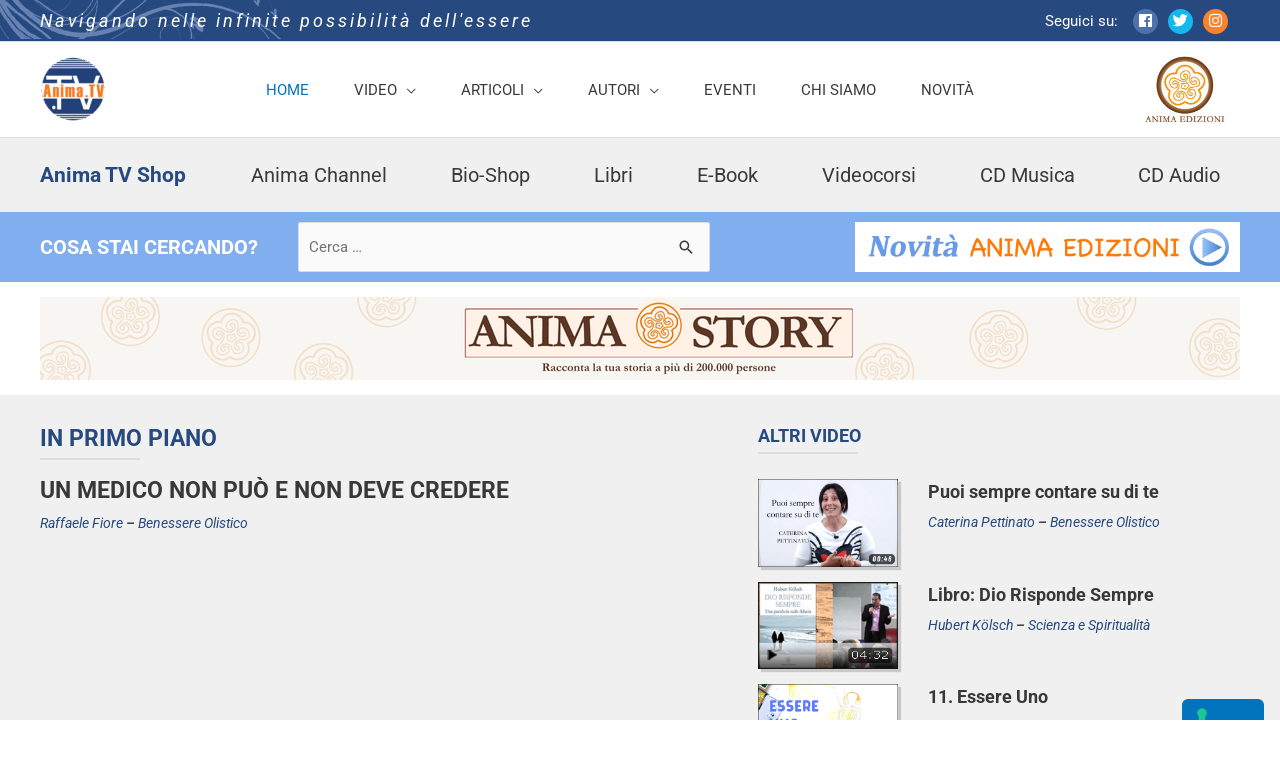

--- FILE ---
content_type: text/html; charset=UTF-8
request_url: https://anima.tv/?controller=home
body_size: 50700
content:
<!DOCTYPE html>
<html lang="it-IT">

<head>
        <meta charset="UTF-8">
    <meta name="viewport" content="width=device-width, initial-scale=1">
    <link rel="profile" href="https://gmpg.org/xfn/11">

        <!-- Google Tag Manager -->
<script>(function(w,d,s,l,i){w[l]=w[l]||[];w[l].push({'gtm.start':
new Date().getTime(),event:'gtm.js'});var f=d.getElementsByTagName(s)[0],
j=d.createElement(s),dl=l!='dataLayer'?'&l='+l:'';j.async=true;j.src=
'https://www.googletagmanager.com/gtm.js?id='+i+dl;f.parentNode.insertBefore(j,f);
})(window,document,'script','dataLayer','GTM-TK3Q7GQ');</script>
<!-- End Google Tag Manager --><meta name='robots' content='index, follow, max-image-preview:large, max-snippet:-1, max-video-preview:-1' />

<!-- Google Tag Manager for WordPress by gtm4wp.com -->
<script data-cfasync="false" data-pagespeed-no-defer>
	var gtm4wp_datalayer_name = "dataLayer";
	var dataLayer = dataLayer || [];
</script>
<!-- End Google Tag Manager for WordPress by gtm4wp.com -->
	<!-- This site is optimized with the Yoast SEO plugin v26.9 - https://yoast.com/product/yoast-seo-wordpress/ -->
	<title>Navigando nelle infinite possibilità dell&#039;essere - Anima.TV</title>
	<link rel="canonical" href="https://anima.tv/" />
	<meta property="og:locale" content="it_IT" />
	<meta property="og:type" content="website" />
	<meta property="og:title" content="Navigando nelle infinite possibilità dell&#039;essere - Anima.TV" />
	<meta property="og:description" content="." />
	<meta property="og:url" content="https://anima.tv/" />
	<meta property="og:site_name" content="Anima.TV" />
	<meta property="article:modified_time" content="2023-10-19T11:58:56+00:00" />
	<meta property="og:image" content="https://anima.tv/wp-content/uploads/2023/10/Ileana-Rotella-video-19-YT.png" />
	<meta property="og:image:width" content="1280" />
	<meta property="og:image:height" content="720" />
	<meta property="og:image:type" content="image/png" />
	<script type="application/ld+json" class="yoast-schema-graph">{"@context":"https://schema.org","@graph":[{"@type":"WebPage","@id":"https://anima.tv/","url":"https://anima.tv/","name":"Navigando nelle infinite possibilità dell'essere - Anima.TV","isPartOf":{"@id":"https://anima.tv/#website"},"about":{"@id":"https://anima.tv/#organization"},"datePublished":"2019-06-05T12:49:22+00:00","dateModified":"2023-10-19T11:58:56+00:00","breadcrumb":{"@id":"https://anima.tv/#breadcrumb"},"inLanguage":"it-IT","potentialAction":[{"@type":"ReadAction","target":["https://anima.tv/"]}]},{"@type":"BreadcrumbList","@id":"https://anima.tv/#breadcrumb","itemListElement":[{"@type":"ListItem","position":1,"name":"Home"}]},{"@type":"WebSite","@id":"https://anima.tv/#website","url":"https://anima.tv/","name":"Anima.TV","description":"Navigando nelle infinite Possibilità dell&#039;Essere","publisher":{"@id":"https://anima.tv/#organization"},"potentialAction":[{"@type":"SearchAction","target":{"@type":"EntryPoint","urlTemplate":"https://anima.tv/?s={search_term_string}"},"query-input":{"@type":"PropertyValueSpecification","valueRequired":true,"valueName":"search_term_string"}}],"inLanguage":"it-IT"},{"@type":"Organization","@id":"https://anima.tv/#organization","name":"Anima.TV","url":"https://anima.tv/","logo":{"@type":"ImageObject","inLanguage":"it-IT","@id":"https://anima.tv/#/schema/logo/image/","url":"https://anima.tv/wp-content/uploads/2022/03/cropped-logo-animaTV-250.png","contentUrl":"https://anima.tv/wp-content/uploads/2022/03/cropped-logo-animaTV-250.png","width":250,"height":247,"caption":"Anima.TV"},"image":{"@id":"https://anima.tv/#/schema/logo/image/"}}]}</script>
	<!-- / Yoast SEO plugin. -->


<script type="text/javascript">
var _iub = _iub || [];
_iub.csConfiguration = {"askConsentAtCookiePolicyUpdate":true,"cookiePolicyInOtherWindow":true,"enableFadp":true,"enableLgpd":true,"enableUspr":true,"fadpApplies":true,"floatingPreferencesButtonDisplay":"anchored-bottom-right","perPurposeConsent":true,"reloadOnConsent":true,"siteId":3364240,"usprApplies":true,"cookiePolicyId":43833406,"lang":"it", "banner":{ "acceptButtonCaptionColor":"#FFFFFF","acceptButtonColor":"#0073CE","acceptButtonDisplay":true,"backgroundColor":"#FFFFFF","closeButtonDisplay":false,"customizeButtonCaptionColor":"#4D4D4D","customizeButtonColor":"#DADADA","customizeButtonDisplay":true,"explicitWithdrawal":true,"listPurposes":true,"position":"float-bottom-center","rejectButtonCaptionColor":"#FFFFFF","rejectButtonColor":"#0073CE","rejectButtonDisplay":true,"showPurposesToggles":true,"textColor":"#000000" }};
</script>
<script type="text/javascript" src="https://cs.iubenda.com/autoblocking/3364240.js"></script>
<script type="text/javascript" src="//cdn.iubenda.com/cs/gpp/stub.js"></script>
<script type="text/javascript" src="//cdn.iubenda.com/cs/iubenda_cs.js" charset="UTF-8" async></script><script type='application/javascript'  id='pys-version-script'>console.log('PixelYourSite Free version 11.1.5');</script>
<link rel='dns-prefetch' href='//static.addtoany.com' />
<link rel='dns-prefetch' href='//fonts.googleapis.com' />
<link rel='dns-prefetch' href='//use.fontawesome.com' />
<link rel="alternate" type="application/rss+xml" title="Anima.TV &raquo; Feed" href="https://anima.tv/feed/" />
<link rel="alternate" type="application/rss+xml" title="Anima.TV &raquo; Feed dei commenti" href="https://anima.tv/comments/feed/" />
<link rel="alternate" title="oEmbed (JSON)" type="application/json+oembed" href="https://anima.tv/wp-json/oembed/1.0/embed?url=https%3A%2F%2Fanima.tv%2F" />
<link rel="alternate" title="oEmbed (XML)" type="text/xml+oembed" href="https://anima.tv/wp-json/oembed/1.0/embed?url=https%3A%2F%2Fanima.tv%2F&#038;format=xml" />
<style id='wp-img-auto-sizes-contain-inline-css'>
img:is([sizes=auto i],[sizes^="auto," i]){contain-intrinsic-size:3000px 1500px}
/*# sourceURL=wp-img-auto-sizes-contain-inline-css */
</style>
<link rel='stylesheet' id='ai1ec_style-css' href='//anima.tv/wp-content/plugins/all-in-one-event-calendar/cache/6e32788d_ai1ec_parsed_css.css?ver=3.0.0' media='all' />
<link rel='stylesheet' id='astra-theme-css-css' href='https://anima.tv/wp-content/themes/astra/assets/css/minified/style.min.css?ver=4.11.17' media='all' />
<style id='astra-theme-css-inline-css'>
.ast-no-sidebar .entry-content .alignfull {margin-left: calc( -50vw + 50%);margin-right: calc( -50vw + 50%);max-width: 100vw;width: 100vw;}.ast-no-sidebar .entry-content .alignwide {margin-left: calc(-41vw + 50%);margin-right: calc(-41vw + 50%);max-width: unset;width: unset;}.ast-no-sidebar .entry-content .alignfull .alignfull,.ast-no-sidebar .entry-content .alignfull .alignwide,.ast-no-sidebar .entry-content .alignwide .alignfull,.ast-no-sidebar .entry-content .alignwide .alignwide,.ast-no-sidebar .entry-content .wp-block-column .alignfull,.ast-no-sidebar .entry-content .wp-block-column .alignwide{width: 100%;margin-left: auto;margin-right: auto;}.wp-block-gallery,.blocks-gallery-grid {margin: 0;}.wp-block-separator {max-width: 100px;}.wp-block-separator.is-style-wide,.wp-block-separator.is-style-dots {max-width: none;}.entry-content .has-2-columns .wp-block-column:first-child {padding-right: 10px;}.entry-content .has-2-columns .wp-block-column:last-child {padding-left: 10px;}@media (max-width: 782px) {.entry-content .wp-block-columns .wp-block-column {flex-basis: 100%;}.entry-content .has-2-columns .wp-block-column:first-child {padding-right: 0;}.entry-content .has-2-columns .wp-block-column:last-child {padding-left: 0;}}body .entry-content .wp-block-latest-posts {margin-left: 0;}body .entry-content .wp-block-latest-posts li {list-style: none;}.ast-no-sidebar .ast-container .entry-content .wp-block-latest-posts {margin-left: 0;}.ast-header-break-point .entry-content .alignwide {margin-left: auto;margin-right: auto;}.entry-content .blocks-gallery-item img {margin-bottom: auto;}.wp-block-pullquote {border-top: 4px solid #555d66;border-bottom: 4px solid #555d66;color: #40464d;}:root{--ast-post-nav-space:0;--ast-container-default-xlg-padding:6.67em;--ast-container-default-lg-padding:5.67em;--ast-container-default-slg-padding:4.34em;--ast-container-default-md-padding:3.34em;--ast-container-default-sm-padding:6.67em;--ast-container-default-xs-padding:2.4em;--ast-container-default-xxs-padding:1.4em;--ast-code-block-background:#EEEEEE;--ast-comment-inputs-background:#FAFAFA;--ast-normal-container-width:1200px;--ast-narrow-container-width:750px;--ast-blog-title-font-weight:normal;--ast-blog-meta-weight:inherit;--ast-global-color-primary:var(--ast-global-color-5);--ast-global-color-secondary:var(--ast-global-color-4);--ast-global-color-alternate-background:var(--ast-global-color-7);--ast-global-color-subtle-background:var(--ast-global-color-6);--ast-bg-style-guide:#F8FAFC;--ast-shadow-style-guide:0px 0px 4px 0 #00000057;--ast-global-dark-bg-style:#fff;--ast-global-dark-lfs:#fbfbfb;--ast-widget-bg-color:#fafafa;--ast-wc-container-head-bg-color:#fbfbfb;--ast-title-layout-bg:#eeeeee;--ast-search-border-color:#e7e7e7;--ast-lifter-hover-bg:#e6e6e6;--ast-gallery-block-color:#000;--srfm-color-input-label:var(--ast-global-color-2);}html{font-size:93.75%;}a,.page-title{color:#0274be;}a:hover,a:focus{color:#3a3a3a;}body,button,input,select,textarea,.ast-button,.ast-custom-button{font-family:-apple-system,BlinkMacSystemFont,Segoe UI,Roboto,Oxygen-Sans,Ubuntu,Cantarell,Helvetica Neue,sans-serif;font-weight:inherit;font-size:15px;font-size:1rem;}blockquote{color:#000000;}.site-title{font-size:35px;font-size:2.3333333333333rem;display:none;}header .custom-logo-link img{max-width:66px;width:66px;}.astra-logo-svg{width:66px;}.site-header .site-description{font-size:15px;font-size:1rem;display:none;}.entry-title{font-size:30px;font-size:2rem;}.archive .ast-article-post .ast-article-inner,.blog .ast-article-post .ast-article-inner,.archive .ast-article-post .ast-article-inner:hover,.blog .ast-article-post .ast-article-inner:hover{overflow:hidden;}h1,.entry-content :where(h1){font-size:48px;font-size:3.2rem;line-height:1.4em;}h2,.entry-content :where(h2){font-size:42px;font-size:2.8rem;line-height:1.3em;}h3,.entry-content :where(h3){font-size:30px;font-size:2rem;line-height:1.3em;}h4,.entry-content :where(h4){font-size:20px;font-size:1.3333333333333rem;line-height:1.2em;}h5,.entry-content :where(h5){font-size:18px;font-size:1.2rem;line-height:1.2em;}h6,.entry-content :where(h6){font-size:15px;font-size:1rem;line-height:1.25em;}::selection{background-color:#0274be;color:#ffffff;}body,h1,h2,h3,h4,h5,h6,.entry-title a,.entry-content :where(h1,h2,h3,h4,h5,h6){color:#3a3a3a;}.tagcloud a:hover,.tagcloud a:focus,.tagcloud a.current-item{color:#ffffff;border-color:#0274be;background-color:#0274be;}input:focus,input[type="text"]:focus,input[type="email"]:focus,input[type="url"]:focus,input[type="password"]:focus,input[type="reset"]:focus,input[type="search"]:focus,textarea:focus{border-color:#0274be;}input[type="radio"]:checked,input[type=reset],input[type="checkbox"]:checked,input[type="checkbox"]:hover:checked,input[type="checkbox"]:focus:checked,input[type=range]::-webkit-slider-thumb{border-color:#0274be;background-color:#0274be;box-shadow:none;}.site-footer a:hover + .post-count,.site-footer a:focus + .post-count{background:#0274be;border-color:#0274be;}.single .nav-links .nav-previous,.single .nav-links .nav-next{color:#0274be;}.entry-meta,.entry-meta *{line-height:1.45;color:#0274be;}.entry-meta a:not(.ast-button):hover,.entry-meta a:not(.ast-button):hover *,.entry-meta a:not(.ast-button):focus,.entry-meta a:not(.ast-button):focus *,.page-links > .page-link,.page-links .page-link:hover,.post-navigation a:hover{color:#3a3a3a;}#cat option,.secondary .calendar_wrap thead a,.secondary .calendar_wrap thead a:visited{color:#0274be;}.secondary .calendar_wrap #today,.ast-progress-val span{background:#0274be;}.secondary a:hover + .post-count,.secondary a:focus + .post-count{background:#0274be;border-color:#0274be;}.calendar_wrap #today > a{color:#ffffff;}.page-links .page-link,.single .post-navigation a{color:#0274be;}.ast-search-menu-icon .search-form button.search-submit{padding:0 4px;}.ast-search-menu-icon form.search-form{padding-right:0;}.ast-header-search .ast-search-menu-icon.ast-dropdown-active .search-form,.ast-header-search .ast-search-menu-icon.ast-dropdown-active .search-field:focus{transition:all 0.2s;}.search-form input.search-field:focus{outline:none;}.widget-title,.widget .wp-block-heading{font-size:21px;font-size:1.4rem;color:#3a3a3a;}.single .ast-author-details .author-title{color:#3a3a3a;}#secondary,#secondary button,#secondary input,#secondary select,#secondary textarea{font-size:15px;font-size:1rem;}.ast-search-menu-icon.slide-search a:focus-visible:focus-visible,.astra-search-icon:focus-visible,#close:focus-visible,a:focus-visible,.ast-menu-toggle:focus-visible,.site .skip-link:focus-visible,.wp-block-loginout input:focus-visible,.wp-block-search.wp-block-search__button-inside .wp-block-search__inside-wrapper,.ast-header-navigation-arrow:focus-visible,.ast-orders-table__row .ast-orders-table__cell:focus-visible,a#ast-apply-coupon:focus-visible,#ast-apply-coupon:focus-visible,#close:focus-visible,.button.search-submit:focus-visible,#search_submit:focus,.normal-search:focus-visible,.ast-header-account-wrap:focus-visible,.astra-cart-drawer-close:focus,.ast-single-variation:focus,.ast-button:focus{outline-style:dotted;outline-color:inherit;outline-width:thin;}input:focus,input[type="text"]:focus,input[type="email"]:focus,input[type="url"]:focus,input[type="password"]:focus,input[type="reset"]:focus,input[type="search"]:focus,input[type="number"]:focus,textarea:focus,.wp-block-search__input:focus,[data-section="section-header-mobile-trigger"] .ast-button-wrap .ast-mobile-menu-trigger-minimal:focus,.ast-mobile-popup-drawer.active .menu-toggle-close:focus,#ast-scroll-top:focus,#coupon_code:focus,#ast-coupon-code:focus{border-style:dotted;border-color:inherit;border-width:thin;}input{outline:none;}.main-header-menu .menu-link,.ast-header-custom-item a{color:#3a3a3a;}.main-header-menu .menu-item:hover > .menu-link,.main-header-menu .menu-item:hover > .ast-menu-toggle,.main-header-menu .ast-masthead-custom-menu-items a:hover,.main-header-menu .menu-item.focus > .menu-link,.main-header-menu .menu-item.focus > .ast-menu-toggle,.main-header-menu .current-menu-item > .menu-link,.main-header-menu .current-menu-ancestor > .menu-link,.main-header-menu .current-menu-item > .ast-menu-toggle,.main-header-menu .current-menu-ancestor > .ast-menu-toggle{color:#0274be;}.header-main-layout-3 .ast-main-header-bar-alignment{margin-right:auto;}.header-main-layout-2 .site-header-section-left .ast-site-identity{text-align:left;}.site-logo-img img{ transition:all 0.2s linear;}body .ast-oembed-container *{position:absolute;top:0;width:100%;height:100%;left:0;}body .wp-block-embed-pocket-casts .ast-oembed-container *{position:unset;}.ast-header-break-point .ast-mobile-menu-buttons-minimal.menu-toggle{background:transparent;color:#0274be;}.ast-header-break-point .ast-mobile-menu-buttons-outline.menu-toggle{background:transparent;border:1px solid #0274be;color:#0274be;}.ast-header-break-point .ast-mobile-menu-buttons-fill.menu-toggle{background:#0274be;}.ast-single-post-featured-section + article {margin-top: 2em;}.site-content .ast-single-post-featured-section img {width: 100%;overflow: hidden;object-fit: cover;}.site > .ast-single-related-posts-container {margin-top: 0;}@media (min-width: 769px) {.ast-desktop .ast-container--narrow {max-width: var(--ast-narrow-container-width);margin: 0 auto;}}#secondary {margin: 4em 0 2.5em;word-break: break-word;line-height: 2;}#secondary li {margin-bottom: 0.25em;}#secondary li:last-child {margin-bottom: 0;}@media (max-width: 768px) {.js_active .ast-plain-container.ast-single-post #secondary {margin-top: 1.5em;}}.ast-separate-container.ast-two-container #secondary .widget {background-color: #fff;padding: 2em;margin-bottom: 2em;}@media (min-width: 993px) {.ast-left-sidebar #secondary {padding-right: 60px;}.ast-right-sidebar #secondary {padding-left: 60px;}}@media (max-width: 993px) {.ast-right-sidebar #secondary {padding-left: 30px;}.ast-left-sidebar #secondary {padding-right: 30px;}}.footer-adv .footer-adv-overlay{border-top-style:solid;border-top-color:#7a7a7a;}.wp-block-buttons.aligncenter{justify-content:center;}@media (max-width:782px){.entry-content .wp-block-columns .wp-block-column{margin-left:0px;}}.wp-block-image.aligncenter{margin-left:auto;margin-right:auto;}.wp-block-table.aligncenter{margin-left:auto;margin-right:auto;}.wp-block-buttons .wp-block-button.is-style-outline .wp-block-button__link.wp-element-button,.ast-outline-button,.wp-block-uagb-buttons-child .uagb-buttons-repeater.ast-outline-button{border-top-width:2px;border-right-width:2px;border-bottom-width:2px;border-left-width:2px;font-family:inherit;font-weight:inherit;line-height:1em;border-top-left-radius:2px;border-top-right-radius:2px;border-bottom-right-radius:2px;border-bottom-left-radius:2px;}.wp-block-button .wp-block-button__link.wp-element-button.is-style-outline:not(.has-background),.wp-block-button.is-style-outline>.wp-block-button__link.wp-element-button:not(.has-background),.ast-outline-button{background-color:transparent;}.entry-content[data-ast-blocks-layout] > figure{margin-bottom:1em;}@media (max-width:768px){.ast-left-sidebar #content > .ast-container{display:flex;flex-direction:column-reverse;width:100%;}.ast-separate-container .ast-article-post,.ast-separate-container .ast-article-single{padding:1.5em 2.14em;}.ast-author-box img.avatar{margin:20px 0 0 0;}}@media (max-width:768px){#secondary.secondary{padding-top:0;}.ast-separate-container.ast-right-sidebar #secondary{padding-left:1em;padding-right:1em;}.ast-separate-container.ast-two-container #secondary{padding-left:0;padding-right:0;}.ast-page-builder-template .entry-header #secondary,.ast-page-builder-template #secondary{margin-top:1.5em;}}@media (max-width:768px){.ast-right-sidebar #primary{padding-right:0;}.ast-page-builder-template.ast-left-sidebar #secondary,.ast-page-builder-template.ast-right-sidebar #secondary{padding-right:20px;padding-left:20px;}.ast-right-sidebar #secondary,.ast-left-sidebar #primary{padding-left:0;}.ast-left-sidebar #secondary{padding-right:0;}}@media (min-width:769px){.ast-separate-container.ast-right-sidebar #primary,.ast-separate-container.ast-left-sidebar #primary{border:0;}.search-no-results.ast-separate-container #primary{margin-bottom:4em;}}@media (min-width:769px){.ast-right-sidebar #primary{border-right:1px solid var(--ast-border-color);}.ast-left-sidebar #primary{border-left:1px solid var(--ast-border-color);}.ast-right-sidebar #secondary{border-left:1px solid var(--ast-border-color);margin-left:-1px;}.ast-left-sidebar #secondary{border-right:1px solid var(--ast-border-color);margin-right:-1px;}.ast-separate-container.ast-two-container.ast-right-sidebar #secondary{padding-left:30px;padding-right:0;}.ast-separate-container.ast-two-container.ast-left-sidebar #secondary{padding-right:30px;padding-left:0;}.ast-separate-container.ast-right-sidebar #secondary,.ast-separate-container.ast-left-sidebar #secondary{border:0;margin-left:auto;margin-right:auto;}.ast-separate-container.ast-two-container #secondary .widget:last-child{margin-bottom:0;}}.menu-toggle,button,.ast-button,.ast-custom-button,.button,input#submit,input[type="button"],input[type="submit"],input[type="reset"]{color:#ffffff;border-color:#0274be;background-color:#0274be;border-top-left-radius:2px;border-top-right-radius:2px;border-bottom-right-radius:2px;border-bottom-left-radius:2px;padding-top:10px;padding-right:40px;padding-bottom:10px;padding-left:40px;font-family:inherit;font-weight:inherit;}button:focus,.menu-toggle:hover,button:hover,.ast-button:hover,.ast-custom-button:hover .button:hover,.ast-custom-button:hover,input[type=reset]:hover,input[type=reset]:focus,input#submit:hover,input#submit:focus,input[type="button"]:hover,input[type="button"]:focus,input[type="submit"]:hover,input[type="submit"]:focus{color:#ffffff;background-color:#3a3a3a;border-color:#3a3a3a;}@media (max-width:768px){.ast-mobile-header-stack .main-header-bar .ast-search-menu-icon{display:inline-block;}.ast-header-break-point.ast-header-custom-item-outside .ast-mobile-header-stack .main-header-bar .ast-search-icon{margin:0;}.ast-comment-avatar-wrap img{max-width:2.5em;}.ast-comment-meta{padding:0 1.8888em 1.3333em;}.ast-separate-container .ast-comment-list li.depth-1{padding:1.5em 2.14em;}.ast-separate-container .comment-respond{padding:2em 2.14em;}}@media (min-width:544px){.ast-container{max-width:100%;}}@media (max-width:544px){.ast-separate-container .ast-article-post,.ast-separate-container .ast-article-single,.ast-separate-container .comments-title,.ast-separate-container .ast-archive-description{padding:1.5em 1em;}.ast-separate-container #content .ast-container{padding-left:0.54em;padding-right:0.54em;}.ast-separate-container .ast-comment-list .bypostauthor{padding:.5em;}.ast-search-menu-icon.ast-dropdown-active .search-field{width:170px;}.ast-separate-container #secondary{padding-top:0;}.ast-separate-container.ast-two-container #secondary .widget{margin-bottom:1.5em;padding-left:1em;padding-right:1em;}.site-branding img,.site-header .site-logo-img .custom-logo-link img{max-width:100%;}} #ast-mobile-header .ast-site-header-cart-li a{pointer-events:none;}.ast-no-sidebar.ast-separate-container .entry-content .alignfull {margin-left: -6.67em;margin-right: -6.67em;width: auto;}@media (max-width: 1200px) {.ast-no-sidebar.ast-separate-container .entry-content .alignfull {margin-left: -2.4em;margin-right: -2.4em;}}@media (max-width: 768px) {.ast-no-sidebar.ast-separate-container .entry-content .alignfull {margin-left: -2.14em;margin-right: -2.14em;}}@media (max-width: 544px) {.ast-no-sidebar.ast-separate-container .entry-content .alignfull {margin-left: -1em;margin-right: -1em;}}.ast-no-sidebar.ast-separate-container .entry-content .alignwide {margin-left: -20px;margin-right: -20px;}.ast-no-sidebar.ast-separate-container .entry-content .wp-block-column .alignfull,.ast-no-sidebar.ast-separate-container .entry-content .wp-block-column .alignwide {margin-left: auto;margin-right: auto;width: 100%;}@media (max-width:768px){.site-title{display:none;}.site-header .site-description{display:none;}h1,.entry-content :where(h1){font-size:30px;}h2,.entry-content :where(h2){font-size:25px;}h3,.entry-content :where(h3){font-size:20px;}}@media (max-width:544px){.site-title{display:none;}.site-header .site-description{display:none;}h1,.entry-content :where(h1){font-size:30px;}h2,.entry-content :where(h2){font-size:25px;}h3,.entry-content :where(h3){font-size:20px;}}@media (max-width:768px){html{font-size:85.5%;}}@media (max-width:544px){html{font-size:85.5%;}}@media (min-width:769px){.ast-container{max-width:1240px;}}@font-face {font-family: "Astra";src: url(https://anima.tv/wp-content/themes/astra/assets/fonts/astra.woff) format("woff"),url(https://anima.tv/wp-content/themes/astra/assets/fonts/astra.ttf) format("truetype"),url(https://anima.tv/wp-content/themes/astra/assets/fonts/astra.svg#astra) format("svg");font-weight: normal;font-style: normal;font-display: fallback;}@media (max-width:1200px) {.main-header-bar .main-header-bar-navigation{display:none;}}.ast-desktop .main-header-menu.submenu-with-border .sub-menu,.ast-desktop .main-header-menu.submenu-with-border .astra-full-megamenu-wrapper{border-color:#0274be;}.ast-desktop .main-header-menu.submenu-with-border .sub-menu{border-top-width:2px;border-style:solid;}.ast-desktop .main-header-menu.submenu-with-border .sub-menu .sub-menu{top:-2px;}.ast-desktop .main-header-menu.submenu-with-border .sub-menu .menu-link,.ast-desktop .main-header-menu.submenu-with-border .children .menu-link{border-bottom-width:0px;border-style:solid;border-color:#eaeaea;}@media (min-width:769px){.main-header-menu .sub-menu .menu-item.ast-left-align-sub-menu:hover > .sub-menu,.main-header-menu .sub-menu .menu-item.ast-left-align-sub-menu.focus > .sub-menu{margin-left:-0px;}}.ast-small-footer{border-top-style:solid;border-top-width:1px;border-top-color:#7a7a7a;}.site .comments-area{padding-bottom:3em;}.ast-header-break-point.ast-header-custom-item-inside .main-header-bar .main-header-bar-navigation .ast-search-icon {display: none;}.ast-header-break-point.ast-header-custom-item-inside .main-header-bar .ast-search-menu-icon .search-form {padding: 0;display: block;overflow: hidden;}.ast-header-break-point .ast-header-custom-item .widget:last-child {margin-bottom: 1em;}.ast-header-custom-item .widget {margin: 0.5em;display: inline-block;vertical-align: middle;}.ast-header-custom-item .widget p {margin-bottom: 0;}.ast-header-custom-item .widget li {width: auto;}.ast-header-custom-item-inside .button-custom-menu-item .menu-link {display: none;}.ast-header-custom-item-inside.ast-header-break-point .button-custom-menu-item .ast-custom-button-link {display: none;}.ast-header-custom-item-inside.ast-header-break-point .button-custom-menu-item .menu-link {display: block;}.ast-header-break-point.ast-header-custom-item-outside .main-header-bar .ast-search-icon {margin-right: 1em;}.ast-header-break-point.ast-header-custom-item-inside .main-header-bar .ast-search-menu-icon .search-field,.ast-header-break-point.ast-header-custom-item-inside .main-header-bar .ast-search-menu-icon.ast-inline-search .search-field {width: 100%;padding-right: 5.5em;}.ast-header-break-point.ast-header-custom-item-inside .main-header-bar .ast-search-menu-icon .search-submit {display: block;position: absolute;height: 100%;top: 0;right: 0;padding: 0 1em;border-radius: 0;}.ast-header-break-point .ast-header-custom-item .ast-masthead-custom-menu-items {padding-left: 20px;padding-right: 20px;margin-bottom: 1em;margin-top: 1em;}.ast-header-custom-item-inside.ast-header-break-point .button-custom-menu-item {padding-left: 0;padding-right: 0;margin-top: 0;margin-bottom: 0;}.astra-icon-down_arrow::after {content: "\e900";font-family: Astra;}.astra-icon-close::after {content: "\e5cd";font-family: Astra;}.astra-icon-drag_handle::after {content: "\e25d";font-family: Astra;}.astra-icon-format_align_justify::after {content: "\e235";font-family: Astra;}.astra-icon-menu::after {content: "\e5d2";font-family: Astra;}.astra-icon-reorder::after {content: "\e8fe";font-family: Astra;}.astra-icon-search::after {content: "\e8b6";font-family: Astra;}.astra-icon-zoom_in::after {content: "\e56b";font-family: Astra;}.astra-icon-check-circle::after {content: "\e901";font-family: Astra;}.astra-icon-shopping-cart::after {content: "\f07a";font-family: Astra;}.astra-icon-shopping-bag::after {content: "\f290";font-family: Astra;}.astra-icon-shopping-basket::after {content: "\f291";font-family: Astra;}.astra-icon-circle-o::after {content: "\e903";font-family: Astra;}.astra-icon-certificate::after {content: "\e902";font-family: Astra;}blockquote {padding: 1.2em;}:root .has-ast-global-color-0-color{color:var(--ast-global-color-0);}:root .has-ast-global-color-0-background-color{background-color:var(--ast-global-color-0);}:root .wp-block-button .has-ast-global-color-0-color{color:var(--ast-global-color-0);}:root .wp-block-button .has-ast-global-color-0-background-color{background-color:var(--ast-global-color-0);}:root .has-ast-global-color-1-color{color:var(--ast-global-color-1);}:root .has-ast-global-color-1-background-color{background-color:var(--ast-global-color-1);}:root .wp-block-button .has-ast-global-color-1-color{color:var(--ast-global-color-1);}:root .wp-block-button .has-ast-global-color-1-background-color{background-color:var(--ast-global-color-1);}:root .has-ast-global-color-2-color{color:var(--ast-global-color-2);}:root .has-ast-global-color-2-background-color{background-color:var(--ast-global-color-2);}:root .wp-block-button .has-ast-global-color-2-color{color:var(--ast-global-color-2);}:root .wp-block-button .has-ast-global-color-2-background-color{background-color:var(--ast-global-color-2);}:root .has-ast-global-color-3-color{color:var(--ast-global-color-3);}:root .has-ast-global-color-3-background-color{background-color:var(--ast-global-color-3);}:root .wp-block-button .has-ast-global-color-3-color{color:var(--ast-global-color-3);}:root .wp-block-button .has-ast-global-color-3-background-color{background-color:var(--ast-global-color-3);}:root .has-ast-global-color-4-color{color:var(--ast-global-color-4);}:root .has-ast-global-color-4-background-color{background-color:var(--ast-global-color-4);}:root .wp-block-button .has-ast-global-color-4-color{color:var(--ast-global-color-4);}:root .wp-block-button .has-ast-global-color-4-background-color{background-color:var(--ast-global-color-4);}:root .has-ast-global-color-5-color{color:var(--ast-global-color-5);}:root .has-ast-global-color-5-background-color{background-color:var(--ast-global-color-5);}:root .wp-block-button .has-ast-global-color-5-color{color:var(--ast-global-color-5);}:root .wp-block-button .has-ast-global-color-5-background-color{background-color:var(--ast-global-color-5);}:root .has-ast-global-color-6-color{color:var(--ast-global-color-6);}:root .has-ast-global-color-6-background-color{background-color:var(--ast-global-color-6);}:root .wp-block-button .has-ast-global-color-6-color{color:var(--ast-global-color-6);}:root .wp-block-button .has-ast-global-color-6-background-color{background-color:var(--ast-global-color-6);}:root .has-ast-global-color-7-color{color:var(--ast-global-color-7);}:root .has-ast-global-color-7-background-color{background-color:var(--ast-global-color-7);}:root .wp-block-button .has-ast-global-color-7-color{color:var(--ast-global-color-7);}:root .wp-block-button .has-ast-global-color-7-background-color{background-color:var(--ast-global-color-7);}:root .has-ast-global-color-8-color{color:var(--ast-global-color-8);}:root .has-ast-global-color-8-background-color{background-color:var(--ast-global-color-8);}:root .wp-block-button .has-ast-global-color-8-color{color:var(--ast-global-color-8);}:root .wp-block-button .has-ast-global-color-8-background-color{background-color:var(--ast-global-color-8);}:root{--ast-global-color-0:#0170B9;--ast-global-color-1:#3a3a3a;--ast-global-color-2:#3a3a3a;--ast-global-color-3:#4B4F58;--ast-global-color-4:#F5F5F5;--ast-global-color-5:#FFFFFF;--ast-global-color-6:#E5E5E5;--ast-global-color-7:#424242;--ast-global-color-8:#000000;}:root {--ast-border-color : #dddddd;}.ast-single-entry-banner {-js-display: flex;display: flex;flex-direction: column;justify-content: center;text-align: center;position: relative;background: var(--ast-title-layout-bg);}.ast-single-entry-banner[data-banner-layout="layout-1"] {max-width: 1200px;background: inherit;padding: 20px 0;}.ast-single-entry-banner[data-banner-width-type="custom"] {margin: 0 auto;width: 100%;}.ast-single-entry-banner + .site-content .entry-header {margin-bottom: 0;}.site .ast-author-avatar {--ast-author-avatar-size: ;}a.ast-underline-text {text-decoration: underline;}.ast-container > .ast-terms-link {position: relative;display: block;}a.ast-button.ast-badge-tax {padding: 4px 8px;border-radius: 3px;font-size: inherit;}header.entry-header{text-align:left;}header.entry-header .entry-title{font-size:30px;font-size:2rem;}header.entry-header > *:not(:last-child){margin-bottom:10px;}@media (max-width:768px){header.entry-header{text-align:left;}}@media (max-width:544px){header.entry-header{text-align:left;}}.ast-archive-entry-banner {-js-display: flex;display: flex;flex-direction: column;justify-content: center;text-align: center;position: relative;background: var(--ast-title-layout-bg);}.ast-archive-entry-banner[data-banner-width-type="custom"] {margin: 0 auto;width: 100%;}.ast-archive-entry-banner[data-banner-layout="layout-1"] {background: inherit;padding: 20px 0;text-align: left;}body.archive .ast-archive-description{max-width:1200px;width:100%;text-align:left;padding-top:3em;padding-right:3em;padding-bottom:3em;padding-left:3em;}body.archive .ast-archive-description .ast-archive-title,body.archive .ast-archive-description .ast-archive-title *{font-size:40px;font-size:2.6666666666667rem;}body.archive .ast-archive-description > *:not(:last-child){margin-bottom:10px;}@media (max-width:768px){body.archive .ast-archive-description{text-align:left;}}@media (max-width:544px){body.archive .ast-archive-description{text-align:left;}}.ast-breadcrumbs .trail-browse,.ast-breadcrumbs .trail-items,.ast-breadcrumbs .trail-items li{display:inline-block;margin:0;padding:0;border:none;background:inherit;text-indent:0;text-decoration:none;}.ast-breadcrumbs .trail-browse{font-size:inherit;font-style:inherit;font-weight:inherit;color:inherit;}.ast-breadcrumbs .trail-items{list-style:none;}.trail-items li::after{padding:0 0.3em;content:"\00bb";}.trail-items li:last-of-type::after{display:none;}h1,h2,h3,h4,h5,h6,.entry-content :where(h1,h2,h3,h4,h5,h6){color:var(--ast-global-color-2);}.elementor-widget-heading .elementor-heading-title{margin:0;}.elementor-page .ast-menu-toggle{color:unset !important;background:unset !important;}.elementor-post.elementor-grid-item.hentry{margin-bottom:0;}.woocommerce div.product .elementor-element.elementor-products-grid .related.products ul.products li.product,.elementor-element .elementor-wc-products .woocommerce[class*='columns-'] ul.products li.product{width:auto;margin:0;float:none;}body .elementor hr{background-color:#ccc;margin:0;}.ast-left-sidebar .elementor-section.elementor-section-stretched,.ast-right-sidebar .elementor-section.elementor-section-stretched{max-width:100%;left:0 !important;}.elementor-posts-container [CLASS*="ast-width-"]{width:100%;}.elementor-template-full-width .ast-container{display:block;}.elementor-screen-only,.screen-reader-text,.screen-reader-text span,.ui-helper-hidden-accessible{top:0 !important;}@media (max-width:544px){.elementor-element .elementor-wc-products .woocommerce[class*="columns-"] ul.products li.product{width:auto;margin:0;}.elementor-element .woocommerce .woocommerce-result-count{float:none;}}.ast-header-break-point .main-header-bar{border-bottom-width:1px;}@media (min-width:769px){.main-header-bar{border-bottom-width:1px;}}@media (min-width:769px){#primary{width:76%;}#secondary{width:24%;}}.main-header-menu .menu-item,#astra-footer-menu .menu-item,.main-header-bar .ast-masthead-custom-menu-items{-js-display:flex;display:flex;-webkit-box-pack:center;-webkit-justify-content:center;-moz-box-pack:center;-ms-flex-pack:center;justify-content:center;-webkit-box-orient:vertical;-webkit-box-direction:normal;-webkit-flex-direction:column;-moz-box-orient:vertical;-moz-box-direction:normal;-ms-flex-direction:column;flex-direction:column;}.main-header-menu > .menu-item > .menu-link,#astra-footer-menu > .menu-item > .menu-link{height:100%;-webkit-box-align:center;-webkit-align-items:center;-moz-box-align:center;-ms-flex-align:center;align-items:center;-js-display:flex;display:flex;}.ast-primary-menu-disabled .main-header-bar .ast-masthead-custom-menu-items{flex:unset;}.header-main-layout-1 .ast-flex.main-header-container,.header-main-layout-3 .ast-flex.main-header-container{-webkit-align-content:center;-ms-flex-line-pack:center;align-content:center;-webkit-box-align:center;-webkit-align-items:center;-moz-box-align:center;-ms-flex-align:center;align-items:center;}.main-header-menu .sub-menu .menu-item.menu-item-has-children > .menu-link:after{position:absolute;right:1em;top:50%;transform:translate(0,-50%) rotate(270deg);}.ast-header-break-point .main-header-bar .main-header-bar-navigation .page_item_has_children > .ast-menu-toggle::before,.ast-header-break-point .main-header-bar .main-header-bar-navigation .menu-item-has-children > .ast-menu-toggle::before,.ast-mobile-popup-drawer .main-header-bar-navigation .menu-item-has-children>.ast-menu-toggle::before,.ast-header-break-point .ast-mobile-header-wrap .main-header-bar-navigation .menu-item-has-children > .ast-menu-toggle::before{font-weight:bold;content:"\e900";font-family:Astra;text-decoration:inherit;display:inline-block;}.ast-header-break-point .main-navigation ul.sub-menu .menu-item .menu-link:before{content:"\e900";font-family:Astra;font-size:.65em;text-decoration:inherit;display:inline-block;transform:translate(0,-2px) rotateZ(270deg);margin-right:5px;}.widget_search .search-form:after{font-family:Astra;font-size:1.2em;font-weight:normal;content:"\e8b6";position:absolute;top:50%;right:15px;transform:translate(0,-50%);}.astra-search-icon::before{content:"\e8b6";font-family:Astra;font-style:normal;font-weight:normal;text-decoration:inherit;text-align:center;-webkit-font-smoothing:antialiased;-moz-osx-font-smoothing:grayscale;z-index:3;}.main-header-bar .main-header-bar-navigation .page_item_has_children > a:after,.main-header-bar .main-header-bar-navigation .menu-item-has-children > a:after,.menu-item-has-children .ast-header-navigation-arrow:after{content:"\e900";display:inline-block;font-family:Astra;font-size:.6rem;font-weight:bold;text-rendering:auto;-webkit-font-smoothing:antialiased;-moz-osx-font-smoothing:grayscale;margin-left:10px;line-height:normal;}.menu-item-has-children .sub-menu .ast-header-navigation-arrow:after{margin-left:0;}.ast-mobile-popup-drawer .main-header-bar-navigation .ast-submenu-expanded>.ast-menu-toggle::before{transform:rotateX(180deg);}.ast-header-break-point .main-header-bar-navigation .menu-item-has-children > .menu-link:after{display:none;}@media (min-width:769px){.ast-builder-menu .main-navigation > ul > li:last-child a{margin-right:0;}}.ast-separate-container .ast-article-inner{background-color:#ffffff;}.ast-separate-container .ast-article-single:not(.ast-related-post),.ast-separate-container .error-404,.ast-separate-container .no-results,.single.ast-separate-container.ast-author-meta,.ast-separate-container .related-posts-title-wrapper,.ast-separate-container .comments-count-wrapper,.ast-box-layout.ast-plain-container .site-content,.ast-padded-layout.ast-plain-container .site-content,.ast-separate-container .ast-archive-description,.ast-separate-container .comments-area .comment-respond,.ast-separate-container .comments-area .ast-comment-list li,.ast-separate-container .comments-area .comments-title{background-color:#ffffff;}.ast-separate-container.ast-two-container #secondary .widget{background-color:#ffffff;}#ast-scroll-top {display: none;position: fixed;text-align: center;cursor: pointer;z-index: 99;width: 2.1em;height: 2.1em;line-height: 2.1;color: #ffffff;border-radius: 2px;content: "";outline: inherit;}@media (min-width: 769px) {#ast-scroll-top {content: "769";}}#ast-scroll-top .ast-icon.icon-arrow svg {margin-left: 0px;vertical-align: middle;transform: translate(0,-20%) rotate(180deg);width: 1.6em;}.ast-scroll-to-top-right {right: 30px;bottom: 30px;}.ast-scroll-to-top-left {left: 30px;bottom: 30px;}#ast-scroll-top{background-color:#0274be;font-size:15px;}.ast-scroll-top-icon::before{content:"\e900";font-family:Astra;text-decoration:inherit;}.ast-scroll-top-icon{transform:rotate(180deg);}@media (max-width:768px){#ast-scroll-top .ast-icon.icon-arrow svg{width:1em;}}:root{--e-global-color-astglobalcolor0:#0170B9;--e-global-color-astglobalcolor1:#3a3a3a;--e-global-color-astglobalcolor2:#3a3a3a;--e-global-color-astglobalcolor3:#4B4F58;--e-global-color-astglobalcolor4:#F5F5F5;--e-global-color-astglobalcolor5:#FFFFFF;--e-global-color-astglobalcolor6:#E5E5E5;--e-global-color-astglobalcolor7:#424242;--e-global-color-astglobalcolor8:#000000;}.ast-desktop .astra-menu-animation-slide-up>.menu-item>.astra-full-megamenu-wrapper,.ast-desktop .astra-menu-animation-slide-up>.menu-item>.sub-menu,.ast-desktop .astra-menu-animation-slide-up>.menu-item>.sub-menu .sub-menu{opacity:0;visibility:hidden;transform:translateY(.5em);transition:visibility .2s ease,transform .2s ease}.ast-desktop .astra-menu-animation-slide-up>.menu-item .menu-item.focus>.sub-menu,.ast-desktop .astra-menu-animation-slide-up>.menu-item .menu-item:hover>.sub-menu,.ast-desktop .astra-menu-animation-slide-up>.menu-item.focus>.astra-full-megamenu-wrapper,.ast-desktop .astra-menu-animation-slide-up>.menu-item.focus>.sub-menu,.ast-desktop .astra-menu-animation-slide-up>.menu-item:hover>.astra-full-megamenu-wrapper,.ast-desktop .astra-menu-animation-slide-up>.menu-item:hover>.sub-menu{opacity:1;visibility:visible;transform:translateY(0);transition:opacity .2s ease,visibility .2s ease,transform .2s ease}.ast-desktop .astra-menu-animation-slide-up>.full-width-mega.menu-item.focus>.astra-full-megamenu-wrapper,.ast-desktop .astra-menu-animation-slide-up>.full-width-mega.menu-item:hover>.astra-full-megamenu-wrapper{-js-display:flex;display:flex}.ast-desktop .astra-menu-animation-slide-down>.menu-item>.astra-full-megamenu-wrapper,.ast-desktop .astra-menu-animation-slide-down>.menu-item>.sub-menu,.ast-desktop .astra-menu-animation-slide-down>.menu-item>.sub-menu .sub-menu{opacity:0;visibility:hidden;transform:translateY(-.5em);transition:visibility .2s ease,transform .2s ease}.ast-desktop .astra-menu-animation-slide-down>.menu-item .menu-item.focus>.sub-menu,.ast-desktop .astra-menu-animation-slide-down>.menu-item .menu-item:hover>.sub-menu,.ast-desktop .astra-menu-animation-slide-down>.menu-item.focus>.astra-full-megamenu-wrapper,.ast-desktop .astra-menu-animation-slide-down>.menu-item.focus>.sub-menu,.ast-desktop .astra-menu-animation-slide-down>.menu-item:hover>.astra-full-megamenu-wrapper,.ast-desktop .astra-menu-animation-slide-down>.menu-item:hover>.sub-menu{opacity:1;visibility:visible;transform:translateY(0);transition:opacity .2s ease,visibility .2s ease,transform .2s ease}.ast-desktop .astra-menu-animation-slide-down>.full-width-mega.menu-item.focus>.astra-full-megamenu-wrapper,.ast-desktop .astra-menu-animation-slide-down>.full-width-mega.menu-item:hover>.astra-full-megamenu-wrapper{-js-display:flex;display:flex}.ast-desktop .astra-menu-animation-fade>.menu-item>.astra-full-megamenu-wrapper,.ast-desktop .astra-menu-animation-fade>.menu-item>.sub-menu,.ast-desktop .astra-menu-animation-fade>.menu-item>.sub-menu .sub-menu{opacity:0;visibility:hidden;transition:opacity ease-in-out .3s}.ast-desktop .astra-menu-animation-fade>.menu-item .menu-item.focus>.sub-menu,.ast-desktop .astra-menu-animation-fade>.menu-item .menu-item:hover>.sub-menu,.ast-desktop .astra-menu-animation-fade>.menu-item.focus>.astra-full-megamenu-wrapper,.ast-desktop .astra-menu-animation-fade>.menu-item.focus>.sub-menu,.ast-desktop .astra-menu-animation-fade>.menu-item:hover>.astra-full-megamenu-wrapper,.ast-desktop .astra-menu-animation-fade>.menu-item:hover>.sub-menu{opacity:1;visibility:visible;transition:opacity ease-in-out .3s}.ast-desktop .astra-menu-animation-fade>.full-width-mega.menu-item.focus>.astra-full-megamenu-wrapper,.ast-desktop .astra-menu-animation-fade>.full-width-mega.menu-item:hover>.astra-full-megamenu-wrapper{-js-display:flex;display:flex}.ast-desktop .menu-item.ast-menu-hover>.sub-menu.toggled-on{opacity:1;visibility:visible}
/*# sourceURL=astra-theme-css-inline-css */
</style>
<style id='wp-emoji-styles-inline-css'>

	img.wp-smiley, img.emoji {
		display: inline !important;
		border: none !important;
		box-shadow: none !important;
		height: 1em !important;
		width: 1em !important;
		margin: 0 0.07em !important;
		vertical-align: -0.1em !important;
		background: none !important;
		padding: 0 !important;
	}
/*# sourceURL=wp-emoji-styles-inline-css */
</style>
<style id='co-authors-plus-coauthors-style-inline-css'>
.wp-block-co-authors-plus-coauthors.is-layout-flow [class*=wp-block-co-authors-plus]{display:inline}

/*# sourceURL=https://anima.tv/wp-content/plugins/co-authors-plus/build/blocks/block-coauthors/style-index.css */
</style>
<style id='co-authors-plus-avatar-style-inline-css'>
.wp-block-co-authors-plus-avatar :where(img){height:auto;max-width:100%;vertical-align:bottom}.wp-block-co-authors-plus-coauthors.is-layout-flow .wp-block-co-authors-plus-avatar :where(img){vertical-align:middle}.wp-block-co-authors-plus-avatar:is(.alignleft,.alignright){display:table}.wp-block-co-authors-plus-avatar.aligncenter{display:table;margin-inline:auto}

/*# sourceURL=https://anima.tv/wp-content/plugins/co-authors-plus/build/blocks/block-coauthor-avatar/style-index.css */
</style>
<style id='co-authors-plus-image-style-inline-css'>
.wp-block-co-authors-plus-image{margin-bottom:0}.wp-block-co-authors-plus-image :where(img){height:auto;max-width:100%;vertical-align:bottom}.wp-block-co-authors-plus-coauthors.is-layout-flow .wp-block-co-authors-plus-image :where(img){vertical-align:middle}.wp-block-co-authors-plus-image:is(.alignfull,.alignwide) :where(img){width:100%}.wp-block-co-authors-plus-image:is(.alignleft,.alignright){display:table}.wp-block-co-authors-plus-image.aligncenter{display:table;margin-inline:auto}

/*# sourceURL=https://anima.tv/wp-content/plugins/co-authors-plus/build/blocks/block-coauthor-image/style-index.css */
</style>
<style id='js-archive-list-archive-widget-style-inline-css'>
/*!***************************************************************************************************************************************************************************************************************************************!*\
  !*** css ./node_modules/css-loader/dist/cjs.js??ruleSet[1].rules[4].use[1]!./node_modules/postcss-loader/dist/cjs.js??ruleSet[1].rules[4].use[2]!./node_modules/sass-loader/dist/cjs.js??ruleSet[1].rules[4].use[3]!./src/style.scss ***!
  \***************************************************************************************************************************************************************************************************************************************/
@charset "UTF-8";
/**
 * The following styles get applied both on the front of your site
 * and in the editor.
 *
 * Replace them with your own styles or remove the file completely.
 */
.js-archive-list a,
.js-archive-list a:focus,
.js-archive-list a:hover {
  text-decoration: none;
}
.js-archive-list .loading {
  display: inline-block;
  padding-left: 5px;
  vertical-align: middle;
  width: 25px;
}
.jal-hide {
  display: none;
}
.widget_jaw_widget ul.jaw_widget,
ul.jaw_widget ul,
body .wp-block-js-archive-list-archive-widget ul.jaw_widget,
body .wp-block-js-archive-list-archive-widget ul.jaw_widget ul,
body ul.jaw_widget {
  list-style: none;
  margin-left: 0;
  padding-left: 0;
}
.widget_jaw_widget ul.jaw_widget li,
.wp-block-js-archive-list-archive-widget ul.jaw_widget li,
.jaw_widget ul li {
  padding-left: 1rem;
  list-style: none;
}
.widget_jaw_widget ul.jaw_widget li::before,
.wp-block-js-archive-list-archive-widget ul.jaw_widget li::before,
.jaw_widget ul li::before {
  content: "";
}
.widget_jaw_widget ul.jaw_widget li .post-date::before,
.wp-block-js-archive-list-archive-widget ul.jaw_widget li .post-date::before,
.jaw_widget ul li .post-date::before {
  content: "—";
  padding-right: 5px;
}
.widget_jaw_widget ul.jaw_widget li .post-date,
.wp-block-js-archive-list-archive-widget ul.jaw_widget li .post-date,
.jaw_widget ul li .post-date {
  padding-left: 5px;
}
/** Bullet's padding **/
.jaw_symbol {
  margin-right: 0.5rem;
}

/*# sourceMappingURL=style-index.css.map*/
/*# sourceURL=https://anima.tv/wp-content/plugins/jquery-archive-list-widget/build/style-index.css */
</style>
<style id='simple-user-listing-directory-block-style-inline-css'>
.wp-block-simple-user-listing-directory-block .author-search{margin-bottom:2em}.wp-block-simple-user-listing-directory-block.is-style-grid .user-list-wrap{display:grid;grid-gap:20px}.wp-block-simple-user-listing-directory-block.is-style-grid.columns-2 .user-list-wrap{grid-template-columns:repeat(2,1fr)}.wp-block-simple-user-listing-directory-block.is-style-grid.columns-3 .user-list-wrap{grid-template-columns:repeat(3,1fr)}.wp-block-simple-user-listing-directory-block.is-style-grid.columns-4 .user-list-wrap{grid-template-columns:repeat(4,1fr)}.wp-block-simple-user-listing-directory-block.is-style-list .user-list-wrap{display:flex;flex-direction:column}.wp-block-simple-user-listing-directory-block.is-style-list .user-list-wrap .author-block .avatar{float:left;margin-right:1em}.wp-block-simple-user-listing-directory-block.is-style-list .user-list-wrap .author-block .author-name{clear:none}.wp-block-simple-user-listing-directory-block.is-style-list .user-list-wrap .author-block .author-description{clear:both}

/*# sourceURL=https://anima.tv/wp-content/plugins/simple-user-listing/dist/directory/style-index.css */
</style>
<style id='global-styles-inline-css'>
:root{--wp--preset--aspect-ratio--square: 1;--wp--preset--aspect-ratio--4-3: 4/3;--wp--preset--aspect-ratio--3-4: 3/4;--wp--preset--aspect-ratio--3-2: 3/2;--wp--preset--aspect-ratio--2-3: 2/3;--wp--preset--aspect-ratio--16-9: 16/9;--wp--preset--aspect-ratio--9-16: 9/16;--wp--preset--color--black: #000000;--wp--preset--color--cyan-bluish-gray: #abb8c3;--wp--preset--color--white: #ffffff;--wp--preset--color--pale-pink: #f78da7;--wp--preset--color--vivid-red: #cf2e2e;--wp--preset--color--luminous-vivid-orange: #ff6900;--wp--preset--color--luminous-vivid-amber: #fcb900;--wp--preset--color--light-green-cyan: #7bdcb5;--wp--preset--color--vivid-green-cyan: #00d084;--wp--preset--color--pale-cyan-blue: #8ed1fc;--wp--preset--color--vivid-cyan-blue: #0693e3;--wp--preset--color--vivid-purple: #9b51e0;--wp--preset--color--ast-global-color-0: var(--ast-global-color-0);--wp--preset--color--ast-global-color-1: var(--ast-global-color-1);--wp--preset--color--ast-global-color-2: var(--ast-global-color-2);--wp--preset--color--ast-global-color-3: var(--ast-global-color-3);--wp--preset--color--ast-global-color-4: var(--ast-global-color-4);--wp--preset--color--ast-global-color-5: var(--ast-global-color-5);--wp--preset--color--ast-global-color-6: var(--ast-global-color-6);--wp--preset--color--ast-global-color-7: var(--ast-global-color-7);--wp--preset--color--ast-global-color-8: var(--ast-global-color-8);--wp--preset--gradient--vivid-cyan-blue-to-vivid-purple: linear-gradient(135deg,rgb(6,147,227) 0%,rgb(155,81,224) 100%);--wp--preset--gradient--light-green-cyan-to-vivid-green-cyan: linear-gradient(135deg,rgb(122,220,180) 0%,rgb(0,208,130) 100%);--wp--preset--gradient--luminous-vivid-amber-to-luminous-vivid-orange: linear-gradient(135deg,rgb(252,185,0) 0%,rgb(255,105,0) 100%);--wp--preset--gradient--luminous-vivid-orange-to-vivid-red: linear-gradient(135deg,rgb(255,105,0) 0%,rgb(207,46,46) 100%);--wp--preset--gradient--very-light-gray-to-cyan-bluish-gray: linear-gradient(135deg,rgb(238,238,238) 0%,rgb(169,184,195) 100%);--wp--preset--gradient--cool-to-warm-spectrum: linear-gradient(135deg,rgb(74,234,220) 0%,rgb(151,120,209) 20%,rgb(207,42,186) 40%,rgb(238,44,130) 60%,rgb(251,105,98) 80%,rgb(254,248,76) 100%);--wp--preset--gradient--blush-light-purple: linear-gradient(135deg,rgb(255,206,236) 0%,rgb(152,150,240) 100%);--wp--preset--gradient--blush-bordeaux: linear-gradient(135deg,rgb(254,205,165) 0%,rgb(254,45,45) 50%,rgb(107,0,62) 100%);--wp--preset--gradient--luminous-dusk: linear-gradient(135deg,rgb(255,203,112) 0%,rgb(199,81,192) 50%,rgb(65,88,208) 100%);--wp--preset--gradient--pale-ocean: linear-gradient(135deg,rgb(255,245,203) 0%,rgb(182,227,212) 50%,rgb(51,167,181) 100%);--wp--preset--gradient--electric-grass: linear-gradient(135deg,rgb(202,248,128) 0%,rgb(113,206,126) 100%);--wp--preset--gradient--midnight: linear-gradient(135deg,rgb(2,3,129) 0%,rgb(40,116,252) 100%);--wp--preset--font-size--small: 13px;--wp--preset--font-size--medium: 20px;--wp--preset--font-size--large: 36px;--wp--preset--font-size--x-large: 42px;--wp--preset--spacing--20: 0.44rem;--wp--preset--spacing--30: 0.67rem;--wp--preset--spacing--40: 1rem;--wp--preset--spacing--50: 1.5rem;--wp--preset--spacing--60: 2.25rem;--wp--preset--spacing--70: 3.38rem;--wp--preset--spacing--80: 5.06rem;--wp--preset--shadow--natural: 6px 6px 9px rgba(0, 0, 0, 0.2);--wp--preset--shadow--deep: 12px 12px 50px rgba(0, 0, 0, 0.4);--wp--preset--shadow--sharp: 6px 6px 0px rgba(0, 0, 0, 0.2);--wp--preset--shadow--outlined: 6px 6px 0px -3px rgb(255, 255, 255), 6px 6px rgb(0, 0, 0);--wp--preset--shadow--crisp: 6px 6px 0px rgb(0, 0, 0);}:root { --wp--style--global--content-size: var(--wp--custom--ast-content-width-size);--wp--style--global--wide-size: var(--wp--custom--ast-wide-width-size); }:where(body) { margin: 0; }.wp-site-blocks > .alignleft { float: left; margin-right: 2em; }.wp-site-blocks > .alignright { float: right; margin-left: 2em; }.wp-site-blocks > .aligncenter { justify-content: center; margin-left: auto; margin-right: auto; }:where(.wp-site-blocks) > * { margin-block-start: 24px; margin-block-end: 0; }:where(.wp-site-blocks) > :first-child { margin-block-start: 0; }:where(.wp-site-blocks) > :last-child { margin-block-end: 0; }:root { --wp--style--block-gap: 24px; }:root :where(.is-layout-flow) > :first-child{margin-block-start: 0;}:root :where(.is-layout-flow) > :last-child{margin-block-end: 0;}:root :where(.is-layout-flow) > *{margin-block-start: 24px;margin-block-end: 0;}:root :where(.is-layout-constrained) > :first-child{margin-block-start: 0;}:root :where(.is-layout-constrained) > :last-child{margin-block-end: 0;}:root :where(.is-layout-constrained) > *{margin-block-start: 24px;margin-block-end: 0;}:root :where(.is-layout-flex){gap: 24px;}:root :where(.is-layout-grid){gap: 24px;}.is-layout-flow > .alignleft{float: left;margin-inline-start: 0;margin-inline-end: 2em;}.is-layout-flow > .alignright{float: right;margin-inline-start: 2em;margin-inline-end: 0;}.is-layout-flow > .aligncenter{margin-left: auto !important;margin-right: auto !important;}.is-layout-constrained > .alignleft{float: left;margin-inline-start: 0;margin-inline-end: 2em;}.is-layout-constrained > .alignright{float: right;margin-inline-start: 2em;margin-inline-end: 0;}.is-layout-constrained > .aligncenter{margin-left: auto !important;margin-right: auto !important;}.is-layout-constrained > :where(:not(.alignleft):not(.alignright):not(.alignfull)){max-width: var(--wp--style--global--content-size);margin-left: auto !important;margin-right: auto !important;}.is-layout-constrained > .alignwide{max-width: var(--wp--style--global--wide-size);}body .is-layout-flex{display: flex;}.is-layout-flex{flex-wrap: wrap;align-items: center;}.is-layout-flex > :is(*, div){margin: 0;}body .is-layout-grid{display: grid;}.is-layout-grid > :is(*, div){margin: 0;}body{padding-top: 0px;padding-right: 0px;padding-bottom: 0px;padding-left: 0px;}a:where(:not(.wp-element-button)){text-decoration: none;}:root :where(.wp-element-button, .wp-block-button__link){background-color: #32373c;border-width: 0;color: #fff;font-family: inherit;font-size: inherit;font-style: inherit;font-weight: inherit;letter-spacing: inherit;line-height: inherit;padding-top: calc(0.667em + 2px);padding-right: calc(1.333em + 2px);padding-bottom: calc(0.667em + 2px);padding-left: calc(1.333em + 2px);text-decoration: none;text-transform: inherit;}.has-black-color{color: var(--wp--preset--color--black) !important;}.has-cyan-bluish-gray-color{color: var(--wp--preset--color--cyan-bluish-gray) !important;}.has-white-color{color: var(--wp--preset--color--white) !important;}.has-pale-pink-color{color: var(--wp--preset--color--pale-pink) !important;}.has-vivid-red-color{color: var(--wp--preset--color--vivid-red) !important;}.has-luminous-vivid-orange-color{color: var(--wp--preset--color--luminous-vivid-orange) !important;}.has-luminous-vivid-amber-color{color: var(--wp--preset--color--luminous-vivid-amber) !important;}.has-light-green-cyan-color{color: var(--wp--preset--color--light-green-cyan) !important;}.has-vivid-green-cyan-color{color: var(--wp--preset--color--vivid-green-cyan) !important;}.has-pale-cyan-blue-color{color: var(--wp--preset--color--pale-cyan-blue) !important;}.has-vivid-cyan-blue-color{color: var(--wp--preset--color--vivid-cyan-blue) !important;}.has-vivid-purple-color{color: var(--wp--preset--color--vivid-purple) !important;}.has-ast-global-color-0-color{color: var(--wp--preset--color--ast-global-color-0) !important;}.has-ast-global-color-1-color{color: var(--wp--preset--color--ast-global-color-1) !important;}.has-ast-global-color-2-color{color: var(--wp--preset--color--ast-global-color-2) !important;}.has-ast-global-color-3-color{color: var(--wp--preset--color--ast-global-color-3) !important;}.has-ast-global-color-4-color{color: var(--wp--preset--color--ast-global-color-4) !important;}.has-ast-global-color-5-color{color: var(--wp--preset--color--ast-global-color-5) !important;}.has-ast-global-color-6-color{color: var(--wp--preset--color--ast-global-color-6) !important;}.has-ast-global-color-7-color{color: var(--wp--preset--color--ast-global-color-7) !important;}.has-ast-global-color-8-color{color: var(--wp--preset--color--ast-global-color-8) !important;}.has-black-background-color{background-color: var(--wp--preset--color--black) !important;}.has-cyan-bluish-gray-background-color{background-color: var(--wp--preset--color--cyan-bluish-gray) !important;}.has-white-background-color{background-color: var(--wp--preset--color--white) !important;}.has-pale-pink-background-color{background-color: var(--wp--preset--color--pale-pink) !important;}.has-vivid-red-background-color{background-color: var(--wp--preset--color--vivid-red) !important;}.has-luminous-vivid-orange-background-color{background-color: var(--wp--preset--color--luminous-vivid-orange) !important;}.has-luminous-vivid-amber-background-color{background-color: var(--wp--preset--color--luminous-vivid-amber) !important;}.has-light-green-cyan-background-color{background-color: var(--wp--preset--color--light-green-cyan) !important;}.has-vivid-green-cyan-background-color{background-color: var(--wp--preset--color--vivid-green-cyan) !important;}.has-pale-cyan-blue-background-color{background-color: var(--wp--preset--color--pale-cyan-blue) !important;}.has-vivid-cyan-blue-background-color{background-color: var(--wp--preset--color--vivid-cyan-blue) !important;}.has-vivid-purple-background-color{background-color: var(--wp--preset--color--vivid-purple) !important;}.has-ast-global-color-0-background-color{background-color: var(--wp--preset--color--ast-global-color-0) !important;}.has-ast-global-color-1-background-color{background-color: var(--wp--preset--color--ast-global-color-1) !important;}.has-ast-global-color-2-background-color{background-color: var(--wp--preset--color--ast-global-color-2) !important;}.has-ast-global-color-3-background-color{background-color: var(--wp--preset--color--ast-global-color-3) !important;}.has-ast-global-color-4-background-color{background-color: var(--wp--preset--color--ast-global-color-4) !important;}.has-ast-global-color-5-background-color{background-color: var(--wp--preset--color--ast-global-color-5) !important;}.has-ast-global-color-6-background-color{background-color: var(--wp--preset--color--ast-global-color-6) !important;}.has-ast-global-color-7-background-color{background-color: var(--wp--preset--color--ast-global-color-7) !important;}.has-ast-global-color-8-background-color{background-color: var(--wp--preset--color--ast-global-color-8) !important;}.has-black-border-color{border-color: var(--wp--preset--color--black) !important;}.has-cyan-bluish-gray-border-color{border-color: var(--wp--preset--color--cyan-bluish-gray) !important;}.has-white-border-color{border-color: var(--wp--preset--color--white) !important;}.has-pale-pink-border-color{border-color: var(--wp--preset--color--pale-pink) !important;}.has-vivid-red-border-color{border-color: var(--wp--preset--color--vivid-red) !important;}.has-luminous-vivid-orange-border-color{border-color: var(--wp--preset--color--luminous-vivid-orange) !important;}.has-luminous-vivid-amber-border-color{border-color: var(--wp--preset--color--luminous-vivid-amber) !important;}.has-light-green-cyan-border-color{border-color: var(--wp--preset--color--light-green-cyan) !important;}.has-vivid-green-cyan-border-color{border-color: var(--wp--preset--color--vivid-green-cyan) !important;}.has-pale-cyan-blue-border-color{border-color: var(--wp--preset--color--pale-cyan-blue) !important;}.has-vivid-cyan-blue-border-color{border-color: var(--wp--preset--color--vivid-cyan-blue) !important;}.has-vivid-purple-border-color{border-color: var(--wp--preset--color--vivid-purple) !important;}.has-ast-global-color-0-border-color{border-color: var(--wp--preset--color--ast-global-color-0) !important;}.has-ast-global-color-1-border-color{border-color: var(--wp--preset--color--ast-global-color-1) !important;}.has-ast-global-color-2-border-color{border-color: var(--wp--preset--color--ast-global-color-2) !important;}.has-ast-global-color-3-border-color{border-color: var(--wp--preset--color--ast-global-color-3) !important;}.has-ast-global-color-4-border-color{border-color: var(--wp--preset--color--ast-global-color-4) !important;}.has-ast-global-color-5-border-color{border-color: var(--wp--preset--color--ast-global-color-5) !important;}.has-ast-global-color-6-border-color{border-color: var(--wp--preset--color--ast-global-color-6) !important;}.has-ast-global-color-7-border-color{border-color: var(--wp--preset--color--ast-global-color-7) !important;}.has-ast-global-color-8-border-color{border-color: var(--wp--preset--color--ast-global-color-8) !important;}.has-vivid-cyan-blue-to-vivid-purple-gradient-background{background: var(--wp--preset--gradient--vivid-cyan-blue-to-vivid-purple) !important;}.has-light-green-cyan-to-vivid-green-cyan-gradient-background{background: var(--wp--preset--gradient--light-green-cyan-to-vivid-green-cyan) !important;}.has-luminous-vivid-amber-to-luminous-vivid-orange-gradient-background{background: var(--wp--preset--gradient--luminous-vivid-amber-to-luminous-vivid-orange) !important;}.has-luminous-vivid-orange-to-vivid-red-gradient-background{background: var(--wp--preset--gradient--luminous-vivid-orange-to-vivid-red) !important;}.has-very-light-gray-to-cyan-bluish-gray-gradient-background{background: var(--wp--preset--gradient--very-light-gray-to-cyan-bluish-gray) !important;}.has-cool-to-warm-spectrum-gradient-background{background: var(--wp--preset--gradient--cool-to-warm-spectrum) !important;}.has-blush-light-purple-gradient-background{background: var(--wp--preset--gradient--blush-light-purple) !important;}.has-blush-bordeaux-gradient-background{background: var(--wp--preset--gradient--blush-bordeaux) !important;}.has-luminous-dusk-gradient-background{background: var(--wp--preset--gradient--luminous-dusk) !important;}.has-pale-ocean-gradient-background{background: var(--wp--preset--gradient--pale-ocean) !important;}.has-electric-grass-gradient-background{background: var(--wp--preset--gradient--electric-grass) !important;}.has-midnight-gradient-background{background: var(--wp--preset--gradient--midnight) !important;}.has-small-font-size{font-size: var(--wp--preset--font-size--small) !important;}.has-medium-font-size{font-size: var(--wp--preset--font-size--medium) !important;}.has-large-font-size{font-size: var(--wp--preset--font-size--large) !important;}.has-x-large-font-size{font-size: var(--wp--preset--font-size--x-large) !important;}
:root :where(.wp-block-pullquote){font-size: 1.5em;line-height: 1.6;}
/*# sourceURL=global-styles-inline-css */
</style>
<link rel='stylesheet' id='contact-form-7-css' href='https://anima.tv/wp-content/plugins/contact-form-7/includes/css/styles.css?ver=6.1.4' media='all' />
<link rel='stylesheet' id='astra-contact-form-7-css' href='https://anima.tv/wp-content/themes/astra/assets/css/minified/compatibility/contact-form-7-main.min.css?ver=4.11.17' media='all' />
<link rel='stylesheet' id='wpcf7-redirect-script-frontend-css' href='https://anima.tv/wp-content/plugins/wpcf7-redirect/build/assets/frontend-script.css?ver=2c532d7e2be36f6af233' media='all' />
<link rel='stylesheet' id='ye_dynamic-css' href='https://anima.tv/wp-content/plugins/youtube-embed/css/main.min.css?ver=5.4' media='all' />
<link rel='stylesheet' id='astra-addon-css-css' href='https://anima.tv/wp-content/uploads/astra-addon/astra-addon-68e52b190d4ae3-18755134.css?ver=4.11.2' media='all' />
<style id='astra-addon-css-inline-css'>
#content:before{content:"768";position:absolute;overflow:hidden;opacity:0;visibility:hidden;}.blog-layout-2{position:relative;}.single .ast-author-details .author-title{color:#0274be;}@media (max-width:768px){.single.ast-separate-container .ast-author-meta{padding:1.5em 2.14em;}.single .ast-author-meta .post-author-avatar{margin-bottom:1em;}.ast-separate-container .ast-grid-2 .ast-article-post,.ast-separate-container .ast-grid-3 .ast-article-post,.ast-separate-container .ast-grid-4 .ast-article-post{width:100%;}.ast-separate-container .ast-grid-md-1 .ast-article-post{width:100%;}.ast-separate-container .ast-grid-md-2 .ast-article-post.ast-separate-posts,.ast-separate-container .ast-grid-md-3 .ast-article-post.ast-separate-posts,.ast-separate-container .ast-grid-md-4 .ast-article-post.ast-separate-posts{padding:0 .75em 0;}.blog-layout-1 .post-content,.blog-layout-1 .ast-blog-featured-section{float:none;}.ast-separate-container .ast-article-post.remove-featured-img-padding.has-post-thumbnail .blog-layout-1 .post-content .ast-blog-featured-section:first-child .square .posted-on{margin-top:0;}.ast-separate-container .ast-article-post.remove-featured-img-padding.has-post-thumbnail .blog-layout-1 .post-content .ast-blog-featured-section:first-child .circle .posted-on{margin-top:1em;}.ast-separate-container .ast-article-post.remove-featured-img-padding .blog-layout-1 .post-content .ast-blog-featured-section:first-child .post-thumb-img-content{margin-top:-1.5em;}.ast-separate-container .ast-article-post.remove-featured-img-padding .blog-layout-1 .post-thumb-img-content{margin-left:-2.14em;margin-right:-2.14em;}.ast-separate-container .ast-article-single.remove-featured-img-padding .single-layout-1 .entry-header .post-thumb-img-content:first-child{margin-top:-1.5em;}.ast-separate-container .ast-article-single.remove-featured-img-padding .single-layout-1 .post-thumb-img-content{margin-left:-2.14em;margin-right:-2.14em;}.ast-separate-container.ast-blog-grid-2 .ast-article-post.remove-featured-img-padding.has-post-thumbnail .blog-layout-1 .post-content .ast-blog-featured-section .square .posted-on,.ast-separate-container.ast-blog-grid-3 .ast-article-post.remove-featured-img-padding.has-post-thumbnail .blog-layout-1 .post-content .ast-blog-featured-section .square .posted-on,.ast-separate-container.ast-blog-grid-4 .ast-article-post.remove-featured-img-padding.has-post-thumbnail .blog-layout-1 .post-content .ast-blog-featured-section .square .posted-on{margin-left:-1.5em;margin-right:-1.5em;}.ast-separate-container.ast-blog-grid-2 .ast-article-post.remove-featured-img-padding.has-post-thumbnail .blog-layout-1 .post-content .ast-blog-featured-section .circle .posted-on,.ast-separate-container.ast-blog-grid-3 .ast-article-post.remove-featured-img-padding.has-post-thumbnail .blog-layout-1 .post-content .ast-blog-featured-section .circle .posted-on,.ast-separate-container.ast-blog-grid-4 .ast-article-post.remove-featured-img-padding.has-post-thumbnail .blog-layout-1 .post-content .ast-blog-featured-section .circle .posted-on{margin-left:-0.5em;margin-right:-0.5em;}.ast-separate-container.ast-blog-grid-2 .ast-article-post.remove-featured-img-padding.has-post-thumbnail .blog-layout-1 .post-content .ast-blog-featured-section:first-child .square .posted-on,.ast-separate-container.ast-blog-grid-3 .ast-article-post.remove-featured-img-padding.has-post-thumbnail .blog-layout-1 .post-content .ast-blog-featured-section:first-child .square .posted-on,.ast-separate-container.ast-blog-grid-4 .ast-article-post.remove-featured-img-padding.has-post-thumbnail .blog-layout-1 .post-content .ast-blog-featured-section:first-child .square .posted-on{margin-top:0;}.ast-separate-container.ast-blog-grid-2 .ast-article-post.remove-featured-img-padding.has-post-thumbnail .blog-layout-1 .post-content .ast-blog-featured-section:first-child .circle .posted-on,.ast-separate-container.ast-blog-grid-3 .ast-article-post.remove-featured-img-padding.has-post-thumbnail .blog-layout-1 .post-content .ast-blog-featured-section:first-child .circle .posted-on,.ast-separate-container.ast-blog-grid-4 .ast-article-post.remove-featured-img-padding.has-post-thumbnail .blog-layout-1 .post-content .ast-blog-featured-section:first-child .circle .posted-on{margin-top:1em;}.ast-separate-container.ast-blog-grid-2 .ast-article-post.remove-featured-img-padding .blog-layout-1 .post-content .ast-blog-featured-section:first-child .post-thumb-img-content,.ast-separate-container.ast-blog-grid-3 .ast-article-post.remove-featured-img-padding .blog-layout-1 .post-content .ast-blog-featured-section:first-child .post-thumb-img-content,.ast-separate-container.ast-blog-grid-4 .ast-article-post.remove-featured-img-padding .blog-layout-1 .post-content .ast-blog-featured-section:first-child .post-thumb-img-content{margin-top:-1.5em;}.ast-separate-container.ast-blog-grid-2 .ast-article-post.remove-featured-img-padding .blog-layout-1 .post-thumb-img-content,.ast-separate-container.ast-blog-grid-3 .ast-article-post.remove-featured-img-padding .blog-layout-1 .post-thumb-img-content,.ast-separate-container.ast-blog-grid-4 .ast-article-post.remove-featured-img-padding .blog-layout-1 .post-thumb-img-content{margin-left:-1.5em;margin-right:-1.5em;}.blog-layout-2{display:flex;flex-direction:column-reverse;}.ast-separate-container .blog-layout-3,.ast-separate-container .blog-layout-1{display:block;}.ast-plain-container .ast-grid-2 .ast-article-post,.ast-plain-container .ast-grid-3 .ast-article-post,.ast-plain-container .ast-grid-4 .ast-article-post,.ast-page-builder-template .ast-grid-2 .ast-article-post,.ast-page-builder-template .ast-grid-3 .ast-article-post,.ast-page-builder-template .ast-grid-4 .ast-article-post{width:100%;}.ast-separate-container .ast-blog-layout-4-grid .ast-article-post{display:flex;}}@media (max-width:768px){.ast-separate-container .ast-article-post.remove-featured-img-padding.has-post-thumbnail .blog-layout-1 .post-content .ast-blog-featured-section .square .posted-on{margin-top:0;margin-left:-2.14em;}.ast-separate-container .ast-article-post.remove-featured-img-padding.has-post-thumbnail .blog-layout-1 .post-content .ast-blog-featured-section .circle .posted-on{margin-top:0;margin-left:-1.14em;}}@media (min-width:769px){.ast-separate-container.ast-blog-grid-2 .ast-archive-description,.ast-separate-container.ast-blog-grid-3 .ast-archive-description,.ast-separate-container.ast-blog-grid-4 .ast-archive-description{margin-bottom:1.33333em;}.blog-layout-2.ast-no-thumb .post-content,.blog-layout-3.ast-no-thumb .post-content{width:calc(100% - 5.714285714em);}.blog-layout-2.ast-no-thumb.ast-no-date-box .post-content,.blog-layout-3.ast-no-thumb.ast-no-date-box .post-content{width:100%;}.ast-separate-container .ast-grid-2 .ast-article-post.ast-separate-posts,.ast-separate-container .ast-grid-3 .ast-article-post.ast-separate-posts,.ast-separate-container .ast-grid-4 .ast-article-post.ast-separate-posts{border-bottom:0;}.ast-separate-container .ast-grid-2 > .site-main > .ast-row:before,.ast-separate-container .ast-grid-2 > .site-main > .ast-row:after,.ast-separate-container .ast-grid-3 > .site-main > .ast-row:before,.ast-separate-container .ast-grid-3 > .site-main > .ast-row:after,.ast-separate-container .ast-grid-4 > .site-main > .ast-row:before,.ast-separate-container .ast-grid-4 > .site-main > .ast-row:after{flex-basis:0;width:0;}.ast-separate-container .ast-grid-2 .ast-article-post,.ast-separate-container .ast-grid-3 .ast-article-post,.ast-separate-container .ast-grid-4 .ast-article-post{display:flex;padding:0;}.ast-plain-container .ast-grid-2 > .site-main > .ast-row,.ast-plain-container .ast-grid-3 > .site-main > .ast-row,.ast-plain-container .ast-grid-4 > .site-main > .ast-row,.ast-page-builder-template .ast-grid-2 > .site-main > .ast-row,.ast-page-builder-template .ast-grid-3 > .site-main > .ast-row,.ast-page-builder-template .ast-grid-4 > .site-main > .ast-row{margin-left:-1em;margin-right:-1em;display:flex;flex-flow:row wrap;align-items:stretch;}.ast-plain-container .ast-grid-2 > .site-main > .ast-row:before,.ast-plain-container .ast-grid-2 > .site-main > .ast-row:after,.ast-plain-container .ast-grid-3 > .site-main > .ast-row:before,.ast-plain-container .ast-grid-3 > .site-main > .ast-row:after,.ast-plain-container .ast-grid-4 > .site-main > .ast-row:before,.ast-plain-container .ast-grid-4 > .site-main > .ast-row:after,.ast-page-builder-template .ast-grid-2 > .site-main > .ast-row:before,.ast-page-builder-template .ast-grid-2 > .site-main > .ast-row:after,.ast-page-builder-template .ast-grid-3 > .site-main > .ast-row:before,.ast-page-builder-template .ast-grid-3 > .site-main > .ast-row:after,.ast-page-builder-template .ast-grid-4 > .site-main > .ast-row:before,.ast-page-builder-template .ast-grid-4 > .site-main > .ast-row:after{flex-basis:0;width:0;}.ast-plain-container .ast-grid-2 .ast-article-post,.ast-plain-container .ast-grid-3 .ast-article-post,.ast-plain-container .ast-grid-4 .ast-article-post,.ast-page-builder-template .ast-grid-2 .ast-article-post,.ast-page-builder-template .ast-grid-3 .ast-article-post,.ast-page-builder-template .ast-grid-4 .ast-article-post{display:flex;}.ast-plain-container .ast-grid-2 .ast-article-post:last-child,.ast-plain-container .ast-grid-3 .ast-article-post:last-child,.ast-plain-container .ast-grid-4 .ast-article-post:last-child,.ast-page-builder-template .ast-grid-2 .ast-article-post:last-child,.ast-page-builder-template .ast-grid-3 .ast-article-post:last-child,.ast-page-builder-template .ast-grid-4 .ast-article-post:last-child{margin-bottom:1.5em;}.ast-separate-container .ast-grid-2 > .site-main > .ast-row,.ast-separate-container .ast-grid-3 > .site-main > .ast-row,.ast-separate-container .ast-grid-4 > .site-main > .ast-row{margin-left:-1em;margin-right:-1em;display:flex;flex-flow:row wrap;align-items:stretch;}.single .ast-author-meta .ast-author-details{display:flex;}}@media (min-width:769px){.single .post-author-avatar,.single .post-author-bio{float:left;clear:right;}.single .ast-author-meta .post-author-avatar{margin-right:1.33333em;}.single .ast-author-meta .about-author-title-wrapper,.single .ast-author-meta .post-author-bio{text-align:left;}.blog-layout-2 .post-content{padding-right:2em;}.blog-layout-2.ast-no-date-box.ast-no-thumb .post-content{padding-right:0;}.blog-layout-3 .post-content{padding-left:2em;}.blog-layout-3.ast-no-date-box.ast-no-thumb .post-content{padding-left:0;}.ast-separate-container .ast-grid-2 .ast-article-post.ast-separate-posts:nth-child(2n+0),.ast-separate-container .ast-grid-2 .ast-article-post.ast-separate-posts:nth-child(2n+1),.ast-separate-container .ast-grid-3 .ast-article-post.ast-separate-posts:nth-child(2n+0),.ast-separate-container .ast-grid-3 .ast-article-post.ast-separate-posts:nth-child(2n+1),.ast-separate-container .ast-grid-4 .ast-article-post.ast-separate-posts:nth-child(2n+0),.ast-separate-container .ast-grid-4 .ast-article-post.ast-separate-posts:nth-child(2n+1){padding:0 1em 0;}}@media (max-width:544px){.ast-separate-container .ast-grid-sm-1 .ast-article-post{width:100%;}.ast-separate-container .ast-grid-sm-2 .ast-article-post.ast-separate-posts,.ast-separate-container .ast-grid-sm-3 .ast-article-post.ast-separate-posts,.ast-separate-container .ast-grid-sm-4 .ast-article-post.ast-separate-posts{padding:0 .5em 0;}.ast-separate-container .ast-grid-sm-1 .ast-article-post.ast-separate-posts{padding:0;}.ast-separate-container .ast-article-post.remove-featured-img-padding.has-post-thumbnail .blog-layout-1 .post-content .ast-blog-featured-section:first-child .circle .posted-on{margin-top:0.5em;}.ast-separate-container .ast-article-post.remove-featured-img-padding .blog-layout-1 .post-thumb-img-content,.ast-separate-container .ast-article-single.remove-featured-img-padding .single-layout-1 .post-thumb-img-content,.ast-separate-container.ast-blog-grid-2 .ast-article-post.remove-featured-img-padding.has-post-thumbnail .blog-layout-1 .post-content .ast-blog-featured-section .square .posted-on,.ast-separate-container.ast-blog-grid-3 .ast-article-post.remove-featured-img-padding.has-post-thumbnail .blog-layout-1 .post-content .ast-blog-featured-section .square .posted-on,.ast-separate-container.ast-blog-grid-4 .ast-article-post.remove-featured-img-padding.has-post-thumbnail .blog-layout-1 .post-content .ast-blog-featured-section .square .posted-on{margin-left:-1em;margin-right:-1em;}.ast-separate-container.ast-blog-grid-2 .ast-article-post.remove-featured-img-padding.has-post-thumbnail .blog-layout-1 .post-content .ast-blog-featured-section .circle .posted-on,.ast-separate-container.ast-blog-grid-3 .ast-article-post.remove-featured-img-padding.has-post-thumbnail .blog-layout-1 .post-content .ast-blog-featured-section .circle .posted-on,.ast-separate-container.ast-blog-grid-4 .ast-article-post.remove-featured-img-padding.has-post-thumbnail .blog-layout-1 .post-content .ast-blog-featured-section .circle .posted-on{margin-left:-0.5em;margin-right:-0.5em;}.ast-separate-container.ast-blog-grid-2 .ast-article-post.remove-featured-img-padding.has-post-thumbnail .blog-layout-1 .post-content .ast-blog-featured-section:first-child .circle .posted-on,.ast-separate-container.ast-blog-grid-3 .ast-article-post.remove-featured-img-padding.has-post-thumbnail .blog-layout-1 .post-content .ast-blog-featured-section:first-child .circle .posted-on,.ast-separate-container.ast-blog-grid-4 .ast-article-post.remove-featured-img-padding.has-post-thumbnail .blog-layout-1 .post-content .ast-blog-featured-section:first-child .circle .posted-on{margin-top:0.5em;}.ast-separate-container.ast-blog-grid-2 .ast-article-post.remove-featured-img-padding .blog-layout-1 .post-content .ast-blog-featured-section:first-child .post-thumb-img-content,.ast-separate-container.ast-blog-grid-3 .ast-article-post.remove-featured-img-padding .blog-layout-1 .post-content .ast-blog-featured-section:first-child .post-thumb-img-content,.ast-separate-container.ast-blog-grid-4 .ast-article-post.remove-featured-img-padding .blog-layout-1 .post-content .ast-blog-featured-section:first-child .post-thumb-img-content{margin-top:-1.33333em;}.ast-separate-container.ast-blog-grid-2 .ast-article-post.remove-featured-img-padding .blog-layout-1 .post-thumb-img-content,.ast-separate-container.ast-blog-grid-3 .ast-article-post.remove-featured-img-padding .blog-layout-1 .post-thumb-img-content,.ast-separate-container.ast-blog-grid-4 .ast-article-post.remove-featured-img-padding .blog-layout-1 .post-thumb-img-content{margin-left:-1em;margin-right:-1em;}.ast-separate-container .ast-grid-2 .ast-article-post .blog-layout-1,.ast-separate-container .ast-grid-2 .ast-article-post .blog-layout-2,.ast-separate-container .ast-grid-2 .ast-article-post .blog-layout-3{padding:1.33333em 1em;}.ast-separate-container .ast-grid-3 .ast-article-post .blog-layout-1,.ast-separate-container .ast-grid-4 .ast-article-post .blog-layout-1{padding:1.33333em 1em;}.single.ast-separate-container .ast-author-meta{padding:1.5em 1em;}}@media (max-width:544px){.ast-separate-container .ast-article-post.remove-featured-img-padding.has-post-thumbnail .blog-layout-1 .post-content .ast-blog-featured-section .square .posted-on{margin-left:-1em;}.ast-separate-container .ast-article-post.remove-featured-img-padding.has-post-thumbnail .blog-layout-1 .post-content .ast-blog-featured-section .circle .posted-on{margin-left:-0.5em;}}@media (min-width:769px){.ast-hide-display-device-desktop{display:none;}[class^="astra-advanced-hook-"] .wp-block-query .wp-block-post-template .wp-block-post{width:100%;}}@media (min-width:545px) and (max-width:768px){.ast-hide-display-device-tablet{display:none;}}@media (max-width:544px){.ast-hide-display-device-mobile{display:none;}}.ast-article-post .ast-date-meta .posted-on,.ast-article-post .ast-date-meta .posted-on *{background:#0274be;color:#ffffff;}.ast-article-post .ast-date-meta .posted-on .date-month,.ast-article-post .ast-date-meta .posted-on .date-year{color:#ffffff;}.ast-load-more:hover{color:#ffffff;border-color:#0274be;background-color:#0274be;}.ast-loader > div{background-color:#0274be;}.ast-header-search .ast-search-menu-icon .search-field{border-radius:2px;}.ast-header-search .ast-search-menu-icon .search-submit{border-radius:2px;}.ast-header-search .ast-search-menu-icon .search-form{border-top-width:1px;border-bottom-width:1px;border-left-width:1px;border-right-width:1px;border-color:#ddd;border-radius:2px;}.footer-adv .widget-title,.footer-adv .widget-title a.rsswidget,.ast-no-widget-row .widget-title{font-family:-apple-system,BlinkMacSystemFont,Segoe UI,Roboto,Oxygen-Sans,Ubuntu,Cantarell,Helvetica Neue,sans-serif;text-transform:inherit;}.footer-adv .widget > *:not(.widget-title){font-family:-apple-system,BlinkMacSystemFont,Segoe UI,Roboto,Oxygen-Sans,Ubuntu,Cantarell,Helvetica Neue,sans-serif;}.ast-fullscreen-menu-enable.ast-header-break-point .main-header-bar-navigation .close:after,.ast-fullscreen-above-menu-enable.ast-header-break-point .ast-above-header-navigation-wrap .close:after,.ast-fullscreen-below-menu-enable.ast-header-break-point .ast-below-header-navigation-wrap .close:after{content:"\e5cd";display:inline-block;font-family:'Astra';font-size:2rem;text-rendering:auto;-webkit-font-smoothing:antialiased;-moz-osx-font-smoothing:grayscale;line-height:40px;height:40px;width:40px;text-align:center;margin:0;}.ast-flyout-above-menu-enable.ast-header-break-point .ast-above-header-navigation-wrap .close:after{content:"\e5cd";display:inline-block;font-family:'Astra';font-size:28px;text-rendering:auto;-webkit-font-smoothing:antialiased;-moz-osx-font-smoothing:grayscale;line-height:normal;}.ast-flyout-below-menu-enable.ast-header-break-point .ast-below-header-navigation-wrap .close:after{content:"\e5cd";display:inline-block;font-family:'Astra';font-size:28px;text-rendering:auto;-webkit-font-smoothing:antialiased;-moz-osx-font-smoothing:grayscale;line-height:normal;}.ast-header-break-point .ast-above-mobile-menu-buttons-outline.menu-toggle{background:transparent;border:1px solid #0274be;color:#0274be;}.ast-header-break-point .ast-above-mobile-menu-buttons-minimal.menu-toggle{background:transparent;color:#0274be;}.ast-header-break-point .ast-above-mobile-menu-buttons-fill.menu-toggle{border:1px solid #0274be;background:#0274be;color:#ffffff;}.ast-header-break-point .ast-above-header .ast-button-wrap .menu-toggle{border-radius:2px;}.ast-header-break-point .ast-above-header-section .user-select a,.ast-header-break-point .ast-above-header-section .widget a{color:#0274be;}.ast-header-break-point .ast-above-header-section .user-select a:hover,.ast-header-break-point .ast-above-header-section .widget a:hover{color:#3a3a3a;}@media (max-width:1200px){.ast-above-header-navigation-wrap{display:none;}}.ast-header-break-point .ast-below-mobile-menu-buttons-outline.menu-toggle{background:transparent;border:1px solid #0274be;color:#0274be;}.ast-header-break-point .ast-below-mobile-menu-buttons-minimal.menu-toggle{background:transparent;color:#0274be;}.ast-header-break-point .ast-below-mobile-menu-buttons-fill.menu-toggle{border:1px solid #0274be;background:#0274be;color:#ffffff;}.ast-header-break-point .ast-below-header .ast-button-wrap .menu-toggle{border-radius:2px;}.ast-header-break-point .ast-below-header{background-color:#414042;background-image:none;}.ast-header-break-point .below-header-user-select,.ast-header-break-point .below-header-user-select .widget{color:#ffffff;}.ast-header-break-point .below-header-user-select a,.ast-header-break-point .below-header-user-select .widget a{color:#ffffff;}.ast-header-break-point .below-header-user-select a:hover,.ast-header-break-point .below-header-user-select .widget a:hover{color:#ffffff;}.ast-header-break-point .below-header-user-select .search-field:focus{border-color:#ffffff;}.ast-header-break-point .ast-below-header-navigation .menu-item.current-menu-item > .ast-menu-toggle,.ast-header-break-point .ast-below-header-navigation .menu-item.current-menu-item > .menu-link{color:#ffffff;}.ast-no-toggle-below-menu-enable.ast-header-break-point .ast-below-header-menu .menu-item.current-menu-item > .ast-menu-toggle,.ast-no-toggle-below-menu-enable.ast-header-break-point .ast-below-header-menu .menu-item.current-menu-ancestor > .ast-menu-toggle,.ast-header-break-point .ast-below-header-navigation .menu-item.current-menu-item > .menu-link,.ast-header-break-point .ast-below-header-navigation .menu-item.current-menu-ancestor > .menu-link{background-color:#575757;}.ast-header-break-point .ast-below-header-menu .current-menu-ancestor:hover > .ast-menu-toggle,.ast-header-break-point .ast-below-header-menu .current-menu-ancestor > .ast-menu-toggle,.ast-header-break-point .ast-below-header-menu,.ast-header-break-point .ast-below-header-menu .menu-link,.ast-header-break-point .ast-below-header-menu .menu-item:hover > .ast-menu-toggle,.ast-header-break-point .ast-below-header-menu .menu-item.focus > .ast-menu-toggle,.ast-header-break-point .ast-below-header-menu.current-menu-item > .ast-menu-toggle,.ast-header-break-point .ast-below-header-menu .current-menu-ancestor > .ast-menu-toggle{color:#ffffff;}.ast-no-toggle-below-menu-enable.ast-header-break-point .ast-below-header-menu .menu-item:hover > .ast-menu-toggle,.ast-header-break-point .ast-below-header-menu .menu-link:hover,.ast-header-break-point .ast-below-header-menu .menu-item:hover > .menu-link,.ast-header-break-point .ast-below-header-menu .menu-item.focus > .menu-link{background-color:#575757;}.ast-header-break-point .ast-below-header-menu .menu-item:hover > .ast-menu-toggle,.ast-header-break-point .ast-below-header-menu .menu-item.focus > .ast-menu-toggle{color:#ffffff;}@media (max-width:1200px){.ast-below-header-navigation-wrap{display:none;}}@media (max-width:768px){.ast-flyout-menu-enable.ast-main-header-nav-open .main-header-bar,.ast-fullscreen-menu-enable.ast-main-header-nav-open .main-header-bar{padding-bottom:1.5em;}}@media (max-width:544px){.ast-flyout-menu-enable.ast-main-header-nav-open .main-header-bar,.ast-fullscreen-menu-enable.ast-main-header-nav-open .main-header-bar{padding-bottom:1em;}}.ast-above-header-menu .sub-menu .menu-item.menu-item-has-children > .menu-link::after{position:absolute;right:1em;top:50%;transform:translate(0,-50%) rotate( 270deg );}.ast-desktop .ast-above-header .menu-item-has-children > .menu-link:after{content:"\e900";display:inline-block;font-family:'Astra';font-size:.6rem;font-weight:bold;text-rendering:auto;-webkit-font-smoothing:antialiased;-moz-osx-font-smoothing:grayscale;margin-left:10px;line-height:normal;}.ast-header-break-point .ast-above-header-navigation .menu-item-has-children > .ast-menu-toggle::before{content:"\e900";font-family:'Astra';text-decoration:inherit;display:inline-block;}.ast-header-break-point .ast-above-header-navigation .sub-menu .menu-item .menu-link:before{content:"\e900";font-family:'Astra';text-decoration:inherit;display:inline-block;font-size:.65em;transform:translate(0,-2px) rotateZ(270deg);margin-right:5px;}.ast-above-header{border-bottom-width:1px;line-height:40px;}.ast-header-break-point .ast-above-header-merged-responsive .ast-above-header{border-bottom-width:1px;}.ast-above-header .ast-search-menu-icon .search-field{max-height:34px;padding-top:.35em;padding-bottom:.35em;}.ast-above-header-section-wrap{min-height:40px;}.ast-above-header-menu .sub-menu,.ast-above-header-menu .sub-menu .menu-link,.ast-above-header-menu .astra-full-megamenu-wrapper{border-color:#0274be;}.ast-header-break-point .ast-below-header-merged-responsive .below-header-user-select,.ast-header-break-point .ast-below-header-merged-responsive .below-header-user-select .widget,.ast-header-break-point .ast-below-header-merged-responsive .below-header-user-select .widget-title{color:#3a3a3a;}.ast-header-break-point .ast-below-header-merged-responsive .below-header-user-select a{color:#0274be;}.ast-above-header-section .user-select a,.ast-above-header-section .widget a{color:#0274be;}.ast-above-header-section .search-field:focus{border-color:#0274be;}.ast-above-header-section .user-select a:hover,.ast-above-header-section .widget a:hover{color:#3a3a3a;}@media (max-width:1200px){.ast-above-header-navigation,.ast-above-header-hide-on-mobile .ast-above-header-wrap{display:none;}}.ast-desktop .ast-above-header-menu.submenu-with-border .sub-menu .menu-link{border-bottom-width:0px;border-style:solid;border-color:#eaeaea;}.ast-desktop .ast-above-header-menu.submenu-with-border .sub-menu .sub-menu{top:-2px;}.ast-desktop .ast-above-header-menu.submenu-with-border .sub-menu{border-top-width:2px;border-style:solid;}@media (min-width:769px){.ast-above-header-menu .sub-menu .menu-item.ast-left-align-sub-menu:hover > .sub-menu,.ast-above-header-menu .sub-menu .menu-item.ast-left-align-sub-menu.focus > .sub-menu{margin-left:-0px;}}.ast-desktop .ast-below-header-menu .sub-menu .menu-item.menu-item-has-children > .menu-link:after{position:absolute;right:1em;top:50%;transform:translate(0,-50%) rotate( 270deg );}.ast-desktop .ast-below-header .menu-item-has-children > .menu-link:after{content:"\e900";display:inline-block;font-family:'Astra';font-size:.6rem;font-weight:bold;text-rendering:auto;-webkit-font-smoothing:antialiased;-moz-osx-font-smoothing:grayscale;margin-left:10px;line-height:normal;}.ast-header-break-point .ast-below-header-actual-nav .menu-item-has-children > .ast-menu-toggle::before{content:"\e900";font-family:'Astra';text-decoration:inherit;display:inline-block;}.ast-header-break-point .ast-below-header-actual-nav .sub-menu .menu-item .menu-link:before{content:"\e900";font-family:'Astra';text-decoration:inherit;font-size:.65em;display:inline-block;transform:translate(0,-2px) rotateZ(270deg);margin-right:5px;}.ast-below-header{border-bottom-width:0;line-height:60px;}.ast-below-header-section-wrap{min-height:60px;}.below-header-user-select .ast-search-menu-icon .search-field{max-height:52px;}.ast-below-header-menu .sub-menu,.ast-below-header-menu .astra-full-megamenu-wrapper{border-color:#ffffff;}.ast-below-header{background-color:#414042;background-image:none;}.ast-below-header,.ast-below-header-menu .sub-menu{background-color:#414042;}.ast-below-header-menu.ast-mega-menu-enabled.submenu-with-border .astra-full-megamenu-wrapper{background-color:#414042;}.ast-header-break-point .ast-below-header-section-separated .ast-below-header-actual-nav{background-color:#414042;}.ast-below-header-menu,.ast-below-header-menu .menu-link{color:#ffffff;}.ast-below-header-menu .menu-item:hover > .menu-link,.ast-below-header-menu .menu-item:focus > .menu-link,.ast-below-header-menu .menu-item.focus > .menu-link{color:#ffffff;background-color:#575757;}.ast-below-header-menu .menu-item.current-menu-ancestor > .menu-link,.ast-below-header-menu .menu-item.current-menu-item > .menu-link,.ast-below-header-menu .menu-item.current-menu-ancestor > .ast-menu-toggle,.ast-below-header-menu .menu-item.current-menu-item > .ast-menu-toggle,.ast-below-header-menu .sub-menu .menu-item.current-menu-ancestor:hover > .menu-link,.ast-below-header-menu .sub-menu .menu-item.current-menu-ancestor:focus > .menu-link,.ast-below-header-menu .sub-menu .menu-item.current-menu-ancestor.focus > .menu-link,.ast-below-header-menu .sub-menu .menu-item.current-menu-item:hover > .menu-link,.ast-below-header-menu .sub-menu .menu-item.current-menu-item:focus > .menu-link,.ast-below-header-menu .sub-menu .menu-item.current-menu-item.focus > .menu-link,.ast-below-header-menu .sub-menu .menu-item.current-menu-ancestor:hover > .ast-menu-toggle,.ast-below-header-menu .sub-menu .menu-item.current-menu-ancestor:focus > .ast-menu-toggle,.ast-below-header-menu .sub-menu .menu-item.current-menu-ancestor.focus > .ast-menu-toggle,.ast-below-header-menu .sub-menu .menu-item.current-menu-item:hover > .ast-menu-toggle,.ast-below-header-menu .sub-menu .menu-item.current-menu-item:focus > .ast-menu-toggle,.ast-below-header-menu .sub-menu .menu-item.current-menu-item.focus > .ast-menu-toggle{color:#ffffff;}.ast-below-header-menu .menu-item.current-menu-ancestor > .menu-link,.ast-below-header-menu .menu-item.current-menu-item > .menu-link,.ast-below-header-menu .sub-menu .menu-item.current-menu-ancestor:hover > .menu-link,.ast-below-header-menu .sub-menu .menu-item.current-menu-ancestor:focus > .menu-link,.ast-below-header-menu .sub-menu .menu-item.current-menu-ancestor.focus > .menu-link,.ast-below-header-menu .sub-menu .menu-item.current-menu-item:hover > .menu-link,.ast-below-header-menu .sub-menu .menu-item.current-menu-item:focus > .menu-link,.ast-below-header-menu .sub-menu .menu-item.current-menu-item.focus > .menu-link{background-color:#575757;}.below-header-user-select .widget,.below-header-user-select .widget-title{color:#ffffff;}.below-header-user-select a,.below-header-user-select .widget a{color:#ffffff;}.below-header-user-select a:hover,.below-header-user-select .widget a:hover{color:#ffffff;}.below-header-user-select input.search-field:focus,.below-header-user-select input.search-field.focus{border-color:#ffffff;}.below-header-user-select{color:#ffffff;}@media (max-width:1200px){.ast-below-header-actual-nav,.ast-below-header-hide-on-mobile .ast-below-header-wrap{display:none;}}.ast-desktop .ast-below-header-menu.submenu-with-border .sub-menu .menu-link{border-bottom-width:0px;border-style:solid;}.ast-desktop .ast-below-header-menu.submenu-with-border .sub-menu .sub-menu{top:-2px;}.ast-desktop .ast-below-header-menu.submenu-with-border .sub-menu{border-top-width:2px;border-left-width:0px;border-right-width:0px;border-bottom-width:0px;border-style:solid;}@media (min-width:769px){.ast-below-header-menu .sub-menu .menu-item.ast-left-align-sub-menu:hover > .sub-menu,.ast-below-header-menu .sub-menu .menu-item.ast-left-align-sub-menu.focus > .sub-menu{margin-left:-0px;}}@media (min-width:769px){.ast-container{max-width:1240px;}}@media (min-width:993px){.ast-container{max-width:1240px;}}@media (min-width:1201px){.ast-container{max-width:1240px;}}.ast-plain-container #secondary,.ast-separate-container #secondary,.ast-page-builder-template #secondary{margin-top:30px;margin-bottom:30px;}.ast-right-sidebar #secondary,.ast-left-sidebar #secondary,.ast-separate-container.ast-two-container.ast-left-sidebar #secondary,.ast-separate-container.ast-two-container.ast-right-sidebar #secondary,.ast-separate-container.ast-right-sidebar #secondary,.ast-separate-container.ast-left-sidebar #secondary{padding-left:30px;}@media (max-width:768px){.ast-separate-container .ast-article-post,.ast-separate-container .ast-article-single,.ast-separate-container .ast-comment-list li.depth-1,.ast-separate-container .comment-respond .ast-separate-container .ast-related-posts-wrap,.ast-separate-container .ast-woocommerce-container,.single.ast-separate-container .ast-author-details{padding-top:1.5em;padding-bottom:1.5em;}.ast-separate-container .ast-article-post,.ast-separate-container .ast-article-single,.ast-separate-container .comments-count-wrapper,.ast-separate-container .ast-comment-list li.depth-1,.ast-separate-container .comment-respond,.ast-separate-container .related-posts-title-wrapper,.ast-separate-container .related-posts-title-wrapper .single.ast-separate-container .about-author-title-wrapper,.ast-separate-container .ast-related-posts-wrap,.ast-separate-container .ast-woocommerce-container,.single.ast-separate-container .ast-author-details,.ast-separate-container .ast-single-related-posts-container{padding-right:2.14em;padding-left:2.14em;}.ast-narrow-container .ast-article-post,.ast-narrow-container .ast-article-single,.ast-narrow-container .ast-comment-list li.depth-1,.ast-narrow-container .comment-respond,.ast-narrow-container .ast-related-posts-wrap,.ast-narrow-container .ast-woocommerce-container,.ast-narrow-container .ast-single-related-posts-container,.single.ast-narrow-container .ast-author-details{padding-top:1.5em;padding-bottom:1.5em;}.ast-narrow-container .ast-article-post,.ast-narrow-container .ast-article-single,.ast-narrow-container .comments-count-wrapper,.ast-narrow-container .ast-comment-list li.depth-1,.ast-narrow-container .comment-respond,.ast-narrow-container .related-posts-title-wrapper,.ast-narrow-container .related-posts-title-wrapper,.single.ast-narrow-container .about-author-title-wrapper,.ast-narrow-container .ast-related-posts-wrap,.ast-narrow-container .ast-woocommerce-container,.ast-narrow-container .ast-single-related-posts-container,.single.ast-narrow-container .ast-author-details{padding-right:2.14em;padding-left:2.14em;}.ast-separate-container.ast-right-sidebar #primary,.ast-separate-container.ast-left-sidebar #primary,.ast-separate-container #primary,.ast-plain-container #primary,.ast-narrow-container #primary{margin-top:1.5em;margin-bottom:1.5em;}.ast-left-sidebar #primary,.ast-right-sidebar #primary,.ast-separate-container.ast-right-sidebar #primary,.ast-separate-container.ast-left-sidebar #primary,.ast-separate-container #primary,.ast-narrow-container #primary{padding-left:0em;padding-right:0em;}.ast-no-sidebar.ast-separate-container .entry-content .alignfull,.ast-no-sidebar.ast-narrow-container .entry-content .alignfull{margin-right:-2.14em;margin-left:-2.14em;}}@media (max-width:544px){.ast-separate-container .ast-article-post,.ast-separate-container .ast-article-single,.ast-separate-container .ast-comment-list li.depth-1,.ast-separate-container .comment-respond,.ast-separate-container .ast-related-posts-wrap,.ast-separate-container .ast-woocommerce-container,.single.ast-separate-container .ast-author-details{padding-top:1.5em;padding-bottom:1.5em;}.ast-narrow-container .ast-article-post,.ast-narrow-container .ast-article-single,.ast-narrow-container .ast-comment-list li.depth-1,.ast-narrow-container .comment-respond,.ast-narrow-container .ast-related-posts-wrap,.ast-narrow-container .ast-woocommerce-container,.ast-narrow-container .ast-single-related-posts-container,.single.ast-narrow-container .ast-author-details{padding-top:1.5em;padding-bottom:1.5em;}.ast-separate-container .ast-article-post,.ast-separate-container .ast-article-single,.ast-separate-container .comments-count-wrapper,.ast-separate-container .ast-comment-list li.depth-1,.ast-separate-container .comment-respond,.ast-separate-container .related-posts-title-wrapper,.ast-separate-container .related-posts-title-wrapper,.single.ast-separate-container .about-author-title-wrapper,.ast-separate-container .ast-related-posts-wrap,.ast-separate-container .ast-woocommerce-container,.single.ast-separate-container .ast-author-details{padding-right:1em;padding-left:1em;}.ast-narrow-container .ast-article-post,.ast-narrow-container .ast-article-single,.ast-narrow-container .comments-count-wrapper,.ast-narrow-container .ast-comment-list li.depth-1,.ast-narrow-container .comment-respond,.ast-narrow-container .related-posts-title-wrapper,.ast-narrow-container .related-posts-title-wrapper,.single.ast-narrow-container .about-author-title-wrapper,.ast-narrow-container .ast-related-posts-wrap,.ast-narrow-container .ast-woocommerce-container,.ast-narrow-container .ast-single-related-posts-container,.single.ast-narrow-container .ast-author-details{padding-right:1em;padding-left:1em;}.ast-no-sidebar.ast-separate-container .entry-content .alignfull,.ast-no-sidebar.ast-narrow-container .entry-content .alignfull{margin-right:-1em;margin-left:-1em;}}@media (max-width:768px){.ast-header-break-point .main-header-bar .main-header-bar-navigation .menu-item-has-children > .ast-menu-toggle{top:0px;right:calc( 20px - 0.907em );}.ast-flyout-menu-enable.ast-header-break-point .main-header-bar .main-header-bar-navigation .main-header-menu > .menu-item-has-children > .ast-menu-toggle{right:calc( 20px - 0.907em );}}@media (max-width:544px){.ast-header-break-point .header-main-layout-2 .site-branding,.ast-header-break-point .ast-mobile-header-stack .ast-mobile-menu-buttons{padding-bottom:0;}}.ast-separate-container.ast-two-container #secondary .widget,.ast-separate-container #secondary .widget{margin-bottom:30px;}@media (max-width:768px){.ast-separate-container.ast-two-container #secondary .widget,.ast-separate-container #secondary .widget{margin-bottom:1.5em;}}@media (max-width:768px){.ast-separate-container #primary,.ast-narrow-container #primary{padding-top:0;}}@media (max-width:768px){.ast-separate-container #primary,.ast-narrow-container #primary{padding-bottom:0;}}.ast-default-menu-enable.ast-main-header-nav-open.ast-header-break-point .main-header-bar,.ast-main-header-nav-open .main-header-bar{padding-bottom:0;}.ast-fullscreen-menu-enable.ast-header-break-point .main-header-bar .main-header-bar-navigation .main-header-menu > .menu-item-has-children > .ast-menu-toggle{right:0;}.ast-fullscreen-menu-enable.ast-header-break-point .main-header-bar .main-header-bar-navigation .sub-menu .menu-item-has-children > .ast-menu-toggle{right:0;}.ast-fullscreen-menu-enable.ast-header-break-point .ast-above-header-menu .sub-menu .menu-item.menu-item-has-children > .menu-link,.ast-default-menu-enable.ast-header-break-point .ast-above-header-menu .sub-menu .menu-item.menu-item-has-children > .menu-link,.ast-flyout-menu-enable.ast-header-break-point .ast-above-header-menu .sub-menu .menu-item.menu-item-has-children > .menu-link{padding-right:0;}.ast-fullscreen-menu-enable.ast-header-break-point .ast-below-header-menu .sub-menu .menu-item.menu-item-has-children > .menu-link,.ast-default-menu-enable.ast-header-break-point .ast-below-header-menu .sub-menu .menu-item.menu-item-has-children > .menu-link,.ast-flyout-menu-enable.ast-header-break-point .ast-below-header-menu .sub-menu .menu-item.menu-item-has-children > .menu-link{padding-right:0;}.ast-fullscreen-below-menu-enable.ast-header-break-point .ast-below-header-enabled .ast-below-header-navigation .ast-below-header-menu .menu-item.menu-item-has-children > .menu-link,.ast-default-below-menu-enable.ast-header-break-point .ast-below-header-enabled .ast-below-header-navigation .ast-below-header-menu .menu-item.menu-item-has-children > .menu-link,.ast-flyout-below-menu-enable.ast-header-break-point .ast-below-header-enabled .ast-below-header-navigation .ast-below-header-menu .menu-item.menu-item-has-children > .menu-link{padding-right:0;}.ast-fullscreen-below-menu-enable.ast-header-break-point .ast-below-header-navigation .menu-item-has-children > .ast-menu-toggle,.ast-fullscreen-below-menu-enable.ast-header-break-point .ast-below-header-menu-items .menu-item-has-children > .ast-menu-toggle{right:0;}.ast-fullscreen-below-menu-enable .ast-below-header-enabled .ast-below-header-navigation .ast-below-header-menu .menu-item.menu-item-has-children .sub-menu .ast-menu-toggle{right:0;}.ast-fullscreen-above-menu-enable.ast-header-break-point .ast-above-header-enabled .ast-above-header-navigation .ast-above-header-menu .menu-item.menu-item-has-children > .menu-link,.ast-default-above-menu-enable.ast-header-break-point .ast-above-header-enabled .ast-above-header-navigation .ast-above-header-menu .menu-item.menu-item-has-children > .menu-link,.ast-flyout-above-menu-enable.ast-header-break-point .ast-above-header-enabled .ast-above-header-navigation .ast-above-header-menu .menu-item.menu-item-has-children > .menu-link{padding-right:0;}.ast-fullscreen-above-menu-enable.ast-header-break-point .ast-above-header-navigation .menu-item-has-children > .ast-menu-toggle,.ast-fullscreen-above-menu-enable.ast-header-break-point .ast-above-header-menu-items .menu-item-has-children > .ast-menu-toggle{right:0;}.ast-fullscreen-above-menu-enable .ast-above-header-enabled .ast-above-header-navigation .ast-above-header-menu .menu-item.menu-item-has-children .sub-menu .ast-menu-toggle{right:0;}.ast-footer-overlay{padding-top:10px;padding-bottom:10px;}@media (max-width:768px){.main-header-bar,.ast-header-break-point .main-header-bar,.ast-header-break-point .header-main-layout-2 .main-header-bar{padding-top:1.5em;padding-bottom:1.5em;}.ast-default-menu-enable.ast-main-header-nav-open.ast-header-break-point .main-header-bar,.ast-main-header-nav-open .main-header-bar{padding-bottom:0;}.main-navigation ul .menu-item .menu-link,.ast-header-break-point .main-navigation ul .menu-item .menu-link,.ast-header-break-point li.ast-masthead-custom-menu-items,li.ast-masthead-custom-menu-items{padding-top:0px;padding-right:20px;padding-bottom:0px;padding-left:20px;}.ast-fullscreen-menu-enable.ast-header-break-point .main-header-bar .main-header-bar-navigation .main-header-menu > .menu-item-has-children > .ast-menu-toggle{right:0;}.ast-flyout-menu-enable.ast-header-break-point .main-header-bar .main-header-bar-navigation .menu-item-has-children > .ast-menu-toggle{top:0px;}.ast-desktop .main-navigation .ast-mm-template-content,.ast-desktop .main-navigation .ast-mm-custom-content,.ast-desktop .main-navigation .ast-mm-custom-text-content,.main-navigation .sub-menu .menu-item .menu-link,.ast-header-break-point .main-navigation .sub-menu .menu-item .menu-link{padding-top:0px;padding-right:0;padding-bottom:0px;padding-left:30px;}.ast-header-break-point .main-navigation .sub-menu .menu-item .menu-item .menu-link{padding-left:calc( 30px + 10px );}.ast-header-break-point .main-navigation .sub-menu .menu-item .menu-item .menu-item .menu-link{padding-left:calc( 30px + 20px );}.ast-header-break-point .main-navigation .sub-menu .menu-item .menu-item .menu-item .menu-item .menu-link{padding-left:calc( 30px + 30px );}.ast-header-break-point .main-navigation .sub-menu .menu-item .menu-item .menu-item .menu-item .menu-item .menu-link{padding-left:calc( 30px + 40px );}.ast-header-break-point .main-header-bar .main-header-bar-navigation .sub-menu .menu-item-has-children > .ast-menu-toggle{top:0px;right:calc( 20px - 0.907em );}.ast-fullscreen-menu-enable.ast-header-break-point .main-header-bar .main-header-bar-navigation .sub-menu .menu-item-has-children > .ast-menu-toggle{margin-right:20px;right:0;}.ast-flyout-menu-enable.ast-header-break-point .main-header-bar .main-header-bar-navigation .sub-menu .menu-item-has-children > .ast-menu-toggle{right:calc( 20px - 0.907em );}.ast-flyout-menu-enable.ast-header-break-point .main-header-bar .main-header-bar-navigation .menu-item-has-children .sub-menu .ast-menu-toggle{top:0px;}.ast-fullscreen-menu-enable.ast-header-break-point .main-navigation .sub-menu .menu-item.menu-item-has-children > .menu-link,.ast-default-menu-enable.ast-header-break-point .main-navigation .sub-menu .menu-item.menu-item-has-children > .menu-link,.ast-flyout-menu-enable.ast-header-break-point .main-navigation .sub-menu .menu-item.menu-item-has-children > .menu-link{padding-top:0px;padding-bottom:0px;padding-left:30px;}.ast-fullscreen-menu-enable.ast-header-break-point .ast-above-header-menu .sub-menu .menu-item.menu-item-has-children > .menu-link,.ast-default-menu-enable.ast-header-break-point .ast-above-header-menu .sub-menu .menu-item.menu-item-has-children > .menu-link,.ast-flyout-menu-enable.ast-header-break-point .ast-above-header-menu .sub-menu .menu-item.menu-item-has-children > .menu-link{padding-right:0;padding-top:0px;padding-bottom:0px;padding-left:30px;}.ast-fullscreen-menu-enable.ast-header-break-point .ast-below-header-menu .sub-menu .menu-item.menu-item-has-children > .menu-link,.ast-default-menu-enable.ast-header-break-point .ast-below-header-menu .sub-menu .menu-item.menu-item-has-children > .menu-link,.ast-flyout-menu-enable.ast-header-break-point .ast-below-header-menu .sub-menu .menu-item.menu-item-has-children > .menu-link{padding-right:0;padding-top:0px;padding-bottom:0px;padding-left:30px;}.ast-fullscreen-menu-enable.ast-header-break-point .ast-below-header-menu .sub-menu .menu-link,.ast-fullscreen-menu-enable.ast-header-break-point .ast-header-break-point .ast-below-header-actual-nav .sub-menu .menu-item .menu-link,.ast-fullscreen-menu-enable.ast-header-break-point .ast-below-header-navigation .sub-menu .menu-item .menu-link,.ast-fullscreen-menu-enable.ast-header-break-point .ast-below-header-menu-items .sub-menu .menu-item .menu-link,.ast-fullscreen-menu-enable.ast-header-break-point .main-navigation .sub-menu .menu-item .menu-link{padding-top:0px;padding-bottom:0px;padding-left:30px;}.ast-below-header,.ast-header-break-point .ast-below-header{padding-top:1em;padding-bottom:1em;}.ast-below-header-menu .menu-link,.below-header-nav-padding-support .below-header-section-1 .below-header-menu > .menu-item > .menu-link,.below-header-nav-padding-support .below-header-section-2 .below-header-menu > .menu-item > .menu-link,.ast-header-break-point .ast-below-header-actual-nav > .ast-below-header-menu > .menu-item > .menu-link{padding-top:0px;padding-right:20px;padding-bottom:0px;padding-left:20px;}.ast-desktop .ast-below-header-menu .ast-mm-template-content,.ast-desktop .ast-below-header-menu .ast-mm-custom-text-content,.ast-below-header-menu .sub-menu .menu-link,.ast-header-break-point .ast-below-header-actual-nav .sub-menu .menu-item .menu-link{padding-top:0px;padding-right:20px;padding-bottom:0px;padding-left:20px;}.ast-header-break-point .ast-below-header-actual-nav .sub-menu .menu-item .menu-item .menu-link,.ast-header-break-point .ast-below-header-menu-items .sub-menu .menu-item .menu-item .menu-link{padding-left:calc( 20px + 10px );}.ast-header-break-point .ast-below-header-actual-nav .sub-menu .menu-item .menu-item .menu-item .menu-link,.ast-header-break-point .ast-below-header-menu-items .sub-menu .menu-item .menu-item .menu-item .menu-link{padding-left:calc( 20px + 20px );}.ast-header-break-point .ast-below-header-actual-nav .sub-menu .menu-item .menu-item .menu-item .menu-item .menu-link,.ast-header-break-point .ast-below-header-menu-items .sub-menu .menu-item .menu-item .menu-item .menu-item .menu-link{padding-left:calc( 20px + 30px );}.ast-header-break-point .ast-below-header-actual-nav .sub-menu .menu-item .menu-item .menu-item .menu-item .menu-item .menu-link,.ast-header-break-point .ast-below-header-menu-items .sub-menu .menu-item .menu-item .menu-item .menu-item .menu-item .menu-link{padding-left:calc( 20px + 40px );}.ast-default-below-menu-enable.ast-header-break-point .ast-below-header-navigation .menu-item-has-children > .ast-menu-toggle,.ast-default-below-menu-enable.ast-header-break-point .ast-below-header-menu-items .menu-item-has-children > .ast-menu-toggle,.ast-flyout-below-menu-enable.ast-header-break-point .ast-below-header-navigation .menu-item-has-children > .ast-menu-toggle,.ast-flyout-below-menu-enable.ast-header-break-point .ast-below-header-menu-items .menu-item-has-children > .ast-menu-toggle{top:0px;right:calc( 20px - 0.907em );}.ast-default-below-menu-enable .ast-below-header-enabled .ast-below-header-navigation .ast-below-header-menu .menu-item.menu-item-has-children .sub-menu .ast-menu-toggle,.ast-flyout-below-menu-enable .ast-below-header-enabled .ast-below-header-navigation .ast-below-header-menu .menu-item.menu-item-has-children .sub-menu .ast-menu-toggle{top:0px;right:calc( 20px - 0.907em );}.ast-fullscreen-below-menu-enable.ast-header-break-point .ast-below-header-navigation .menu-item-has-children > .ast-menu-toggle,.ast-fullscreen-below-menu-enable.ast-header-break-point .ast-below-header-menu-items .menu-item-has-children > .ast-menu-toggle{right:0;}.ast-fullscreen-below-menu-enable .ast-below-header-enabled .ast-below-header-navigation .ast-below-header-menu .menu-item.menu-item-has-children .sub-menu .ast-menu-toggle{right:0;}.ast-above-header{padding-top:0px;padding-bottom:0px;}.ast-above-header-enabled .ast-above-header-navigation .ast-above-header-menu > .menu-item > .menu-link,.ast-header-break-point .ast-above-header-enabled .ast-above-header-menu > .menu-item:first-child > .menu-link,.ast-header-break-point .ast-above-header-enabled .ast-above-header-menu > .menu-item:last-child > .menu-link{padding-top:0px;padding-right:20px;padding-bottom:0px;padding-left:20px;}.ast-header-break-point .ast-above-header-navigation > ul > .menu-item-has-children > .ast-menu-toggle{top:0px;}.ast-desktop .ast-above-header-navigation .ast-mm-custom-text-content,.ast-desktop .ast-above-header-navigation .ast-mm-template-content,.ast-above-header-enabled .ast-above-header-navigation .ast-above-header-menu .menu-item .sub-menu .menu-link,.ast-header-break-point .ast-above-header-enabled .ast-above-header-menu .menu-item .sub-menu .menu-link,.ast-above-header-enabled .ast-above-header-menu > .menu-item:first-child .sub-menu .menu-item .menu-link{padding-top:0px;padding-right:20px;padding-bottom:0px;padding-left:20px;}.ast-header-break-point .ast-above-header-enabled .ast-above-header-menu .menu-item .sub-menu .menu-item .menu-link{padding-left:calc( 20px + 10px );}.ast-header-break-point .ast-above-header-enabled .ast-above-header-menu .menu-item .sub-menu .menu-item .menu-item .menu-link{padding-left:calc( 20px + 20px );}.ast-header-break-point .ast-above-header-enabled .ast-above-header-menu .menu-item .sub-menu .menu-item .menu-item .menu-item .menu-link{padding-left:calc( 20px + 30px );}.ast-header-break-point .ast-above-header-enabled .ast-above-header-menu .menu-item .sub-menu .menu-item .menu-item .menu-item .menu-item .menu-link{padding-left:calc( 20px + 40px );}.ast-default-above-menu-enable.ast-header-break-point .ast-above-header-navigation .menu-item-has-children > .ast-menu-toggle,.ast-default-above-menu-enable.ast-header-break-point .ast-above-header-menu-items .menu-item-has-children > .ast-menu-toggle,.ast-flyout-above-menu-enable.ast-header-break-point .ast-above-header-navigation .menu-item-has-children > .ast-menu-toggle,.ast-flyout-above-menu-enable.ast-header-break-point .ast-above-header-menu-items .menu-item-has-children > .ast-menu-toggle{top:0px;right:calc( 20px - 0.907em );}.ast-default-above-menu-enable .ast-above-header-enabled .ast-above-header-navigation .ast-above-header-menu .menu-item.menu-item-has-children .sub-menu .ast-menu-toggle,.ast-flyout-above-menu-enable .ast-above-header-enabled .ast-above-header-navigation .ast-above-header-menu .menu-item.menu-item-has-children .sub-menu .ast-menu-toggle{top:0px;right:calc( 20px - 0.907em );}.ast-fullscreen-above-menu-enable.ast-header-break-point .ast-above-header-navigation .menu-item-has-children > .ast-menu-toggle,.ast-fullscreen-above-menu-enable.ast-header-break-point .ast-above-header-menu-items .menu-item-has-children > .ast-menu-toggle{right:0;}.ast-fullscreen-above-menu-enable .ast-above-header-enabled .ast-above-header-navigation .ast-above-header-menu .menu-item.menu-item-has-children .sub-menu .ast-menu-toggle{margin-right:20px;right:0;}.ast-footer-overlay{padding-top:2em;padding-bottom:2em;}.ast-small-footer .nav-menu a,.footer-sml-layout-2 .ast-small-footer-section-1 .menu-item a,.footer-sml-layout-2 .ast-small-footer-section-2 .menu-item a{padding-top:0em;padding-right:.5em;padding-bottom:0em;padding-left:.5em;}}@media (max-width:544px){.main-header-bar,.ast-header-break-point .main-header-bar,.ast-header-break-point .header-main-layout-2 .main-header-bar,.ast-header-break-point .ast-mobile-header-stack .main-header-bar{padding-top:1em;padding-bottom:1em;}.ast-default-menu-enable.ast-main-header-nav-open.ast-header-break-point .main-header-bar,.ast-main-header-nav-open .main-header-bar{padding-bottom:0;}.ast-fullscreen-menu-enable.ast-header-break-point .main-header-bar .main-header-bar-navigation .main-header-menu > .menu-item-has-children > .ast-menu-toggle{right:0;}.ast-desktop .main-navigation .ast-mm-template-content,.ast-desktop .main-navigation .ast-mm-custom-content,.ast-desktop .main-navigation .ast-mm-custom-text-content,.main-navigation .sub-menu .menu-item .menu-link,.ast-header-break-point .main-navigation .sub-menu .menu-item .menu-link{padding-right:0;}.ast-fullscreen-menu-enable.ast-header-break-point .main-header-bar .main-header-bar-navigation .sub-menu .menu-item-has-children > .ast-menu-toggle{right:0;}.ast-fullscreen-menu-enable.ast-header-break-point .ast-above-header-menu .sub-menu .menu-item.menu-item-has-children > .menu-link,.ast-default-menu-enable.ast-header-break-point .ast-above-header-menu .sub-menu .menu-item.menu-item-has-children > .menu-link,.ast-flyout-menu-enable.ast-header-break-point .ast-above-header-menu .sub-menu .menu-item.menu-item-has-children > .menu-link{padding-right:0;}.ast-fullscreen-menu-enable.ast-header-break-point .ast-below-header-menu .sub-menu .menu-item.menu-item-has-children > .menu-link,.ast-default-menu-enable.ast-header-break-point .ast-below-header-menu .sub-menu .menu-item.menu-item-has-children > .menu-link,.ast-flyout-menu-enable.ast-header-break-point .ast-below-header-menu .sub-menu .menu-item.menu-item-has-children > .menu-link{padding-right:0;}.ast-fullscreen-below-menu-enable.ast-header-break-point .ast-below-header-navigation .menu-item-has-children > .ast-menu-toggle,.ast-fullscreen-below-menu-enable.ast-header-break-point .ast-below-header-menu-items .menu-item-has-children > .ast-menu-toggle{right:0;}.ast-fullscreen-below-menu-enable .ast-below-header-enabled .ast-below-header-navigation .ast-below-header-menu .menu-item.menu-item-has-children .sub-menu .ast-menu-toggle{right:0;}.ast-above-header{padding-top:0.5em;}.ast-fullscreen-above-menu-enable.ast-header-break-point .ast-above-header-enabled .ast-above-header-navigation .ast-above-header-menu .menu-item.menu-item-has-children > .menu-link,.ast-default-above-menu-enable.ast-header-break-point .ast-above-header-enabled .ast-above-header-navigation .ast-above-header-menu .menu-item.menu-item-has-children > .menu-link,.ast-flyout-above-menu-enable.ast-header-break-point .ast-above-header-enabled .ast-above-header-navigation .ast-above-header-menu .menu-item.menu-item-has-children > .menu-link{padding-right:0;}.ast-fullscreen-above-menu-enable.ast-header-break-point .ast-above-header-navigation .menu-item-has-children > .ast-menu-toggle,.ast-fullscreen-above-menu-enable.ast-header-break-point .ast-above-header-menu-items .menu-item-has-children > .ast-menu-toggle{right:0;}.ast-fullscreen-above-menu-enable .ast-above-header-enabled .ast-above-header-navigation .ast-above-header-menu .menu-item.menu-item-has-children .sub-menu .ast-menu-toggle{right:0;}}@media (max-width:544px){.ast-header-break-point .header-main-layout-2 .site-branding,.ast-header-break-point .ast-mobile-header-stack .ast-mobile-menu-buttons{padding-bottom:0;}}.site-title,.site-title a{font-family:-apple-system,BlinkMacSystemFont,Segoe UI,Roboto,Oxygen-Sans,Ubuntu,Cantarell,Helvetica Neue,sans-serif;}#secondary .widget-title,.woocommerce-page #secondary .widget .widget-title{font-family:-apple-system,BlinkMacSystemFont,Segoe UI,Roboto,Oxygen-Sans,Ubuntu,Cantarell,Helvetica Neue,sans-serif;}.blog .entry-title,.blog .entry-title a,.archive .entry-title,.archive .entry-title a,.search .entry-title,.search .entry-title a{font-family:-apple-system,BlinkMacSystemFont,Segoe UI,Roboto,Oxygen-Sans,Ubuntu,Cantarell,Helvetica Neue,sans-serif;}.ast-desktop .ast-mega-menu-enabled.ast-below-header-menu .menu-item .menu-link:hover,.ast-desktop .ast-mega-menu-enabled.ast-below-header-menu .menu-item .menu-link:focus{background-color:#575757;}.ast-desktop .ast-below-header-navigation .astra-megamenu-li .menu-item .menu-link:hover,.ast-desktop .ast-below-header-navigation .astra-megamenu-li .menu-item .menu-link:focus{color:#ffffff;}.ast-above-header-menu .astra-full-megamenu-wrapper{box-shadow:0 5px 20px rgba(0,0,0,0.06);}.ast-above-header-menu .astra-full-megamenu-wrapper .sub-menu,.ast-above-header-menu .astra-megamenu .sub-menu{box-shadow:none;}.ast-below-header-menu.ast-mega-menu-enabled.submenu-with-border .astra-full-megamenu-wrapper{border-color:#ffffff;}.ast-below-header-menu .astra-full-megamenu-wrapper{box-shadow:0 5px 20px rgba(0,0,0,0.06);}.ast-below-header-menu .astra-full-megamenu-wrapper .sub-menu,.ast-below-header-menu .astra-megamenu .sub-menu{box-shadow:none;}.ast-desktop .main-header-menu.submenu-with-border .astra-megamenu,.ast-desktop .main-header-menu.ast-mega-menu-enabled.submenu-with-border .astra-full-megamenu-wrapper{border-top-width:2px;border-style:solid;}.ast-desktop .ast-mega-menu-enabled.main-header-menu .menu-item-heading > .menu-link{font-weight:700;font-size:1.1em;}.ast-desktop .ast-mega-menu-enabled.ast-below-header-menu .menu-item-heading > .menu-link{font-weight:500;font-size:1.1em;}.ast-desktop .ast-above-header .submenu-with-border .astra-full-megamenu-wrapper{border-top-width:2px;border-style:solid;}.ast-desktop .ast-below-header .submenu-with-border .astra-full-megamenu-wrapper{border-top-width:2px;border-style:solid;}.ast-desktop .ast-mega-menu-enabled.main-header-menu > .menu-item-has-children > .menu-link .sub-arrow:after,.ast-desktop .ast-mega-menu-enabled.ast-below-header-menu > .menu-item-has-children > .menu-link .sub-arrow:after,.ast-desktop .ast-mega-menu-enabled.ast-above-header-menu > .menu-item-has-children > .menu-link .sub-arrow:after{content:"\e900";display:inline-block;font-family:Astra;font-size:.6rem;font-weight:bold;text-rendering:auto;-webkit-font-smoothing:antialiased;-moz-osx-font-smoothing:grayscale;margin-left:10px;line-height:normal;}.ast-search-box.header-cover #close::before,.ast-search-box.full-screen #close::before{font-family:Astra;content:"\e5cd";display:inline-block;transition:transform .3s ease-in-out;}.site-header .ast-inline-search.ast-search-menu-icon .search-field {width: auto;}.ast-advanced-headers-different-logo .advanced-header-logo,.ast-header-break-point .ast-has-mobile-header-logo .advanced-header-logo{display:inline-block;}.ast-header-break-point.ast-advanced-headers-different-logo .ast-has-mobile-header-logo .ast-mobile-header-logo{display:none;}.ast-advanced-headers-layout{width:100%;}.ast-header-break-point .ast-advanced-headers-parallax{background-attachment:fixed;}
/*# sourceURL=astra-addon-css-inline-css */
</style>
<link rel='stylesheet' id='bootstrap-css' href='https://anima.tv/wp-content/themes/anima-tv/sass/src/bootstrap.min.css?ver=6.9' media='all' />
<link rel='stylesheet' id='anima-tv-theme-css-css' href='https://anima.tv/wp-content/themes/anima-tv/style.css?ver=1.0.0' media='all' />
<link rel='stylesheet' id='roboto-css' href='https://fonts.googleapis.com/css?family=Roboto%3A300%2C400%2C700&#038;ver=6.9' media='all' />
<link rel='stylesheet' id='fontAwesome-css' href='https://use.fontawesome.com/releases/v5.4.2/css/all.css?ver=6.9' media='all' />
<link rel='stylesheet' id='swiper-css' href='https://anima.tv/wp-content/plugins/elementor/assets/lib/swiper/v8/css/swiper.min.css?ver=8.4.5' media='all' />
<link rel='stylesheet' id='custom-css' href='https://anima.tv/wp-content/themes/anima-tv/custom.css?ver=6.9' media='all' />
<link rel='stylesheet' id='addtoany-css' href='https://anima.tv/wp-content/plugins/add-to-any/addtoany.min.css?ver=1.16' media='all' />
<link rel='stylesheet' id='elementor-icons-css' href='https://anima.tv/wp-content/plugins/elementor/assets/lib/eicons/css/elementor-icons.min.css?ver=5.47.0' media='all' />
<link rel='stylesheet' id='elementor-frontend-css' href='https://anima.tv/wp-content/plugins/elementor/assets/css/frontend.min.css?ver=3.35.0' media='all' />
<style id='elementor-frontend-inline-css'>
@-webkit-keyframes ha_fadeIn{0%{opacity:0}to{opacity:1}}@keyframes ha_fadeIn{0%{opacity:0}to{opacity:1}}@-webkit-keyframes ha_zoomIn{0%{opacity:0;-webkit-transform:scale3d(.3,.3,.3);transform:scale3d(.3,.3,.3)}50%{opacity:1}}@keyframes ha_zoomIn{0%{opacity:0;-webkit-transform:scale3d(.3,.3,.3);transform:scale3d(.3,.3,.3)}50%{opacity:1}}@-webkit-keyframes ha_rollIn{0%{opacity:0;-webkit-transform:translate3d(-100%,0,0) rotate3d(0,0,1,-120deg);transform:translate3d(-100%,0,0) rotate3d(0,0,1,-120deg)}to{opacity:1}}@keyframes ha_rollIn{0%{opacity:0;-webkit-transform:translate3d(-100%,0,0) rotate3d(0,0,1,-120deg);transform:translate3d(-100%,0,0) rotate3d(0,0,1,-120deg)}to{opacity:1}}@-webkit-keyframes ha_bounce{0%,20%,53%,to{-webkit-animation-timing-function:cubic-bezier(.215,.61,.355,1);animation-timing-function:cubic-bezier(.215,.61,.355,1)}40%,43%{-webkit-transform:translate3d(0,-30px,0) scaleY(1.1);transform:translate3d(0,-30px,0) scaleY(1.1);-webkit-animation-timing-function:cubic-bezier(.755,.05,.855,.06);animation-timing-function:cubic-bezier(.755,.05,.855,.06)}70%{-webkit-transform:translate3d(0,-15px,0) scaleY(1.05);transform:translate3d(0,-15px,0) scaleY(1.05);-webkit-animation-timing-function:cubic-bezier(.755,.05,.855,.06);animation-timing-function:cubic-bezier(.755,.05,.855,.06)}80%{-webkit-transition-timing-function:cubic-bezier(.215,.61,.355,1);transition-timing-function:cubic-bezier(.215,.61,.355,1);-webkit-transform:translate3d(0,0,0) scaleY(.95);transform:translate3d(0,0,0) scaleY(.95)}90%{-webkit-transform:translate3d(0,-4px,0) scaleY(1.02);transform:translate3d(0,-4px,0) scaleY(1.02)}}@keyframes ha_bounce{0%,20%,53%,to{-webkit-animation-timing-function:cubic-bezier(.215,.61,.355,1);animation-timing-function:cubic-bezier(.215,.61,.355,1)}40%,43%{-webkit-transform:translate3d(0,-30px,0) scaleY(1.1);transform:translate3d(0,-30px,0) scaleY(1.1);-webkit-animation-timing-function:cubic-bezier(.755,.05,.855,.06);animation-timing-function:cubic-bezier(.755,.05,.855,.06)}70%{-webkit-transform:translate3d(0,-15px,0) scaleY(1.05);transform:translate3d(0,-15px,0) scaleY(1.05);-webkit-animation-timing-function:cubic-bezier(.755,.05,.855,.06);animation-timing-function:cubic-bezier(.755,.05,.855,.06)}80%{-webkit-transition-timing-function:cubic-bezier(.215,.61,.355,1);transition-timing-function:cubic-bezier(.215,.61,.355,1);-webkit-transform:translate3d(0,0,0) scaleY(.95);transform:translate3d(0,0,0) scaleY(.95)}90%{-webkit-transform:translate3d(0,-4px,0) scaleY(1.02);transform:translate3d(0,-4px,0) scaleY(1.02)}}@-webkit-keyframes ha_bounceIn{0%,20%,40%,60%,80%,to{-webkit-animation-timing-function:cubic-bezier(.215,.61,.355,1);animation-timing-function:cubic-bezier(.215,.61,.355,1)}0%{opacity:0;-webkit-transform:scale3d(.3,.3,.3);transform:scale3d(.3,.3,.3)}20%{-webkit-transform:scale3d(1.1,1.1,1.1);transform:scale3d(1.1,1.1,1.1)}40%{-webkit-transform:scale3d(.9,.9,.9);transform:scale3d(.9,.9,.9)}60%{opacity:1;-webkit-transform:scale3d(1.03,1.03,1.03);transform:scale3d(1.03,1.03,1.03)}80%{-webkit-transform:scale3d(.97,.97,.97);transform:scale3d(.97,.97,.97)}to{opacity:1}}@keyframes ha_bounceIn{0%,20%,40%,60%,80%,to{-webkit-animation-timing-function:cubic-bezier(.215,.61,.355,1);animation-timing-function:cubic-bezier(.215,.61,.355,1)}0%{opacity:0;-webkit-transform:scale3d(.3,.3,.3);transform:scale3d(.3,.3,.3)}20%{-webkit-transform:scale3d(1.1,1.1,1.1);transform:scale3d(1.1,1.1,1.1)}40%{-webkit-transform:scale3d(.9,.9,.9);transform:scale3d(.9,.9,.9)}60%{opacity:1;-webkit-transform:scale3d(1.03,1.03,1.03);transform:scale3d(1.03,1.03,1.03)}80%{-webkit-transform:scale3d(.97,.97,.97);transform:scale3d(.97,.97,.97)}to{opacity:1}}@-webkit-keyframes ha_flipInX{0%{opacity:0;-webkit-transform:perspective(400px) rotate3d(1,0,0,90deg);transform:perspective(400px) rotate3d(1,0,0,90deg);-webkit-animation-timing-function:ease-in;animation-timing-function:ease-in}40%{-webkit-transform:perspective(400px) rotate3d(1,0,0,-20deg);transform:perspective(400px) rotate3d(1,0,0,-20deg);-webkit-animation-timing-function:ease-in;animation-timing-function:ease-in}60%{opacity:1;-webkit-transform:perspective(400px) rotate3d(1,0,0,10deg);transform:perspective(400px) rotate3d(1,0,0,10deg)}80%{-webkit-transform:perspective(400px) rotate3d(1,0,0,-5deg);transform:perspective(400px) rotate3d(1,0,0,-5deg)}}@keyframes ha_flipInX{0%{opacity:0;-webkit-transform:perspective(400px) rotate3d(1,0,0,90deg);transform:perspective(400px) rotate3d(1,0,0,90deg);-webkit-animation-timing-function:ease-in;animation-timing-function:ease-in}40%{-webkit-transform:perspective(400px) rotate3d(1,0,0,-20deg);transform:perspective(400px) rotate3d(1,0,0,-20deg);-webkit-animation-timing-function:ease-in;animation-timing-function:ease-in}60%{opacity:1;-webkit-transform:perspective(400px) rotate3d(1,0,0,10deg);transform:perspective(400px) rotate3d(1,0,0,10deg)}80%{-webkit-transform:perspective(400px) rotate3d(1,0,0,-5deg);transform:perspective(400px) rotate3d(1,0,0,-5deg)}}@-webkit-keyframes ha_flipInY{0%{opacity:0;-webkit-transform:perspective(400px) rotate3d(0,1,0,90deg);transform:perspective(400px) rotate3d(0,1,0,90deg);-webkit-animation-timing-function:ease-in;animation-timing-function:ease-in}40%{-webkit-transform:perspective(400px) rotate3d(0,1,0,-20deg);transform:perspective(400px) rotate3d(0,1,0,-20deg);-webkit-animation-timing-function:ease-in;animation-timing-function:ease-in}60%{opacity:1;-webkit-transform:perspective(400px) rotate3d(0,1,0,10deg);transform:perspective(400px) rotate3d(0,1,0,10deg)}80%{-webkit-transform:perspective(400px) rotate3d(0,1,0,-5deg);transform:perspective(400px) rotate3d(0,1,0,-5deg)}}@keyframes ha_flipInY{0%{opacity:0;-webkit-transform:perspective(400px) rotate3d(0,1,0,90deg);transform:perspective(400px) rotate3d(0,1,0,90deg);-webkit-animation-timing-function:ease-in;animation-timing-function:ease-in}40%{-webkit-transform:perspective(400px) rotate3d(0,1,0,-20deg);transform:perspective(400px) rotate3d(0,1,0,-20deg);-webkit-animation-timing-function:ease-in;animation-timing-function:ease-in}60%{opacity:1;-webkit-transform:perspective(400px) rotate3d(0,1,0,10deg);transform:perspective(400px) rotate3d(0,1,0,10deg)}80%{-webkit-transform:perspective(400px) rotate3d(0,1,0,-5deg);transform:perspective(400px) rotate3d(0,1,0,-5deg)}}@-webkit-keyframes ha_swing{20%{-webkit-transform:rotate3d(0,0,1,15deg);transform:rotate3d(0,0,1,15deg)}40%{-webkit-transform:rotate3d(0,0,1,-10deg);transform:rotate3d(0,0,1,-10deg)}60%{-webkit-transform:rotate3d(0,0,1,5deg);transform:rotate3d(0,0,1,5deg)}80%{-webkit-transform:rotate3d(0,0,1,-5deg);transform:rotate3d(0,0,1,-5deg)}}@keyframes ha_swing{20%{-webkit-transform:rotate3d(0,0,1,15deg);transform:rotate3d(0,0,1,15deg)}40%{-webkit-transform:rotate3d(0,0,1,-10deg);transform:rotate3d(0,0,1,-10deg)}60%{-webkit-transform:rotate3d(0,0,1,5deg);transform:rotate3d(0,0,1,5deg)}80%{-webkit-transform:rotate3d(0,0,1,-5deg);transform:rotate3d(0,0,1,-5deg)}}@-webkit-keyframes ha_slideInDown{0%{visibility:visible;-webkit-transform:translate3d(0,-100%,0);transform:translate3d(0,-100%,0)}}@keyframes ha_slideInDown{0%{visibility:visible;-webkit-transform:translate3d(0,-100%,0);transform:translate3d(0,-100%,0)}}@-webkit-keyframes ha_slideInUp{0%{visibility:visible;-webkit-transform:translate3d(0,100%,0);transform:translate3d(0,100%,0)}}@keyframes ha_slideInUp{0%{visibility:visible;-webkit-transform:translate3d(0,100%,0);transform:translate3d(0,100%,0)}}@-webkit-keyframes ha_slideInLeft{0%{visibility:visible;-webkit-transform:translate3d(-100%,0,0);transform:translate3d(-100%,0,0)}}@keyframes ha_slideInLeft{0%{visibility:visible;-webkit-transform:translate3d(-100%,0,0);transform:translate3d(-100%,0,0)}}@-webkit-keyframes ha_slideInRight{0%{visibility:visible;-webkit-transform:translate3d(100%,0,0);transform:translate3d(100%,0,0)}}@keyframes ha_slideInRight{0%{visibility:visible;-webkit-transform:translate3d(100%,0,0);transform:translate3d(100%,0,0)}}.ha_fadeIn{-webkit-animation-name:ha_fadeIn;animation-name:ha_fadeIn}.ha_zoomIn{-webkit-animation-name:ha_zoomIn;animation-name:ha_zoomIn}.ha_rollIn{-webkit-animation-name:ha_rollIn;animation-name:ha_rollIn}.ha_bounce{-webkit-transform-origin:center bottom;-ms-transform-origin:center bottom;transform-origin:center bottom;-webkit-animation-name:ha_bounce;animation-name:ha_bounce}.ha_bounceIn{-webkit-animation-name:ha_bounceIn;animation-name:ha_bounceIn;-webkit-animation-duration:.75s;-webkit-animation-duration:calc(var(--animate-duration)*.75);animation-duration:.75s;animation-duration:calc(var(--animate-duration)*.75)}.ha_flipInX,.ha_flipInY{-webkit-animation-name:ha_flipInX;animation-name:ha_flipInX;-webkit-backface-visibility:visible!important;backface-visibility:visible!important}.ha_flipInY{-webkit-animation-name:ha_flipInY;animation-name:ha_flipInY}.ha_swing{-webkit-transform-origin:top center;-ms-transform-origin:top center;transform-origin:top center;-webkit-animation-name:ha_swing;animation-name:ha_swing}.ha_slideInDown{-webkit-animation-name:ha_slideInDown;animation-name:ha_slideInDown}.ha_slideInUp{-webkit-animation-name:ha_slideInUp;animation-name:ha_slideInUp}.ha_slideInLeft{-webkit-animation-name:ha_slideInLeft;animation-name:ha_slideInLeft}.ha_slideInRight{-webkit-animation-name:ha_slideInRight;animation-name:ha_slideInRight}.ha-css-transform-yes{-webkit-transition-duration:var(--ha-tfx-transition-duration, .2s);transition-duration:var(--ha-tfx-transition-duration, .2s);-webkit-transition-property:-webkit-transform;transition-property:transform;transition-property:transform,-webkit-transform;-webkit-transform:translate(var(--ha-tfx-translate-x, 0),var(--ha-tfx-translate-y, 0)) scale(var(--ha-tfx-scale-x, 1),var(--ha-tfx-scale-y, 1)) skew(var(--ha-tfx-skew-x, 0),var(--ha-tfx-skew-y, 0)) rotateX(var(--ha-tfx-rotate-x, 0)) rotateY(var(--ha-tfx-rotate-y, 0)) rotateZ(var(--ha-tfx-rotate-z, 0));transform:translate(var(--ha-tfx-translate-x, 0),var(--ha-tfx-translate-y, 0)) scale(var(--ha-tfx-scale-x, 1),var(--ha-tfx-scale-y, 1)) skew(var(--ha-tfx-skew-x, 0),var(--ha-tfx-skew-y, 0)) rotateX(var(--ha-tfx-rotate-x, 0)) rotateY(var(--ha-tfx-rotate-y, 0)) rotateZ(var(--ha-tfx-rotate-z, 0))}.ha-css-transform-yes:hover{-webkit-transform:translate(var(--ha-tfx-translate-x-hover, var(--ha-tfx-translate-x, 0)),var(--ha-tfx-translate-y-hover, var(--ha-tfx-translate-y, 0))) scale(var(--ha-tfx-scale-x-hover, var(--ha-tfx-scale-x, 1)),var(--ha-tfx-scale-y-hover, var(--ha-tfx-scale-y, 1))) skew(var(--ha-tfx-skew-x-hover, var(--ha-tfx-skew-x, 0)),var(--ha-tfx-skew-y-hover, var(--ha-tfx-skew-y, 0))) rotateX(var(--ha-tfx-rotate-x-hover, var(--ha-tfx-rotate-x, 0))) rotateY(var(--ha-tfx-rotate-y-hover, var(--ha-tfx-rotate-y, 0))) rotateZ(var(--ha-tfx-rotate-z-hover, var(--ha-tfx-rotate-z, 0)));transform:translate(var(--ha-tfx-translate-x-hover, var(--ha-tfx-translate-x, 0)),var(--ha-tfx-translate-y-hover, var(--ha-tfx-translate-y, 0))) scale(var(--ha-tfx-scale-x-hover, var(--ha-tfx-scale-x, 1)),var(--ha-tfx-scale-y-hover, var(--ha-tfx-scale-y, 1))) skew(var(--ha-tfx-skew-x-hover, var(--ha-tfx-skew-x, 0)),var(--ha-tfx-skew-y-hover, var(--ha-tfx-skew-y, 0))) rotateX(var(--ha-tfx-rotate-x-hover, var(--ha-tfx-rotate-x, 0))) rotateY(var(--ha-tfx-rotate-y-hover, var(--ha-tfx-rotate-y, 0))) rotateZ(var(--ha-tfx-rotate-z-hover, var(--ha-tfx-rotate-z, 0)))}.happy-addon>.elementor-widget-container{word-wrap:break-word;overflow-wrap:break-word}.happy-addon>.elementor-widget-container,.happy-addon>.elementor-widget-container *{-webkit-box-sizing:border-box;box-sizing:border-box}.happy-addon:not(:has(.elementor-widget-container)),.happy-addon:not(:has(.elementor-widget-container)) *{-webkit-box-sizing:border-box;box-sizing:border-box;word-wrap:break-word;overflow-wrap:break-word}.happy-addon p:empty{display:none}.happy-addon .elementor-inline-editing{min-height:auto!important}.happy-addon-pro img{max-width:100%;height:auto;-o-object-fit:cover;object-fit:cover}.ha-screen-reader-text{position:absolute;overflow:hidden;clip:rect(1px,1px,1px,1px);margin:-1px;padding:0;width:1px;height:1px;border:0;word-wrap:normal!important;-webkit-clip-path:inset(50%);clip-path:inset(50%)}.ha-has-bg-overlay>.elementor-widget-container{position:relative;z-index:1}.ha-has-bg-overlay>.elementor-widget-container:before{position:absolute;top:0;left:0;z-index:-1;width:100%;height:100%;content:""}.ha-has-bg-overlay:not(:has(.elementor-widget-container)){position:relative;z-index:1}.ha-has-bg-overlay:not(:has(.elementor-widget-container)):before{position:absolute;top:0;left:0;z-index:-1;width:100%;height:100%;content:""}.ha-popup--is-enabled .ha-js-popup,.ha-popup--is-enabled .ha-js-popup img{cursor:-webkit-zoom-in!important;cursor:zoom-in!important}.mfp-wrap .mfp-arrow,.mfp-wrap .mfp-close{background-color:transparent}.mfp-wrap .mfp-arrow:focus,.mfp-wrap .mfp-close:focus{outline-width:thin}.ha-advanced-tooltip-enable{position:relative;cursor:pointer;--ha-tooltip-arrow-color:black;--ha-tooltip-arrow-distance:0}.ha-advanced-tooltip-enable .ha-advanced-tooltip-content{position:absolute;z-index:999;display:none;padding:5px 0;width:120px;height:auto;border-radius:6px;background-color:#000;color:#fff;text-align:center;opacity:0}.ha-advanced-tooltip-enable .ha-advanced-tooltip-content::after{position:absolute;border-width:5px;border-style:solid;content:""}.ha-advanced-tooltip-enable .ha-advanced-tooltip-content.no-arrow::after{visibility:hidden}.ha-advanced-tooltip-enable .ha-advanced-tooltip-content.show{display:inline-block;opacity:1}.ha-advanced-tooltip-enable.ha-advanced-tooltip-top .ha-advanced-tooltip-content,body[data-elementor-device-mode=tablet] .ha-advanced-tooltip-enable.ha-advanced-tooltip-tablet-top .ha-advanced-tooltip-content{top:unset;right:0;bottom:calc(101% + var(--ha-tooltip-arrow-distance));left:0;margin:0 auto}.ha-advanced-tooltip-enable.ha-advanced-tooltip-top .ha-advanced-tooltip-content::after,body[data-elementor-device-mode=tablet] .ha-advanced-tooltip-enable.ha-advanced-tooltip-tablet-top .ha-advanced-tooltip-content::after{top:100%;right:unset;bottom:unset;left:50%;border-color:var(--ha-tooltip-arrow-color) transparent transparent transparent;-webkit-transform:translateX(-50%);-ms-transform:translateX(-50%);transform:translateX(-50%)}.ha-advanced-tooltip-enable.ha-advanced-tooltip-bottom .ha-advanced-tooltip-content,body[data-elementor-device-mode=tablet] .ha-advanced-tooltip-enable.ha-advanced-tooltip-tablet-bottom .ha-advanced-tooltip-content{top:calc(101% + var(--ha-tooltip-arrow-distance));right:0;bottom:unset;left:0;margin:0 auto}.ha-advanced-tooltip-enable.ha-advanced-tooltip-bottom .ha-advanced-tooltip-content::after,body[data-elementor-device-mode=tablet] .ha-advanced-tooltip-enable.ha-advanced-tooltip-tablet-bottom .ha-advanced-tooltip-content::after{top:unset;right:unset;bottom:100%;left:50%;border-color:transparent transparent var(--ha-tooltip-arrow-color) transparent;-webkit-transform:translateX(-50%);-ms-transform:translateX(-50%);transform:translateX(-50%)}.ha-advanced-tooltip-enable.ha-advanced-tooltip-left .ha-advanced-tooltip-content,body[data-elementor-device-mode=tablet] .ha-advanced-tooltip-enable.ha-advanced-tooltip-tablet-left .ha-advanced-tooltip-content{top:50%;right:calc(101% + var(--ha-tooltip-arrow-distance));bottom:unset;left:unset;-webkit-transform:translateY(-50%);-ms-transform:translateY(-50%);transform:translateY(-50%)}.ha-advanced-tooltip-enable.ha-advanced-tooltip-left .ha-advanced-tooltip-content::after,body[data-elementor-device-mode=tablet] .ha-advanced-tooltip-enable.ha-advanced-tooltip-tablet-left .ha-advanced-tooltip-content::after{top:50%;right:unset;bottom:unset;left:100%;border-color:transparent transparent transparent var(--ha-tooltip-arrow-color);-webkit-transform:translateY(-50%);-ms-transform:translateY(-50%);transform:translateY(-50%)}.ha-advanced-tooltip-enable.ha-advanced-tooltip-right .ha-advanced-tooltip-content,body[data-elementor-device-mode=tablet] .ha-advanced-tooltip-enable.ha-advanced-tooltip-tablet-right .ha-advanced-tooltip-content{top:50%;right:unset;bottom:unset;left:calc(101% + var(--ha-tooltip-arrow-distance));-webkit-transform:translateY(-50%);-ms-transform:translateY(-50%);transform:translateY(-50%)}.ha-advanced-tooltip-enable.ha-advanced-tooltip-right .ha-advanced-tooltip-content::after,body[data-elementor-device-mode=tablet] .ha-advanced-tooltip-enable.ha-advanced-tooltip-tablet-right .ha-advanced-tooltip-content::after{top:50%;right:100%;bottom:unset;left:unset;border-color:transparent var(--ha-tooltip-arrow-color) transparent transparent;-webkit-transform:translateY(-50%);-ms-transform:translateY(-50%);transform:translateY(-50%)}body[data-elementor-device-mode=mobile] .ha-advanced-tooltip-enable.ha-advanced-tooltip-mobile-top .ha-advanced-tooltip-content{top:unset;right:0;bottom:calc(101% + var(--ha-tooltip-arrow-distance));left:0;margin:0 auto}body[data-elementor-device-mode=mobile] .ha-advanced-tooltip-enable.ha-advanced-tooltip-mobile-top .ha-advanced-tooltip-content::after{top:100%;right:unset;bottom:unset;left:50%;border-color:var(--ha-tooltip-arrow-color) transparent transparent transparent;-webkit-transform:translateX(-50%);-ms-transform:translateX(-50%);transform:translateX(-50%)}body[data-elementor-device-mode=mobile] .ha-advanced-tooltip-enable.ha-advanced-tooltip-mobile-bottom .ha-advanced-tooltip-content{top:calc(101% + var(--ha-tooltip-arrow-distance));right:0;bottom:unset;left:0;margin:0 auto}body[data-elementor-device-mode=mobile] .ha-advanced-tooltip-enable.ha-advanced-tooltip-mobile-bottom .ha-advanced-tooltip-content::after{top:unset;right:unset;bottom:100%;left:50%;border-color:transparent transparent var(--ha-tooltip-arrow-color) transparent;-webkit-transform:translateX(-50%);-ms-transform:translateX(-50%);transform:translateX(-50%)}body[data-elementor-device-mode=mobile] .ha-advanced-tooltip-enable.ha-advanced-tooltip-mobile-left .ha-advanced-tooltip-content{top:50%;right:calc(101% + var(--ha-tooltip-arrow-distance));bottom:unset;left:unset;-webkit-transform:translateY(-50%);-ms-transform:translateY(-50%);transform:translateY(-50%)}body[data-elementor-device-mode=mobile] .ha-advanced-tooltip-enable.ha-advanced-tooltip-mobile-left .ha-advanced-tooltip-content::after{top:50%;right:unset;bottom:unset;left:100%;border-color:transparent transparent transparent var(--ha-tooltip-arrow-color);-webkit-transform:translateY(-50%);-ms-transform:translateY(-50%);transform:translateY(-50%)}body[data-elementor-device-mode=mobile] .ha-advanced-tooltip-enable.ha-advanced-tooltip-mobile-right .ha-advanced-tooltip-content{top:50%;right:unset;bottom:unset;left:calc(101% + var(--ha-tooltip-arrow-distance));-webkit-transform:translateY(-50%);-ms-transform:translateY(-50%);transform:translateY(-50%)}body[data-elementor-device-mode=mobile] .ha-advanced-tooltip-enable.ha-advanced-tooltip-mobile-right .ha-advanced-tooltip-content::after{top:50%;right:100%;bottom:unset;left:unset;border-color:transparent var(--ha-tooltip-arrow-color) transparent transparent;-webkit-transform:translateY(-50%);-ms-transform:translateY(-50%);transform:translateY(-50%)}body.elementor-editor-active .happy-addon.ha-gravityforms .gform_wrapper{display:block!important}.ha-scroll-to-top-wrap.ha-scroll-to-top-hide{display:none}.ha-scroll-to-top-wrap.edit-mode,.ha-scroll-to-top-wrap.single-page-off{display:none!important}.ha-scroll-to-top-button{position:fixed;right:15px;bottom:15px;z-index:9999;display:-webkit-box;display:-webkit-flex;display:-ms-flexbox;display:flex;-webkit-box-align:center;-webkit-align-items:center;align-items:center;-ms-flex-align:center;-webkit-box-pack:center;-ms-flex-pack:center;-webkit-justify-content:center;justify-content:center;width:50px;height:50px;border-radius:50px;background-color:#5636d1;color:#fff;text-align:center;opacity:1;cursor:pointer;-webkit-transition:all .3s;transition:all .3s}.ha-scroll-to-top-button i{color:#fff;font-size:16px}.ha-scroll-to-top-button:hover{background-color:#e2498a}
/*# sourceURL=elementor-frontend-inline-css */
</style>
<link rel='stylesheet' id='elementor-post-36932-css' href='https://anima.tv/wp-content/uploads/elementor/css/post-36932.css?ver=1770135071' media='all' />
<link rel='stylesheet' id='happy-icons-css' href='https://anima.tv/wp-content/plugins/happy-elementor-addons/assets/fonts/style.min.css?ver=3.20.3' media='all' />
<link rel='stylesheet' id='font-awesome-css' href='https://anima.tv/wp-content/plugins/elementor/assets/lib/font-awesome/css/font-awesome.min.css?ver=4.7.0' media='all' />
<link rel='stylesheet' id='elementor-gf-local-roboto-css' href='https://anima.tv/wp-content/uploads/elementor/google-fonts/css/roboto.css?ver=1742227612' media='all' />
<link rel='stylesheet' id='elementor-gf-local-robotoslab-css' href='https://anima.tv/wp-content/uploads/elementor/google-fonts/css/robotoslab.css?ver=1742227615' media='all' />
<script src="https://anima.tv/wp-content/themes/astra/assets/js/minified/flexibility.min.js?ver=4.11.17" id="astra-flexibility-js"></script>
<script id="astra-flexibility-js-after">
flexibility(document.documentElement);
//# sourceURL=astra-flexibility-js-after
</script>
<script id="addtoany-core-js-before">
window.a2a_config=window.a2a_config||{};a2a_config.callbacks=[];a2a_config.overlays=[];a2a_config.templates={};a2a_localize = {
	Share: "Condividi",
	Save: "Salva",
	Subscribe: "Abbonati",
	Email: "Email",
	Bookmark: "Segnalibro",
	ShowAll: "espandi",
	ShowLess: "comprimi",
	FindServices: "Trova servizi",
	FindAnyServiceToAddTo: "Trova subito un servizio da aggiungere",
	PoweredBy: "Powered by",
	ShareViaEmail: "Condividi via email",
	SubscribeViaEmail: "Iscriviti via email",
	BookmarkInYourBrowser: "Aggiungi ai segnalibri",
	BookmarkInstructions: "Premi Ctrl+D o \u2318+D per mettere questa pagina nei preferiti",
	AddToYourFavorites: "Aggiungi ai favoriti",
	SendFromWebOrProgram: "Invia da qualsiasi indirizzo email o programma di posta elettronica",
	EmailProgram: "Programma di posta elettronica",
	More: "Di più&#8230;",
	ThanksForSharing: "Grazie per la condivisione!",
	ThanksForFollowing: "Thanks for following!"
};


//# sourceURL=addtoany-core-js-before
</script>
<script defer src="https://static.addtoany.com/menu/page.js" id="addtoany-core-js"></script>
<script id="jquery-core-js-extra">
var pysFacebookRest = {"restApiUrl":"https://anima.tv/wp-json/pys-facebook/v1/event","debug":""};
//# sourceURL=jquery-core-js-extra
</script>
<script src="https://anima.tv/wp-includes/js/jquery/jquery.min.js?ver=3.7.1" id="jquery-core-js"></script>
<script src="https://anima.tv/wp-includes/js/jquery/jquery-migrate.min.js?ver=3.4.1" id="jquery-migrate-js"></script>
<script defer src="https://anima.tv/wp-content/plugins/add-to-any/addtoany.min.js?ver=1.1" id="addtoany-jquery-js"></script>
<script src="https://anima.tv/wp-content/plugins/pixelyoursite/dist/scripts/jquery.bind-first-0.2.3.min.js?ver=0.2.3" id="jquery-bind-first-js"></script>
<script src="https://anima.tv/wp-content/plugins/pixelyoursite/dist/scripts/js.cookie-2.1.3.min.js?ver=2.1.3" id="js-cookie-pys-js"></script>
<script src="https://anima.tv/wp-content/plugins/pixelyoursite/dist/scripts/tld.min.js?ver=2.3.1" id="js-tld-js"></script>
<script id="pys-js-extra">
var pysOptions = {"staticEvents":{"facebook":{"init_event":[{"delay":0,"type":"static","ajaxFire":false,"name":"PageView","pixelIds":["1504215210038934"],"eventID":"065f928c-c18d-4890-b3a4-0dd007c2dd84","params":{"page_title":"Navigando nelle infinite possibilit\u00e0 dell'essere","post_type":"page","post_id":31548,"plugin":"PixelYourSite","user_role":"guest","event_url":"anima.tv/"},"e_id":"init_event","ids":[],"hasTimeWindow":false,"timeWindow":0,"woo_order":"","edd_order":""}]}},"dynamicEvents":{"automatic_event_form":{"facebook":{"delay":0,"type":"dyn","name":"Form","pixelIds":["1504215210038934"],"eventID":"301275eb-a432-4d20-bf69-816ee87a746b","params":{"page_title":"Navigando nelle infinite possibilit\u00e0 dell'essere","post_type":"page","post_id":31548,"plugin":"PixelYourSite","user_role":"guest","event_url":"anima.tv/"},"e_id":"automatic_event_form","ids":[],"hasTimeWindow":false,"timeWindow":0,"woo_order":"","edd_order":""}},"automatic_event_download":{"facebook":{"delay":0,"type":"dyn","name":"Download","extensions":["","doc","exe","js","pdf","ppt","tgz","zip","xls"],"pixelIds":["1504215210038934"],"eventID":"1f60833e-339b-4b89-b290-e28d5efbb799","params":{"page_title":"Navigando nelle infinite possibilit\u00e0 dell'essere","post_type":"page","post_id":31548,"plugin":"PixelYourSite","user_role":"guest","event_url":"anima.tv/"},"e_id":"automatic_event_download","ids":[],"hasTimeWindow":false,"timeWindow":0,"woo_order":"","edd_order":""}},"automatic_event_comment":{"facebook":{"delay":0,"type":"dyn","name":"Comment","pixelIds":["1504215210038934"],"eventID":"8cab14ea-84fa-4cc3-b894-6e2bcc105992","params":{"page_title":"Navigando nelle infinite possibilit\u00e0 dell'essere","post_type":"page","post_id":31548,"plugin":"PixelYourSite","user_role":"guest","event_url":"anima.tv/"},"e_id":"automatic_event_comment","ids":[],"hasTimeWindow":false,"timeWindow":0,"woo_order":"","edd_order":""}},"automatic_event_scroll":{"facebook":{"delay":0,"type":"dyn","name":"PageScroll","scroll_percent":50,"pixelIds":["1504215210038934"],"eventID":"e6fbde18-9510-4064-826a-6b6b770bed34","params":{"page_title":"Navigando nelle infinite possibilit\u00e0 dell'essere","post_type":"page","post_id":31548,"plugin":"PixelYourSite","user_role":"guest","event_url":"anima.tv/"},"e_id":"automatic_event_scroll","ids":[],"hasTimeWindow":false,"timeWindow":0,"woo_order":"","edd_order":""}},"automatic_event_time_on_page":{"facebook":{"delay":0,"type":"dyn","name":"TimeOnPage","time_on_page":30,"pixelIds":["1504215210038934"],"eventID":"bbec5693-e27f-424a-88bb-3c248fc3005e","params":{"page_title":"Navigando nelle infinite possibilit\u00e0 dell'essere","post_type":"page","post_id":31548,"plugin":"PixelYourSite","user_role":"guest","event_url":"anima.tv/"},"e_id":"automatic_event_time_on_page","ids":[],"hasTimeWindow":false,"timeWindow":0,"woo_order":"","edd_order":""}}},"triggerEvents":[],"triggerEventTypes":[],"facebook":{"pixelIds":["1504215210038934"],"advancedMatching":[],"advancedMatchingEnabled":true,"removeMetadata":false,"wooVariableAsSimple":false,"serverApiEnabled":true,"wooCRSendFromServer":false,"send_external_id":null,"enabled_medical":false,"do_not_track_medical_param":["event_url","post_title","page_title","landing_page","content_name","categories","category_name","tags"],"meta_ldu":false},"debug":"","siteUrl":"https://anima.tv","ajaxUrl":"https://anima.tv/wp-admin/admin-ajax.php","ajax_event":"ee290415b1","enable_remove_download_url_param":"1","cookie_duration":"7","last_visit_duration":"60","enable_success_send_form":"","ajaxForServerEvent":"1","ajaxForServerStaticEvent":"1","useSendBeacon":"1","send_external_id":"1","external_id_expire":"180","track_cookie_for_subdomains":"1","google_consent_mode":"1","gdpr":{"ajax_enabled":false,"all_disabled_by_api":false,"facebook_disabled_by_api":false,"analytics_disabled_by_api":false,"google_ads_disabled_by_api":false,"pinterest_disabled_by_api":false,"bing_disabled_by_api":false,"reddit_disabled_by_api":false,"externalID_disabled_by_api":false,"facebook_prior_consent_enabled":true,"analytics_prior_consent_enabled":true,"google_ads_prior_consent_enabled":null,"pinterest_prior_consent_enabled":true,"bing_prior_consent_enabled":true,"cookiebot_integration_enabled":false,"cookiebot_facebook_consent_category":"marketing","cookiebot_analytics_consent_category":"statistics","cookiebot_tiktok_consent_category":"marketing","cookiebot_google_ads_consent_category":"marketing","cookiebot_pinterest_consent_category":"marketing","cookiebot_bing_consent_category":"marketing","consent_magic_integration_enabled":false,"real_cookie_banner_integration_enabled":false,"cookie_notice_integration_enabled":false,"cookie_law_info_integration_enabled":false,"analytics_storage":{"enabled":true,"value":"granted","filter":false},"ad_storage":{"enabled":true,"value":"granted","filter":false},"ad_user_data":{"enabled":true,"value":"granted","filter":false},"ad_personalization":{"enabled":true,"value":"granted","filter":false}},"cookie":{"disabled_all_cookie":false,"disabled_start_session_cookie":false,"disabled_advanced_form_data_cookie":false,"disabled_landing_page_cookie":false,"disabled_first_visit_cookie":false,"disabled_trafficsource_cookie":false,"disabled_utmTerms_cookie":false,"disabled_utmId_cookie":false},"tracking_analytics":{"TrafficSource":"direct","TrafficLanding":"undefined","TrafficUtms":[],"TrafficUtmsId":[]},"GATags":{"ga_datalayer_type":"default","ga_datalayer_name":"dataLayerPYS"},"woo":{"enabled":false},"edd":{"enabled":false},"cache_bypass":"1770149393"};
//# sourceURL=pys-js-extra
</script>
<script src="https://anima.tv/wp-content/plugins/pixelyoursite/dist/scripts/public.js?ver=11.1.5" id="pys-js"></script>
<script src="https://anima.tv/wp-content/themes/anima-tv/main.js?ver=6.9" id="mainJs-js"></script>
<script src="https://anima.tv/wp-content/plugins/happy-elementor-addons/assets/vendor/dom-purify/purify.min.js?ver=3.1.6" id="dom-purify-js"></script>
<link rel="https://api.w.org/" href="https://anima.tv/wp-json/" /><link rel="alternate" title="JSON" type="application/json" href="https://anima.tv/wp-json/wp/v2/pages/31548" /><link rel="EditURI" type="application/rsd+xml" title="RSD" href="https://anima.tv/xmlrpc.php?rsd" />
<meta name="generator" content="WordPress 6.9" />
<link rel='shortlink' href='https://anima.tv/' />
<meta name="facebook-domain-verification" content="fnw7rv6dytebxzcqghsio6ii7xjz44" />
<!-- Google Tag Manager for WordPress by gtm4wp.com -->
<!-- GTM Container placement set to footer -->
<script data-cfasync="false" data-pagespeed-no-defer>
</script>
<!-- End Google Tag Manager for WordPress by gtm4wp.com --><meta name="generator" content="Elementor 3.35.0; features: additional_custom_breakpoints; settings: css_print_method-external, google_font-enabled, font_display-auto">
			<style>
				.e-con.e-parent:nth-of-type(n+4):not(.e-lazyloaded):not(.e-no-lazyload),
				.e-con.e-parent:nth-of-type(n+4):not(.e-lazyloaded):not(.e-no-lazyload) * {
					background-image: none !important;
				}
				@media screen and (max-height: 1024px) {
					.e-con.e-parent:nth-of-type(n+3):not(.e-lazyloaded):not(.e-no-lazyload),
					.e-con.e-parent:nth-of-type(n+3):not(.e-lazyloaded):not(.e-no-lazyload) * {
						background-image: none !important;
					}
				}
				@media screen and (max-height: 640px) {
					.e-con.e-parent:nth-of-type(n+2):not(.e-lazyloaded):not(.e-no-lazyload),
					.e-con.e-parent:nth-of-type(n+2):not(.e-lazyloaded):not(.e-no-lazyload) * {
						background-image: none !important;
					}
				}
			</style>
			<link rel="icon" href="https://anima.tv/wp-content/uploads/2020/01/cropped-Favicon-512x512-1-150x150.png" sizes="32x32" />
<link rel="icon" href="https://anima.tv/wp-content/uploads/2020/01/cropped-Favicon-512x512-1-300x300.png" sizes="192x192" />
<link rel="apple-touch-icon" href="https://anima.tv/wp-content/uploads/2020/01/cropped-Favicon-512x512-1-300x300.png" />
<meta name="msapplication-TileImage" content="https://anima.tv/wp-content/uploads/2020/01/cropped-Favicon-512x512-1-300x300.png" />
		<style id="wp-custom-css">
			.sidebar-main aside#text-3 h2 {
    margin-bottom: 38px;
}


.sidebar-main aside .column.sm-margin-top {
    margin-top: 0 !important;
}

.sidebar-main aside .news__section__single--content {
    margin-bottom: 0 !important;
}

.sidebar-main aside .sm-margin-bottom:nth-last-child(1) {
    margin-bottom: 25px !important;
}

.sidebar-main aside .news__section__single {
    margin-bottom: 50px !important;
}

.sidebar-main .sm-margin-top {
    margin-top: 0 !important;
}

.sidebar-main aside#text-6 {
    margin-bottom: 38px!important;
}

.sidebar-main aside#text-7 {
    margin-bottom: 0 !important;
}

.sidebar-main aside#text-7 h2 {
    margin-bottom: 38px!important;
}

.sidebar-main aside#text-7 .single__meta {
    margin-bottom: 0!important;
}

.sidebar-main aside#text-7 .column {
    margin-bottom: 38px!important;
}

.sidebar-main .angelo-section {
    margin-bottom: 50px!important;
}

.widget_nav_menu ul ul.sub-menu{
	margin-top: 0;
	padding-top:0.25em;
}

.tv-shop-menu .sub-menu {
    border-top-width: 2px;
    border-right-width: 0px;
    border-left-width: 0px;
    border-bottom-width: 0px;
    border-style: solid;
    border-color: #0274be;
    line-height: 1.45;
    box-shadow: 0 4px 10px -2px rgba(0, 0, 0, .1);
}

.main-header-menu ul.sub-menu:hover {
    right: auto;
    left: 0;
}

.menu-image img {
    padding: 12px;
}

header .ast-site-identity .ast-site-title-wrap {
     display:none;
}
article.format-video .entry-header  .post-thumb {
	display:none;
}

.swiper-container {
	overflow:hidden;
}
		</style>
		
  

</head>

<body data-rsssl=1 itemtype='https://schema.org/WebPage' itemscope='itemscope' class="home wp-singular page-template-default page page-id-31548 wp-custom-logo wp-embed-responsive wp-theme-astra wp-child-theme-anima-tv main-site ast-desktop ast-plain-container ast-right-sidebar astra-4.11.17 ast-header-custom-item-inside group-blog ast-single-post ast-mobile-inherit-site-logo ast-inherit-site-logo-transparent ast-above-mobile-menu-align-stack ast-default-menu-enable ast-default-above-menu-enable above-header-nav-padding-support ast-full-width-layout ast-sticky-header-shrink ast-inherit-site-logo-sticky ast-normal-title-enabled elementor-default elementor-kit-36932 elementor-page elementor-page-31548 astra-addon-4.11.2">

    <!-- Google Tag Manager (noscript) -->
<noscript><iframe src="https://www.googletagmanager.com/ns.html?id=GTM-TK3Q7GQ"
height="0" width="0" style="display:none;visibility:hidden"></iframe></noscript>
<!-- End Google Tag Manager (noscript) -->    <div id="page" class="hfeed site">
        <a class="skip-link screen-reader-text"
            href="#content">Vai al contenuto</a>

                		<header
		class="site-header ast-primary-submenu-animation-fade header-main-layout-1 ast-primary-menu-enabled ast-hide-custom-menu-mobile ast-menu-toggle-icon ast-mobile-header-inline ast-above-header-enabled ast-above-header-section-separated ast-below-header-enabled ast-below-header-merged-responsive ast-above-header-mobile-stack ast-below-header-mobile-stack" id="masthead" itemtype="https://schema.org/WPHeader" itemscope="itemscope" itemid="#masthead"		>
			
<div class="ast-above-header-wrap ast-above-header-1" >
	<div class="ast-above-header">
				<div class="ast-container">
			<div class="ast-flex ast-above-header-section-wrap">
									<div class="ast-above-header-section ast-above-header-section-1 ast-flex ast-justify-content-flex-start text-html-above-header" >
						<div class="above-header-user-select user-select"><div class="ast-custom-html">Navigando nelle infinite possibilità dell'essere</div></div> <!-- .above-header-user-select.user-select -->					</div>
				
									<div class="ast-above-header-section ast-above-header-section-2 ast-flex ast-justify-content-flex-end widget-above-header" >
						<div class="above-header-widget above-header-user-select"><div id="text-16" class="widget widget_text">			<div class="textwidget"><div class="social-network-list">
    <div class="social-network-list__text">
        Seguici su:    </div>
    <div class="social-network-list__icons">
                <div class="social-network-list__icons--icon facebook">
            <a target="_blank" href="https://www.facebook.com/animaedizioni.it/"><i
                    class="fab fa-facebook-f"></i></a>
        </div>
                        <div class="social-network-list__icons--icon twitter">
            <a target="_blank" href="http://twitter.com/nonsoloanimatv"><i
                    class="fab fa-twitter"></i></a>
        </div>
                                <div class="social-network-list__icons--icon instagram">
            <a target="_blank" href="http://www.instagram.com/animaedizioni/"><i
                    class="fab fa-instagram"></i></a>
        </div>
            </div>
</div>

</div>
		</div></div> <!-- .above-header-widget -->					</div>
							</div>
		</div><!-- .ast-container -->
			</div><!-- .ast-above-header -->
</div><!-- .ast-above-header-wrap -->

<div class="main-header-bar-wrap">
	<div class="main-header-bar">
				<div class="ast-container">

			<div class="ast-flex main-header-container">
				
		<div class="site-branding">
			<div
			class="ast-site-identity" itemtype="https://schema.org/Organization" itemscope="itemscope"			>
				<span class="site-logo-img"><a href="https://anima.tv/" class="custom-logo-link" rel="home" aria-current="page"><img width="66" height="65" src="https://anima.tv/wp-content/uploads/2022/03/cropped-logo-animaTV-250-66x65.png" class="custom-logo" alt="Anima.TV" decoding="async" srcset="https://anima.tv/wp-content/uploads/2022/03/cropped-logo-animaTV-250-66x65.png 66w, https://anima.tv/wp-content/uploads/2022/03/cropped-logo-animaTV-250-150x150.png 150w, https://anima.tv/wp-content/uploads/2022/03/cropped-logo-animaTV-250.png 250w" sizes="(max-width: 66px) 100vw, 66px" /></a></span>			</div>
		</div>

		<!-- .site-branding -->
				<div class="ast-mobile-menu-buttons">

			
					<div class="ast-button-wrap">
			<button type="button" class="menu-toggle main-header-menu-toggle  ast-mobile-menu-buttons-minimal "  aria-controls='primary-menu' aria-expanded='false'>
				<span class="screen-reader-text">Menu</span>
				<span class="ast-icon icon-menu-bars"><span class="menu-toggle-icon"></span></span>				
					<span class="mobile-menu-wrap">
						<span class="mobile-menu">Menu</span>
					</span>

							</button>
		</div>
			
			
		</div>
			<div class="menu-image"><a href="https://anima.tv/anima-edizioni-2/"><img width="110" height="90" src="https://anima.tv/wp-content/uploads/2020/04/LOGO-Anima-Edizioni-2019-Scritta-grande-300x247.jpg" class="image wp-image-38139  attachment-110x90 size-110x90" alt="" style="max-width: 100%; height: auto;" decoding="async" srcset="https://anima.tv/wp-content/uploads/2020/04/LOGO-Anima-Edizioni-2019-Scritta-grande-300x247.jpg 300w, https://anima.tv/wp-content/uploads/2020/04/LOGO-Anima-Edizioni-2019-Scritta-grande-1024x842.jpg 1024w, https://anima.tv/wp-content/uploads/2020/04/LOGO-Anima-Edizioni-2019-Scritta-grande-768x631.jpg 768w, https://anima.tv/wp-content/uploads/2020/04/LOGO-Anima-Edizioni-2019-Scritta-grande.jpg 1417w" sizes="(max-width: 110px) 100vw, 110px" /></a></li>
</div><div class="ast-main-header-bar-alignment"><div class="main-header-bar-navigation"><nav class="site-navigation ast-flex-grow-1 navigation-accessibility" id="primary-site-navigation" aria-label="Navigazione sito" itemtype="https://schema.org/SiteNavigationElement" itemscope="itemscope"><div class="main-navigation"><ul id="primary-menu" class="main-header-menu ast-menu-shadow ast-nav-menu ast-flex ast-justify-content-flex-end  submenu-with-border astra-menu-animation-fade  ast-mega-menu-enabled"><li id="menu-item-72796" class="menu-item menu-item-type-custom menu-item-object-custom current-menu-item menu-item-home menu-item-72796"><a href="https://anima.tv" class="menu-link"><span class="ast-icon icon-arrow"></span><span class="menu-text">HOME</span><span class="sub-arrow"></span></a></li><li id="menu-item-31900" class="menu-item menu-item-type-custom menu-item-object-custom menu-item-has-children menu-item-31900"><a aria-expanded="false" href="/type/video/" class="menu-link"><span class="ast-icon icon-arrow"></span><span class="menu-text">VIDEO</span><span class="sub-arrow"></span></a><button class="ast-menu-toggle" aria-expanded="false" aria-label="Toggle Menu"><span class="ast-icon icon-arrow"></span></button>
<ul class="sub-menu">
	<li id="menu-item-31476" class="menu-item menu-item-type-taxonomy menu-item-object-category menu-item-31476"><a href="https://anima.tv/category/promo-libri-dvd-corsi/" class="menu-link"><span class="ast-icon icon-arrow"></span><span class="menu-text">Promo Libri e Video-corsi</span></a></li>	<li id="menu-item-73832" class="menu-item menu-item-type-taxonomy menu-item-object-category menu-item-73832"><a href="https://anima.tv/category/presentazione-eventi/" class="menu-link"><span class="ast-icon icon-arrow"></span><span class="menu-text">Presentazione Eventi</span></a></li>	<li id="menu-item-35215" class="menu-item menu-item-type-taxonomy menu-item-object-category menu-item-35215"><a href="https://anima.tv/category/conferenze-convegni/" class="menu-link"><span class="ast-icon icon-arrow"></span><span class="menu-text">Conferenze</span></a></li>	<li id="menu-item-35216" class="menu-item menu-item-type-taxonomy menu-item-object-category menu-item-35216"><a href="https://anima.tv/category/interviste/" class="menu-link"><span class="ast-icon icon-arrow"></span><span class="menu-text">Interviste e pillole</span></a></li>	<li id="menu-item-31477" class="menu-item menu-item-type-taxonomy menu-item-object-category menu-item-31477"><a href="https://anima.tv/category/scelti/" class="menu-link"><span class="ast-icon icon-arrow"></span><span class="menu-text">Scelti dalla Redazione</span></a></li>	<li id="menu-item-31478" class="menu-item menu-item-type-taxonomy menu-item-object-category menu-item-31478"><a href="https://anima.tv/category/visti/" class="menu-link"><span class="ast-icon icon-arrow"></span><span class="menu-text">Famosi</span></a></li>	<li id="menu-item-31551" class="menu-item menu-item-type-post_type menu-item-object-page menu-item-31551"><a href="https://anima.tv/live-tv/" class="menu-link"><span class="ast-icon icon-arrow"></span><span class="menu-text">Live-TV</span></a></li></ul>
</li><li id="menu-item-33397" class="menu-item menu-item-type-custom menu-item-object-custom menu-item-has-children menu-item-33397"><a aria-expanded="false" href="/type/quote/" class="menu-link"><span class="ast-icon icon-arrow"></span><span class="menu-text">ARTICOLI</span><span class="sub-arrow"></span></a><button class="ast-menu-toggle" aria-expanded="false" aria-label="Toggle Menu"><span class="ast-icon icon-arrow"></span></button>
<ul class="sub-menu">
	<li id="menu-item-37635" class="menu-item menu-item-type-custom menu-item-object-custom menu-item-37635"><a href="https://anima.tv/category/estratti-libri-anima/" class="menu-link"><span class="ast-icon icon-arrow"></span><span class="menu-text">Dai libri Anima Edizioni</span></a></li>	<li id="menu-item-31482" class="menu-item menu-item-type-taxonomy menu-item-object-category menu-item-31482"><a href="https://anima.tv/category/oroscopo/" class="menu-link"><span class="ast-icon icon-arrow"></span><span class="menu-text">Oroscopo</span></a></li>	<li id="menu-item-31488" class="menu-item menu-item-type-taxonomy menu-item-object-category menu-item-31488"><a href="https://anima.tv/category/categorie/scienza-spiritualita/" class="menu-link"><span class="ast-icon icon-arrow"></span><span class="menu-text">Scienza e Spiritualità</span></a></li>	<li id="menu-item-31490" class="menu-item menu-item-type-taxonomy menu-item-object-category menu-item-31490"><a href="https://anima.tv/category/categorie/sessualita-coppia/" class="menu-link"><span class="ast-icon icon-arrow"></span><span class="menu-text">Sessualità e Coppia</span></a></li>	<li id="menu-item-31489" class="menu-item menu-item-type-taxonomy menu-item-object-category menu-item-31489"><a href="https://anima.tv/category/categorie/benessere-olistico/" class="menu-link"><span class="ast-icon icon-arrow"></span><span class="menu-text">Benessere Olistico</span></a></li>	<li id="menu-item-31491" class="menu-item menu-item-type-taxonomy menu-item-object-category menu-item-31491"><a href="https://anima.tv/category/categorie/anima-news/" class="menu-link"><span class="ast-icon icon-arrow"></span><span class="menu-text">Anima News</span></a></li>	<li id="menu-item-31904" class="menu-item menu-item-type-taxonomy menu-item-object-category menu-item-31904 ast-mm-has-desc"><a href="https://anima.tv/category/le-ricette-di-animaveg/" class="menu-link"><span class="ast-icon icon-arrow"></span><span class="menu-text">Le ricette di Anima</span></a></li>	<li id="menu-item-31555" class="menu-item menu-item-type-post_type menu-item-object-page menu-item-31555"><a href="https://anima.tv/angeli/" class="menu-link"><span class="ast-icon icon-arrow"></span><span class="menu-text">Angeli</span></a></li>	<li id="menu-item-35323" class="menu-item menu-item-type-taxonomy menu-item-object-category menu-item-35323"><a href="https://anima.tv/category/milano-yoga-festival/" class="menu-link"><span class="ast-icon icon-arrow"></span><span class="menu-text">Yoga Festival</span></a></li></ul>
</li><li id="menu-item-31483" class="menu-item menu-item-type-post_type menu-item-object-page menu-item-has-children menu-item-31483"><a aria-expanded="false" href="https://anima.tv/autori/" class="menu-link"><span class="ast-icon icon-arrow"></span><span class="menu-text">AUTORI</span><span class="sub-arrow"></span></a><button class="ast-menu-toggle" aria-expanded="false" aria-label="Toggle Menu"><span class="ast-icon icon-arrow"></span></button>
<ul class="sub-menu">
	<li id="menu-item-31484" class="menu-item menu-item-type-custom menu-item-object-custom menu-item-31484"><a href="/archivio-blog/" class="menu-link"><span class="ast-icon icon-arrow"></span><span class="menu-text">Video-blog</span></a></li>	<li id="menu-item-35114" class="menu-item menu-item-type-taxonomy menu-item-object-category menu-item-35114"><a href="https://anima.tv/category/percorsi/" class="menu-link"><span class="ast-icon icon-arrow"></span><span class="menu-text">Percorsi</span></a></li></ul>
</li><li id="menu-item-31486" class="menu-item menu-item-type-post_type menu-item-object-page menu-item-31486"><a href="https://anima.tv/eventi/" class="menu-link"><span class="ast-icon icon-arrow"></span><span class="menu-text">EVENTI</span><span class="sub-arrow"></span></a></li><li id="menu-item-70878" class="menu-item menu-item-type-post_type menu-item-object-page menu-item-70878"><a href="https://anima.tv/anima-edizioni-2/" class="menu-link"><span class="ast-icon icon-arrow"></span><span class="menu-text">CHI SIAMO</span><span class="sub-arrow"></span></a></li><li id="menu-item-81580" class="menu-item menu-item-type-taxonomy menu-item-object-category menu-item-81580"><a href="https://anima.tv/category/novita-anima-edizioni/" class="menu-link"><span class="ast-icon icon-arrow"></span><span class="menu-text">NOVITÀ</span><span class="sub-arrow"></span></a></li><ul class="ast-below-header-menu-items"> <li id="menu-item-31494" class="menu-link-divider menu-item menu-item-type-custom menu-item-object-custom menu-item-31494 ast-mm-has-desc"><a href="#" class="menu-link"><span class="ast-icon icon-arrow"></span><span class="menu-text">Anima TV shop</span><span class="sub-arrow"></span></a></li><li id="menu-item-73791" class="menu-item menu-item-type-custom menu-item-object-custom menu-item-73791"><a href="http://animachannel.it" class="menu-link"><span class="ast-icon icon-arrow"></span><span class="menu-text">Anima Channel</span><span class="sub-arrow"></span></a></li><li id="menu-item-31495" class="menu-item menu-item-type-custom menu-item-object-custom menu-item-31495 ast-mm-has-desc"><a href="https://www.ilgiardinodeilibri.it/biocatalogo.php?x_frame_secure=1&#038;pn=621" class="menu-link"><span class="ast-icon icon-arrow"></span><span class="menu-text">Bio-shop</span><span class="sub-arrow"></span></a></li><li id="menu-item-31496" class="menu-item menu-item-type-custom menu-item-object-custom menu-item-31496 ast-mm-has-desc"><a href="https://www.ilgiardinodeilibri.it/list-custom.php?x_frame_secure=1&#038;pn=621&#038;ide=85&#038;idt=1" class="menu-link"><span class="ast-icon icon-arrow"></span><span class="menu-text">Libri</span><span class="sub-arrow"></span></a></li><li id="menu-item-31497" class="menu-item menu-item-type-custom menu-item-object-custom menu-item-31497 ast-mm-has-desc"><a href="https://www.ilgiardinodeilibri.it/list-custom.php?x_frame_secure=1&#038;pn=621&#038;ide=85&#038;idt=9" class="menu-link"><span class="ast-icon icon-arrow"></span><span class="menu-text">E-book</span><span class="sub-arrow"></span></a></li><li id="menu-item-31498" class="menu-item menu-item-type-custom menu-item-object-custom menu-item-31498 ast-mm-has-desc"><a href="https://www.ilgiardinodeilibri.it/list-custom.php?x_frame_secure=1&#038;pn=621&#038;ide=85&#038;idt=18" class="menu-link"><span class="ast-icon icon-arrow"></span><span class="menu-text">Videocorsi</span><span class="sub-arrow"></span></a></li><li id="menu-item-31499" class="menu-item menu-item-type-custom menu-item-object-custom menu-item-31499 ast-mm-has-desc"><a href="https://www.ilgiardinodeilibri.it/list-custom.php?x_frame_secure=1&#038;pn=621&#038;ide=85&#038;idt=2" class="menu-link"><span class="ast-icon icon-arrow"></span><span class="menu-text">CD Musica</span><span class="sub-arrow"></span></a></li><li id="menu-item-31500" class="menu-item menu-item-type-custom menu-item-object-custom menu-item-31500 ast-mm-has-desc"><a href="https://www.ilgiardinodeilibri.it/list-custom.php?x_frame_secure=1&#038;pn=621&#038;ide=85&#038;idt=12" class="menu-link"><span class="ast-icon icon-arrow"></span><span class="menu-text">CD Audio</span><span class="sub-arrow"></span></a></li> </ul>
					<div class="ast-below-header-custom-menu-items ast-container">
										</div>
					</ul></div></nav></div></div>			</div><!-- Main Header Container -->
		</div><!-- ast-row -->
			</div> <!-- Main Header Bar -->
</div> <!-- Main Header Bar Wrap -->
    <div class="ast-below-header-wrap ast-below-header-1">
        <div class="ast-below-header bg-light-grey">
                        <div class="ast-container">
                <div class="ast-flex ast-below-header-section-wrap">
                    <div class="tv-shop-menu main-header-menu">
                        <div id="nav_menu-5" class="widget widget_nav_menu"><nav class="menu-menu-secondario-container" aria-label="Menu"><ul id="menu-menu-secondario-1" class="menu"><li class="menu-link-divider menu-item menu-item-type-custom menu-item-object-custom menu-item-31494"><a href="#" class="menu-link">Anima TV shop</a></li>
<li class="menu-item menu-item-type-custom menu-item-object-custom menu-item-73791"><a href="http://animachannel.it" class="menu-link">Anima Channel</a></li>
<li class="menu-item menu-item-type-custom menu-item-object-custom menu-item-31495"><a href="https://www.ilgiardinodeilibri.it/biocatalogo.php?x_frame_secure=1&#038;pn=621" class="menu-link">Bio-shop</a></li>
<li class="menu-item menu-item-type-custom menu-item-object-custom menu-item-31496"><a href="https://www.ilgiardinodeilibri.it/list-custom.php?x_frame_secure=1&#038;pn=621&#038;ide=85&#038;idt=1" class="menu-link">Libri</a></li>
<li class="menu-item menu-item-type-custom menu-item-object-custom menu-item-31497"><a href="https://www.ilgiardinodeilibri.it/list-custom.php?x_frame_secure=1&#038;pn=621&#038;ide=85&#038;idt=9" class="menu-link">E-book</a></li>
<li class="menu-item menu-item-type-custom menu-item-object-custom menu-item-31498"><a href="https://www.ilgiardinodeilibri.it/list-custom.php?x_frame_secure=1&#038;pn=621&#038;ide=85&#038;idt=18" class="menu-link">Videocorsi</a></li>
<li class="menu-item menu-item-type-custom menu-item-object-custom menu-item-31499"><a href="https://www.ilgiardinodeilibri.it/list-custom.php?x_frame_secure=1&#038;pn=621&#038;ide=85&#038;idt=2" class="menu-link">CD Musica</a></li>
<li class="menu-item menu-item-type-custom menu-item-object-custom menu-item-31500"><a href="https://www.ilgiardinodeilibri.it/list-custom.php?x_frame_secure=1&#038;pn=621&#038;ide=85&#038;idt=12" class="menu-link">CD Audio</a></li>
</ul></nav></div>                    </div>
                </div>
            </div>
                    </div><!-- .ast-below-header -->
    </div><!-- .ast-below-header-wrap -->
<div class="bg-light-blue xs-padding-bottom xs-padding-top">
    <div class="ast-container">
        <div class="row">
            <div class="col-12">
                <div class="another-below-header">
                    <div class="another-below-header--section-1">
                        <div id="search-3" class="widget widget_search"><h2 class="widget-title">COSA STAI CERCANDO?</h2>
                        <form role="search" method="get" class="search-form" action="https://anima.tv">
				<label>
					<span class="screen-reader-text">Ricerca per:</span>
					<input type="search" class="search-field" placeholder="Cerca …" value="" name="s">
				</label>
				<input type="submit" class="search-submit" value="Cerca">
			</form></div>                    </div>
                    <div class="another-below-header--section-2 tv-row-h-bottom tv-row-v-center sm-sm-margin-top sm-tv-row-h-center">
                        <div id="text-12" class="widget widget_text">			<div class="textwidget"><a href="https://anima.tv/novita-anima-edizioni/" rel="nofollow">
<img src="https://anima.tv/wp-content/uploads/2021/02/NOVITA-ANIMA.jpg" alt="" width="600" height="78">
</a>
</div>
		</div>                    </div>
                </div>
            </div>
        </div>
    </div>
</div>
		</header><!-- #masthead -->
		<div class="tv_hook_banner_header anima__banner ast-container sm-margin-top sm-margin-bottom">
    <div class="swiper-container"><div class="swiper-wrapper"><div class="swiper-slide" data-swiper-autoplay="6000"><a  onclick="WPBannerizeJavascript.incrementClickCount(504)"  href="https://anima.tv/citazione/anima-story/" rel="nofollow" target="_blank">
<img src="https://anima.tv/wp-content/uploads/2024/10/banner-anima-story-1200-x-83-px.png" alt="ANIMA STORY" width="2400" height="166"/>
</a></div><div class="swiper-slide" data-swiper-autoplay="6000">
<a  onclick="WPBannerizeJavascript.incrementClickCount(409)"  href="https://anima.tv/anima-edizioni/" rel="nofollow" target="_blank">
<img src="https://anima.tv/wp-content/uploads/2019/07/anima-edizioni-1200x83.jpg" alt="" width="1200" height="83"/>
</a></div><div class="swiper-slide" data-swiper-autoplay="6000">
<a  onclick="WPBannerizeJavascript.incrementClickCount(482)"  href="https://anima.tv/scegli-anima-channel/" rel="nofollow" target="_blank">
<img src="https://anima.tv/wp-content/uploads/2022/06/anima-channel-header.png" alt="Anima Channel" width="1200" height="83"/>
</a></div></div></div></div>

        

        <div id="content" class="site-content">
            
            
<div class="bg-light-grey top__videos-section md-padding-top md-padding-bottom">
    <div class="container">
        <div class="row">
            <div class="column col-12 col-md-7">
                <h2 class="divider__after divider__after--short">In primo piano</h2>
                <div class="top__videos-section__video">
                    <div class="top__videos-section__video--title">
                        <a href="https://anima.tv/2018/un-medico-non-puo-e-non-deve-credere/">
                            <h2 class="post__title post__title--featured">Un medico non può e non deve credere</h2>
                        </a>
                    </div>
                    <div class="top__videos-section__video--metas post__meta">
                        <div class="single__meta"><div class="single__meta--author" itemtype="https://schema.org/Person" itemscope="itemscope" itemprop="author"><a title="View all posts by Raffaele Fiore" rel="author" itemprop="url" href="https://anima.tv/author/raffaelefiore/">Raffaele Fiore</a></div><div class="single__meta--category">                        <a rel="category" href="https://anima.tv/category/categorie/benessere-olistico/">Benessere Olistico</a>
                        </div></div>                    </div>
                    <div class="top__videos-section__video--image post__image test-image no-margin-bottom">
                        <!-- <a href="https://anima.tv/2018/un-medico-non-puo-e-non-deve-credere/">
                            <img width="450" height="279" src="https://anima.tv/wp-content/uploads/2018/10/Fiore-1.jpg" class="attachment-full size-full wp-post-image" alt="" decoding="async" srcset="https://anima.tv/wp-content/uploads/2018/10/Fiore-1.jpg 450w, https://anima.tv/wp-content/uploads/2018/10/Fiore-1-300x186.jpg 300w" sizes="(max-width: 450px) 100vw, 450px" />                        </a> -->
                        
<div class="youtube-embed ye-container" itemprop="video" itemscope itemtype="https://schema.org/VideoObject">
	<meta itemprop="url" content="https://www.youtube.com/v/KIgB-N8eaFE" />
	<meta itemprop="name" content="Navigando nelle infinite possibilità dell&#8217;essere" />
	<meta itemprop="description" content="Navigando nelle infinite possibilità dell&#8217;essere" />
	<meta itemprop="uploadDate" content="2019-06-05T14:49:22+02:00" />
	<meta itemprop="thumbnailUrl" content="https://i.ytimg.com/vi/KIgB-N8eaFE/default.jpg" />
	<meta itemprop="embedUrl" content="https://www.youtube.com/embed/KIgB-N8eaFE" />
	<meta itemprop="height" content="390" />
	<meta itemprop="width" content="610" />
	<iframe style="border: 0;" class="youtube-player" width="610" height="390" src="https://www.youtube.com/embed/KIgB-N8eaFE?cc_lang_pref=it&hl=it" allowfullscreen></iframe>
</div>
                    </div>
                </div>
            </div>
            <div class="column col-12 col-md-5 tv-column-v-between sm-md-margin-top">
                <h4 class="divider__after divider__after--short text--uppercase">Altri video                </h4>
                <div class="top__videos-section__videos">
                                        <div class="top__videos-section__videos__single-video row">
                        <div class="column col-4">
                            <div class="top__videos-section__videos__single-video--image post__image">
                                <a href="https://anima.tv/2024/puoi-sempre-contare-su-di-te/">
                                    <img width="450" height="280" src="https://anima.tv/wp-content/uploads/2024/07/Copertine-video-2-1.png" class="attachment-full size-full wp-post-image" alt="Puoi sempre contare su di te" decoding="async" srcset="https://anima.tv/wp-content/uploads/2024/07/Copertine-video-2-1.png 450w, https://anima.tv/wp-content/uploads/2024/07/Copertine-video-2-1-300x187.png 300w" sizes="(max-width: 450px) 100vw, 450px" />                                </a>
                            </div>
                        </div>
                        <div class="column col-8">
                            <div class="top__videos-section__videos__single-video--title">
                                <a href="https://anima.tv/2024/puoi-sempre-contare-su-di-te/">
                                    <h5 class="post__title">Puoi sempre contare su di te</h5>
                                </a>
                            </div>
                            <div class="top__videos-section__videos__single-video--metas post__meta">
                                <div class="single__meta"><div class="single__meta--author" itemtype="https://schema.org/Person" itemscope="itemscope" itemprop="author"><a title="View all posts by Caterina Pettinato" rel="author" itemprop="url" href="https://anima.tv/author/caterinapettinato/">Caterina Pettinato</a></div><div class="single__meta--category">                        <a rel="category" href="https://anima.tv/category/categorie/benessere-olistico/">Benessere Olistico</a>
                        </div></div>                            </div>
                        </div>
                    </div>
                                        <div class="top__videos-section__videos__single-video row">
                        <div class="column col-4">
                            <div class="top__videos-section__videos__single-video--image post__image">
                                <a href="https://anima.tv/2013/libro-dio-risponde-sempre/">
                                    <img width="192" height="119" src="https://anima.tv/wp-content/uploads/2013/07/HubertK_Libro.jpg" class="attachment-full size-full wp-post-image" alt="" decoding="async" />                                </a>
                            </div>
                        </div>
                        <div class="column col-8">
                            <div class="top__videos-section__videos__single-video--title">
                                <a href="https://anima.tv/2013/libro-dio-risponde-sempre/">
                                    <h5 class="post__title">Libro: Dio Risponde Sempre</h5>
                                </a>
                            </div>
                            <div class="top__videos-section__videos__single-video--metas post__meta">
                                <div class="single__meta"><div class="single__meta--author" itemtype="https://schema.org/Person" itemscope="itemscope" itemprop="author"><a title="View all posts by Hubert Kölsch" rel="author" itemprop="url" href="https://anima.tv/author/hubertkolsch/">Hubert Kölsch</a></div><div class="single__meta--category">                        <a rel="category" href="https://anima.tv/category/categorie/scienza-spiritualita/">Scienza e Spiritualità</a>
                        </div></div>                            </div>
                        </div>
                    </div>
                                        <div class="top__videos-section__videos__single-video row">
                        <div class="column col-4">
                            <div class="top__videos-section__videos__single-video--image post__image">
                                <a href="https://anima.tv/2021/11-essere-uno/">
                                    <img width="450" height="279" src="https://anima.tv/wp-content/uploads/2021/07/Russo-11.png" class="attachment-full size-full wp-post-image" alt="" decoding="async" srcset="https://anima.tv/wp-content/uploads/2021/07/Russo-11.png 450w, https://anima.tv/wp-content/uploads/2021/07/Russo-11-300x186.png 300w" sizes="(max-width: 450px) 100vw, 450px" />                                </a>
                            </div>
                        </div>
                        <div class="column col-8">
                            <div class="top__videos-section__videos__single-video--title">
                                <a href="https://anima.tv/2021/11-essere-uno/">
                                    <h5 class="post__title">11. Essere Uno</h5>
                                </a>
                            </div>
                            <div class="top__videos-section__videos__single-video--metas post__meta">
                                <div class="single__meta"><div class="single__meta--author" itemtype="https://schema.org/Person" itemscope="itemscope" itemprop="author"><a title="View all posts by Stefano Russo" rel="author" itemprop="url" href="https://anima.tv/author/stefanorusso/">Stefano Russo</a></div><div class="single__meta--category">                        <a rel="category" href="https://anima.tv/category/categorie/scienza-spiritualita/">Scienza e Spiritualità</a>
                        </div></div>                            </div>
                        </div>
                    </div>
                                        <div class="top__videos-section__videos__single-video row">
                        <div class="column col-4">
                            <div class="top__videos-section__videos__single-video--image post__image">
                                <a href="https://anima.tv/2020/la-mia-esperienza-con-anima-edizioni-3/">
                                    <img width="450" height="279" src="https://anima.tv/wp-content/uploads/2020/05/Grossi-esperienza-Anima.png" class="attachment-full size-full wp-post-image" alt="" decoding="async" srcset="https://anima.tv/wp-content/uploads/2020/05/Grossi-esperienza-Anima.png 450w, https://anima.tv/wp-content/uploads/2020/05/Grossi-esperienza-Anima-300x186.png 300w" sizes="(max-width: 450px) 100vw, 450px" />                                </a>
                            </div>
                        </div>
                        <div class="column col-8">
                            <div class="top__videos-section__videos__single-video--title">
                                <a href="https://anima.tv/2020/la-mia-esperienza-con-anima-edizioni-3/">
                                    <h5 class="post__title">La mia esperienza con Anima Edizioni</h5>
                                </a>
                            </div>
                            <div class="top__videos-section__videos__single-video--metas post__meta">
                                <div class="single__meta"><div class="single__meta--author" itemtype="https://schema.org/Person" itemscope="itemscope" itemprop="author"><a title="View all posts by Simona Grossi" rel="author" itemprop="url" href="https://anima.tv/author/simonagrossi/">Simona Grossi</a></div><div class="single__meta--category">                        <a rel="category" href="https://anima.tv/category/categorie/scienza-spiritualita/">Scienza e Spiritualità</a>
                        </div></div>                            </div>
                        </div>
                    </div>
                                    </div>
                <div class="top__videos-section__view-all md-md-margin-top">
                    <a href="https://anima.tv/type/video/"
                        class="top__videos-section__view-all--button button button--standard">
                        Guarda tutti i video                    </a>
                </div>
            </div>
        </div>
    </div>
</div>
<div class="bg-blue">
    <div class="container md-padding-top md-padding-bottom">
        <div class="row banner__newsletter tv-row-v-center">
            <div class="banner__newsletter__text column col-12 col-md-6 tv-row-v-center">
                <h4 class="text-white no-margin-bottom">
                    Vuoi essere sempre aggiornato sulle novità di Anima TV?</h4>
            </div>
            <div
                class="banner__newsletter__cta column col-12 col-md-6 tv-row-h-bottom md-tv-row-h-top sm-sm-margin-top">
                <a href="/form-iscrizione-newsletter/" class="button button--alternate dark-shadow">
                    Iscriviti alla newsletter                </a>
            </div>
        </div>
    </div>
</div>
<div class="container">
    <div class="row md-margin-top md-margin-bottom">
        <div class="column col-12 col-md-6">
            <!-- adsense -->
                <div id="adsensebanner" style="height:90px; float: left; position: relative; width: 100%;">
                     <script async src="//pagead2.googlesyndication.com/pagead/js/adsbygoogle.js"></script>
                     <!-- home-animatv -->
                     <ins class="adsbygoogle"
                        style="display:inline-block;width: 100%;height:90px"
                        data-ad-client="ca-pub-5379763408536259"
                        data-ad-slot="5606083591"></ins>
                        <!-- data-ad-format="rectangle" -->
                     <script>
                     (adsbygoogle = window.adsbygoogle || []).push({});
                     </script>
                 </div>
        </div>
        <div class="column col-12 col-md-6 adsense-height">
            <div class="swiper-container"><div class="swiper-wrapper"><div class="swiper-slide" data-swiper-autoplay="6000"><a  onclick="WPBannerizeJavascript.incrementClickCount(437)"  href="https://www.ilgiardinodeilibri.it/libri/__codice-desideri-aimo-libro.php?x_frame_secure=1&pn=621" rel="nofollow" target="_blank">
<img src="https://anima.tv/wp-content/uploads/2019/12/aimo-codice-desideri-585x90.png" alt="Aimo Codice dei desideri" width="585" height="90"/>
</a></div><div class="swiper-slide" data-swiper-autoplay="6000">
<a  onclick="WPBannerizeJavascript.incrementClickCount(457)"  href="https://www.ilgiardinodeilibri.it/libri/__fibromialgia-veniani-libro.php?x_frame_secure=1&pn=621" rel="nofollow" target="_blank">
<img src="https://anima.tv/wp-content/uploads/2020/06/veniani-libro-fibromialgia-585x90-2.png" alt="Libro Veniani Fibromialgia" width="585" height="90"/>
</a></div><div class="swiper-slide" data-swiper-autoplay="6000">
<a  onclick="WPBannerizeJavascript.incrementClickCount(462)"  href="https://www.ilgiardinodeilibri.it/libri/__aaa-cercasi-guru-disperatamente-ripani-libro.php?x_frame_secure=1&pn=621" rel="nofollow" target="_blank">
<img src="https://anima.tv/wp-content/uploads/2020/07/ripani-aaa-cercasi-guru-585x90-copia.png" alt="Ripani AAA" width="585" height="90"/>
</a></div><div class="swiper-slide" data-swiper-autoplay="6000">
<a  onclick="WPBannerizeJavascript.incrementClickCount(443)"  href="https://www.ilgiardinodeilibri.it/libri/__pranayama-barbara-millucci-libro.php?x_frame_secure=1&pn=621" rel="nofollow" target="_blank">
<img src="https://anima.tv/wp-content/uploads/2020/02/millucci-pranayama-585x90-1.png" alt="Pranayama Millucci" width="585" height="90"/>
</a></div><div class="swiper-slide" data-swiper-autoplay="6000">
<a  onclick="WPBannerizeJavascript.incrementClickCount(468)"  href="https://www.ilgiardinodeilibri.it/libri/__come-liberarsi-manipolazione-salvatore-brizzi-libro.php?x_frame_secure=1&pn=621" rel="nofollow" target="_blank">
<img src="https://anima.tv/wp-content/uploads/2021/04/brizzi-manipolazione-585x90-1.jpg" alt="Brizzi Manipolazione" width="585" height="90"/>
</a></div><div class="swiper-slide" data-swiper-autoplay="6000">
<a  onclick="WPBannerizeJavascript.incrementClickCount(492)"  href="https://www.ilgiardinodeilibri.it/libri/__trasforma-tue-ferite-elena-lupo-libro.php?x_frame_secure=1&pn=621" rel="nofollow" target="_blank">
<img src="https://anima.tv/wp-content/uploads/2023/05/lupo-trasforma-ferite-585x90-1.png" alt="Lupo Trasforma le tue ferite libro" width="585" height="90"/>
</a></div><div class="swiper-slide" data-swiper-autoplay="6000">
<a  onclick="WPBannerizeJavascript.incrementClickCount(430)"  href="https://www.ilgiardinodeilibri.it/libri/__anatomia-coscienza-quantica-erica-poli-libro.php?x_frame_secure=1&pn=621" rel="nofollow" target="_blank">
<img src="https://anima.tv/wp-content/uploads/2019/11/poli-anatomia-cq-585x90.jpg" alt="Poli Anatomia Coscienza Quantica" width="585" height="90"/>
</a></div><div class="swiper-slide" data-swiper-autoplay="6000">
<a  onclick="WPBannerizeJavascript.incrementClickCount(431)"  href="https://www.ilgiardinodeilibri.it/libri/__via-della-ricchezza-salvatore-brizzi.php?x_frame_secure=1&pn=621" rel="nofollow" target="_blank">
<img src="https://anima.tv/wp-content/uploads/2019/11/brizzi-via-ricchezza-585x90.jpg" alt="Brizzi La via della Ricchezza" width="585" height="90"/>
</a></div><div class="swiper-slide" data-swiper-autoplay="6000">
<a  onclick="WPBannerizeJavascript.incrementClickCount(463)"  href="https://www.ilgiardinodeilibri.it/libri/__arte-del-risveglio-atzeni-libro.php?x_frame_secure=1&pn=621" rel="nofollow" target="_blank">
<img src="https://anima.tv/wp-content/uploads/2020/07/atzeni-arte-risveglio-585x90-1.png" alt="Atzeni Arte Risveglio" width="585" height="90"/>
</a></div></div></div>        </div>
    </div>
</div>
<!-- <div class="container md-margin-top md-margin-bottom">
		<div class="row">
			<div class="column col-8"></a></div>
			<div class="column col-4"></a></div>
		</div>
	</div> -->
<div class="container sm-margin-top sm-margin-bottom">
    <div class="row">
        <div class="column col-12 space-between">
            <h2 class="no-margin-bottom tv-row-v-bottom">News Video</h2>
            <a href="https://anima.tv/type/video/"
                class="top__videos-section__view-all--button button button--standard md-sm-margin-top">
                Guarda tutti i video            </a>
        </div>
        <div class="divider md-margin-bottom"></div>
    </div>
    <div class="row post__section videos__section">
        <div class="column col-12 col-sm-6 col-md-3 videos__section__single sm-margin-bottom">
        <div class="videos__section__single--image post__image">
            <a href="https://anima.tv/2025/promo-ottavo-chakra-e-guarigione-olografica/">
                <img width="450" height="280" src="https://anima.tv/wp-content/uploads/2025/12/Copertine-video-sito-450-x-280-px.png" class="attachment-full size-full wp-post-image" alt="" decoding="async" srcset="https://anima.tv/wp-content/uploads/2025/12/Copertine-video-sito-450-x-280-px.png 450w, https://anima.tv/wp-content/uploads/2025/12/Copertine-video-sito-450-x-280-px-300x187.png 300w" sizes="(max-width: 450px) 100vw, 450px" />            </a>
        </div>
        <div class="videos__section__single--title">
            <a href="https://anima.tv/2025/promo-ottavo-chakra-e-guarigione-olografica/">
                <h5 class="post__title">Promo: Ottavo Chakra e Guarigione Olografica</h5>
            </a>
        </div>
        <div class="videos__section__single--meta post__meta">
            <div class="single__meta"><div class="single__meta--author" itemtype="https://schema.org/Person" itemscope="itemscope" itemprop="author"><a title="View all posts by Darshana Patrizia Tedesco" rel="author" itemprop="url" href="https://anima.tv/author/darshana/">Darshana Patrizia Tedesco</a></div><div class="single__meta--category">                        <a rel="category" href="https://anima.tv/category/categorie/benessere-olistico/">Benessere Olistico</a>
                                                <a rel="category" href="https://anima.tv/category/categorie/scienza-spiritualita/">Scienza e Spiritualità</a>
                        </div><div class="single__meta--date">11/12/25</div></div>        </div>
    </div>
        <div class="column col-12 col-sm-6 col-md-3 videos__section__single sm-margin-bottom">
        <div class="videos__section__single--image post__image">
            <a href="https://anima.tv/2025/scrivere-la-propria-rivoluzione-dellessere-il-viaggio-continua/">
                <img width="450" height="280" src="https://anima.tv/wp-content/uploads/2025/12/rivoluzione-interiore-nuovo-umanesimo-chiara-corriga-8.png" class="attachment-full size-full wp-post-image" alt="" decoding="async" srcset="https://anima.tv/wp-content/uploads/2025/12/rivoluzione-interiore-nuovo-umanesimo-chiara-corriga-8.png 450w, https://anima.tv/wp-content/uploads/2025/12/rivoluzione-interiore-nuovo-umanesimo-chiara-corriga-8-300x187.png 300w" sizes="(max-width: 450px) 100vw, 450px" />            </a>
        </div>
        <div class="videos__section__single--title">
            <a href="https://anima.tv/2025/scrivere-la-propria-rivoluzione-dellessere-il-viaggio-continua/">
                <h5 class="post__title">Scrivere la propria Rivoluzione dell’Essere: il viaggio continua</h5>
            </a>
        </div>
        <div class="videos__section__single--meta post__meta">
            <div class="single__meta"><div class="single__meta--author" itemtype="https://schema.org/Person" itemscope="itemscope" itemprop="author"><a title="View all posts by Chiara Corriga" rel="author" itemprop="url" href="https://anima.tv/author/chiaracorriga/">Chiara Corriga</a></div><div class="single__meta--category">                        <a rel="category" href="https://anima.tv/category/categorie/benessere-olistico/">Benessere Olistico</a>
                                                <a rel="category" href="https://anima.tv/category/categorie/scienza-spiritualita/">Scienza e Spiritualità</a>
                        </div><div class="single__meta--date">02/12/25</div></div>        </div>
    </div>
        <div class="column col-12 col-sm-6 col-md-3 videos__section__single sm-margin-bottom">
        <div class="videos__section__single--image post__image">
            <a href="https://anima.tv/2025/linguaggi-evolutivi-cambiare-il-linguaggio-per-cambiare-la-vita/">
                <img width="450" height="280" src="https://anima.tv/wp-content/uploads/2025/11/rivoluzione-interiore-nuovo-umanesimo-chiara-corriga-7.png" class="attachment-full size-full wp-post-image" alt="" decoding="async" srcset="https://anima.tv/wp-content/uploads/2025/11/rivoluzione-interiore-nuovo-umanesimo-chiara-corriga-7.png 450w, https://anima.tv/wp-content/uploads/2025/11/rivoluzione-interiore-nuovo-umanesimo-chiara-corriga-7-300x187.png 300w" sizes="(max-width: 450px) 100vw, 450px" />            </a>
        </div>
        <div class="videos__section__single--title">
            <a href="https://anima.tv/2025/linguaggi-evolutivi-cambiare-il-linguaggio-per-cambiare-la-vita/">
                <h5 class="post__title">Linguaggi evolutivi: cambiare il linguaggio per cambiare la vita</h5>
            </a>
        </div>
        <div class="videos__section__single--meta post__meta">
            <div class="single__meta"><div class="single__meta--author" itemtype="https://schema.org/Person" itemscope="itemscope" itemprop="author"><a title="View all posts by Chiara Corriga" rel="author" itemprop="url" href="https://anima.tv/author/chiaracorriga/">Chiara Corriga</a></div><div class="single__meta--category">                        <a rel="category" href="https://anima.tv/category/categorie/benessere-olistico/">Benessere Olistico</a>
                                                <a rel="category" href="https://anima.tv/category/categorie/scienza-spiritualita/">Scienza e Spiritualità</a>
                        </div><div class="single__meta--date">25/11/25</div></div>        </div>
    </div>
        <div class="column col-12 col-sm-6 col-md-3 videos__section__single sm-margin-bottom">
        <div class="videos__section__single--image post__image">
            <a href="https://anima.tv/2025/dal-conflitto-al-confronto-quando-il-copione-si-incrina/">
                <img width="450" height="280" src="https://anima.tv/wp-content/uploads/2025/11/rivoluzione-interiore-nuovo-umanesimo-chiara-corriga-6.png" class="attachment-full size-full wp-post-image" alt="" decoding="async" srcset="https://anima.tv/wp-content/uploads/2025/11/rivoluzione-interiore-nuovo-umanesimo-chiara-corriga-6.png 450w, https://anima.tv/wp-content/uploads/2025/11/rivoluzione-interiore-nuovo-umanesimo-chiara-corriga-6-300x187.png 300w" sizes="(max-width: 450px) 100vw, 450px" />            </a>
        </div>
        <div class="videos__section__single--title">
            <a href="https://anima.tv/2025/dal-conflitto-al-confronto-quando-il-copione-si-incrina/">
                <h5 class="post__title">Dal conflitto al confronto: quando il copione si incrina</h5>
            </a>
        </div>
        <div class="videos__section__single--meta post__meta">
            <div class="single__meta"><div class="single__meta--author" itemtype="https://schema.org/Person" itemscope="itemscope" itemprop="author"><a title="View all posts by Chiara Corriga" rel="author" itemprop="url" href="https://anima.tv/author/chiaracorriga/">Chiara Corriga</a></div><div class="single__meta--category">                        <a rel="category" href="https://anima.tv/category/categorie/benessere-olistico/">Benessere Olistico</a>
                                                <a rel="category" href="https://anima.tv/category/categorie/scienza-spiritualita/">Scienza e Spiritualità</a>
                        </div><div class="single__meta--date">18/11/25</div></div>        </div>
    </div>
        <div class="column col-12 col-sm-6 col-md-3 videos__section__single sm-margin-bottom">
        <div class="videos__section__single--image post__image">
            <a href="https://anima.tv/2025/il-salvatore-nel-triangolo-drammatico-quando-aiutare-diventa-una-gabbia/">
                <img width="450" height="280" src="https://anima.tv/wp-content/uploads/2025/11/cover-articolo-7.png" class="attachment-full size-full wp-post-image" alt="" decoding="async" srcset="https://anima.tv/wp-content/uploads/2025/11/cover-articolo-7.png 450w, https://anima.tv/wp-content/uploads/2025/11/cover-articolo-7-300x187.png 300w" sizes="(max-width: 450px) 100vw, 450px" />            </a>
        </div>
        <div class="videos__section__single--title">
            <a href="https://anima.tv/2025/il-salvatore-nel-triangolo-drammatico-quando-aiutare-diventa-una-gabbia/">
                <h5 class="post__title">Il Salvatore nel Triangolo Drammatico: quando aiutare diventa una gabbia</h5>
            </a>
        </div>
        <div class="videos__section__single--meta post__meta">
            <div class="single__meta"><div class="single__meta--author" itemtype="https://schema.org/Person" itemscope="itemscope" itemprop="author"><a title="View all posts by Chiara Corriga" rel="author" itemprop="url" href="https://anima.tv/author/chiaracorriga/">Chiara Corriga</a></div><div class="single__meta--category">                        <a rel="category" href="https://anima.tv/category/categorie/benessere-olistico/">Benessere Olistico</a>
                                                <a rel="category" href="https://anima.tv/category/categorie/scienza-spiritualita/">Scienza e Spiritualità</a>
                        </div><div class="single__meta--date">11/11/25</div></div>        </div>
    </div>
        <div class="column col-12 col-sm-6 col-md-3 videos__section__single sm-margin-bottom">
        <div class="videos__section__single--image post__image">
            <a href="https://anima.tv/2025/il-carnefice-nel-triangolo-drammatico-trasformare-il-giudizio-in-liberta/">
                <img width="450" height="280" src="https://anima.tv/wp-content/uploads/2025/11/rivoluzione-interiore-nuovo-umanesimo-chiara-corriga-5.png" class="attachment-full size-full wp-post-image" alt="" decoding="async" srcset="https://anima.tv/wp-content/uploads/2025/11/rivoluzione-interiore-nuovo-umanesimo-chiara-corriga-5.png 450w, https://anima.tv/wp-content/uploads/2025/11/rivoluzione-interiore-nuovo-umanesimo-chiara-corriga-5-300x187.png 300w" sizes="(max-width: 450px) 100vw, 450px" />            </a>
        </div>
        <div class="videos__section__single--title">
            <a href="https://anima.tv/2025/il-carnefice-nel-triangolo-drammatico-trasformare-il-giudizio-in-liberta/">
                <h5 class="post__title">Il Carnefice nel Triangolo Drammatico: trasformare il giudizio in libertà</h5>
            </a>
        </div>
        <div class="videos__section__single--meta post__meta">
            <div class="single__meta"><div class="single__meta--author" itemtype="https://schema.org/Person" itemscope="itemscope" itemprop="author"><a title="View all posts by Chiara Corriga" rel="author" itemprop="url" href="https://anima.tv/author/chiaracorriga/">Chiara Corriga</a></div><div class="single__meta--category">                        <a rel="category" href="https://anima.tv/category/categorie/benessere-olistico/">Benessere Olistico</a>
                                                <a rel="category" href="https://anima.tv/category/categorie/scienza-spiritualita/">Scienza e Spiritualità</a>
                        </div><div class="single__meta--date">04/11/25</div></div>        </div>
    </div>
        <div class="column col-12 col-sm-6 col-md-3 videos__section__single sm-margin-bottom">
        <div class="videos__section__single--image post__image">
            <a href="https://anima.tv/2025/rivoluzioni-dellessere-la-vittima-e-il-potere-rifiutato/">
                <img width="450" height="280" src="https://anima.tv/wp-content/uploads/2025/10/rivoluzione-interiore-nuovo-umanesimo-chiara-corriga-3.png" class="attachment-full size-full wp-post-image" alt="" decoding="async" srcset="https://anima.tv/wp-content/uploads/2025/10/rivoluzione-interiore-nuovo-umanesimo-chiara-corriga-3.png 450w, https://anima.tv/wp-content/uploads/2025/10/rivoluzione-interiore-nuovo-umanesimo-chiara-corriga-3-300x187.png 300w" sizes="(max-width: 450px) 100vw, 450px" />            </a>
        </div>
        <div class="videos__section__single--title">
            <a href="https://anima.tv/2025/rivoluzioni-dellessere-la-vittima-e-il-potere-rifiutato/">
                <h5 class="post__title">Rivoluzioni dell’Essere: la Vittima e il potere rifiutato</h5>
            </a>
        </div>
        <div class="videos__section__single--meta post__meta">
            <div class="single__meta"><div class="single__meta--author" itemtype="https://schema.org/Person" itemscope="itemscope" itemprop="author"><a title="View all posts by Chiara Corriga" rel="author" itemprop="url" href="https://anima.tv/author/chiaracorriga/">Chiara Corriga</a></div><div class="single__meta--category">                        <a rel="category" href="https://anima.tv/category/categorie/benessere-olistico/">Benessere Olistico</a>
                                                <a rel="category" href="https://anima.tv/category/categorie/scienza-spiritualita/">Scienza e Spiritualità</a>
                        </div><div class="single__meta--date">28/10/25</div></div>        </div>
    </div>
        <div class="column col-12 col-sm-6 col-md-3 videos__section__single sm-margin-bottom">
        <div class="videos__section__single--image post__image">
            <a href="https://anima.tv/2025/rivoluzioni-dellessere-la-prigione-dei-ruoli-e-il-gioco-del-triangolo-drammatico/">
                <img width="450" height="280" src="https://anima.tv/wp-content/uploads/2025/10/rivoluzione-interiore-nuovo-umanesimo-chiara-corriga-2.png" class="attachment-full size-full wp-post-image" alt="" decoding="async" srcset="https://anima.tv/wp-content/uploads/2025/10/rivoluzione-interiore-nuovo-umanesimo-chiara-corriga-2.png 450w, https://anima.tv/wp-content/uploads/2025/10/rivoluzione-interiore-nuovo-umanesimo-chiara-corriga-2-300x187.png 300w" sizes="(max-width: 450px) 100vw, 450px" />            </a>
        </div>
        <div class="videos__section__single--title">
            <a href="https://anima.tv/2025/rivoluzioni-dellessere-la-prigione-dei-ruoli-e-il-gioco-del-triangolo-drammatico/">
                <h5 class="post__title">Rivoluzioni dell’Essere: la prigione dei ruoli e il gioco del Triangolo Drammatico</h5>
            </a>
        </div>
        <div class="videos__section__single--meta post__meta">
            <div class="single__meta"><div class="single__meta--author" itemtype="https://schema.org/Person" itemscope="itemscope" itemprop="author"><a title="View all posts by Chiara Corriga" rel="author" itemprop="url" href="https://anima.tv/author/chiaracorriga/">Chiara Corriga</a></div><div class="single__meta--category">                        <a rel="category" href="https://anima.tv/category/categorie/benessere-olistico/">Benessere Olistico</a>
                                                <a rel="category" href="https://anima.tv/category/categorie/scienza-spiritualita/">Scienza e Spiritualità</a>
                        </div><div class="single__meta--date">21/10/25</div></div>        </div>
    </div>
    </div>
</div>
<div class="container">
    <div class="row">
        <div class="column col-12 col-md-6">
            </a>        </div>
        <div class="column col-12 col-md-6 md-md-margin-top">
            </a>        </div>
    </div>
</div>
<div class="container md-margin-top md-margin-bottom">
    <div class="row">
        <div class="column col-12 space-between">
            <h2 class="no-margin-bottom tv-row-v-bottom">News Articoli</h2>
            <a href="/type/quote/"
                class="top__videos-section__view-all--button button button--standard md-sm-margin-top">
                Leggi tutti gli articoli            </a>
        </div>
        <div class="divider md-margin-bottom"></div>
    </div>
    <div class="row post__section news__section">
        <div class="column col-sm-6 col-md-3 col-12 news__section__single flex-column sm-margin-top sm-margin-bottom">
        <div class="news__section__single--image post__image">
            <a href="https://anima.tv/2026/estratto-da-sacro-equilibrio-di-lory-neglia-il-continente-perduto/">
                <img width="860" height="532" src="https://anima.tv/wp-content/uploads/2026/01/Immagini-per-sito-87.png" class="attachment-full size-full wp-post-image" alt="Sacro Equilibrio di Lory Neglia – estratto Il continente perduto" decoding="async" srcset="https://anima.tv/wp-content/uploads/2026/01/Immagini-per-sito-87.png 860w, https://anima.tv/wp-content/uploads/2026/01/Immagini-per-sito-87-300x186.png 300w, https://anima.tv/wp-content/uploads/2026/01/Immagini-per-sito-87-768x475.png 768w" sizes="(max-width: 860px) 100vw, 860px" />            </a>
        </div>
        <div class="news__section__content">
            <div class="news__section__single--title">
                <a href="https://anima.tv/2026/estratto-da-sacro-equilibrio-di-lory-neglia-il-continente-perduto/">
                    <h5 class="post__title">Estratto da Sacro Equilibrio di Lory Neglia — Il continente perduto</h5>
                </a>
            </div>
            <div class="news__section__single--meta post__meta sm-margin-bottom">
                <div class="single__meta"><div class="single__meta--author" itemtype="https://schema.org/Person" itemscope="itemscope" itemprop="author"><a title="View all posts by Lory Neglia" rel="author" itemprop="url" href="https://anima.tv/author/loryneglia/">Lory Neglia</a></div><div class="single__meta--category">                        <a rel="category" href="https://anima.tv/category/categorie/anima-news/">Anima News</a>
                                                <a rel="category" href="https://anima.tv/category/categorie/benessere-olistico/">Benessere Olistico</a>
                                                <a rel="category" href="https://anima.tv/category/categorie/scienza-spiritualita/">Scienza e Spiritualità</a>
                        </div><div class="single__meta--date">30/01/26</div></div>            </div>
            <div class="news__section__single--content sm-margin-bottom">
                Estratto da Sacro Equilibrio di Lory Neglia — Il continente perduto
In questo estratto dal libro Sacro Equilibrio di Lory Neglia attraversiamo la m&hellip;            </div>
            <div class="news__section__single--read-more">
                <a href="https://anima.tv/2026/estratto-da-sacro-equilibrio-di-lory-neglia-il-continente-perduto/" class="button button--alternate button--inline">
                    Leggi tutto                </a>
            </div>
        </div>
    </div>
        <div class="column col-sm-6 col-md-3 col-12 news__section__single flex-column sm-margin-top sm-margin-bottom">
        <div class="news__section__single--image post__image">
            <a href="https://anima.tv/2026/estratto-da-mamma-intuitiva-di-monica-sacchi-questione-di-spazi-sicuri/">
                <img width="860" height="532" src="https://anima.tv/wp-content/uploads/2026/01/Immagini-per-sito-84.png" class="attachment-full size-full wp-post-image" alt="Mamma intuitiva di Monica Sacchi – estratto spazi sicuri e ascolto dei bambini" decoding="async" srcset="https://anima.tv/wp-content/uploads/2026/01/Immagini-per-sito-84.png 860w, https://anima.tv/wp-content/uploads/2026/01/Immagini-per-sito-84-300x186.png 300w, https://anima.tv/wp-content/uploads/2026/01/Immagini-per-sito-84-768x475.png 768w" sizes="(max-width: 860px) 100vw, 860px" />            </a>
        </div>
        <div class="news__section__content">
            <div class="news__section__single--title">
                <a href="https://anima.tv/2026/estratto-da-mamma-intuitiva-di-monica-sacchi-questione-di-spazi-sicuri/">
                    <h5 class="post__title">Estratto da Mamma intuitiva di Monica Sacchi — Questione di spazi sicuri</h5>
                </a>
            </div>
            <div class="news__section__single--meta post__meta sm-margin-bottom">
                <div class="single__meta"><div class="single__meta--author" itemtype="https://schema.org/Person" itemscope="itemscope" itemprop="author"><a title="View all posts by Monica Sacchi" rel="author" itemprop="url" href="https://anima.tv/author/monicasacchi/">Monica Sacchi</a></div><div class="single__meta--category">                        <a rel="category" href="https://anima.tv/category/categorie/anima-news/">Anima News</a>
                                                <a rel="category" href="https://anima.tv/category/categorie/benessere-olistico/">Benessere Olistico</a>
                                                <a rel="category" href="https://anima.tv/category/categorie/scienza-spiritualita/">Scienza e Spiritualità</a>
                        </div><div class="single__meta--date">23/01/26</div></div>            </div>
            <div class="news__section__single--content sm-margin-bottom">
                Estratto da Mamma intuitiva di Monica Sacchi — Questione di spazi sicuri
In questo estratto dal libro Mamma intuitiva di Monica Sacchi esploriamo l&hellip;            </div>
            <div class="news__section__single--read-more">
                <a href="https://anima.tv/2026/estratto-da-mamma-intuitiva-di-monica-sacchi-questione-di-spazi-sicuri/" class="button button--alternate button--inline">
                    Leggi tutto                </a>
            </div>
        </div>
    </div>
        <div class="column col-sm-6 col-md-3 col-12 news__section__single flex-column sm-margin-top sm-margin-bottom">
        <div class="news__section__single--image post__image">
            <a href="https://anima.tv/2026/oroscopo-del-mese-aquario-dal-21-gennaio-al-18-febbraio/">
                <img width="860" height="532" src="https://anima.tv/wp-content/uploads/2026/01/Immagini-per-sito-85.png" class="attachment-full size-full wp-post-image" alt="" decoding="async" srcset="https://anima.tv/wp-content/uploads/2026/01/Immagini-per-sito-85.png 860w, https://anima.tv/wp-content/uploads/2026/01/Immagini-per-sito-85-300x186.png 300w, https://anima.tv/wp-content/uploads/2026/01/Immagini-per-sito-85-768x475.png 768w" sizes="(max-width: 860px) 100vw, 860px" />            </a>
        </div>
        <div class="news__section__content">
            <div class="news__section__single--title">
                <a href="https://anima.tv/2026/oroscopo-del-mese-aquario-dal-21-gennaio-al-18-febbraio/">
                    <h5 class="post__title">Oroscopo del mese Aquario (dal 21 gennaio al 18 febbraio)</h5>
                </a>
            </div>
            <div class="news__section__single--meta post__meta sm-margin-bottom">
                <div class="single__meta"><div class="single__meta--author" itemtype="https://schema.org/Person" itemscope="itemscope" itemprop="author"><a title="View all posts by Danilo Talarico" rel="author" itemprop="url" href="https://anima.tv/author/danilotalarico/">Danilo Talarico</a></div><div class="single__meta--category">                        <a rel="category" href="https://anima.tv/category/categorie/scienza-spiritualita/">Scienza e Spiritualità</a>
                        </div><div class="single__meta--date">22/01/26</div></div>            </div>
            <div class="news__section__single--content sm-margin-bottom">
                Oroscopo del mese Aquario (dal 21 gennaio al 18 febbraio) a cura di Danilo Talarico, autore del libro Coaching &amp; Astrologia, Anima Edizioni.

Sc&hellip;            </div>
            <div class="news__section__single--read-more">
                <a href="https://anima.tv/2026/oroscopo-del-mese-aquario-dal-21-gennaio-al-18-febbraio/" class="button button--alternate button--inline">
                    Leggi tutto                </a>
            </div>
        </div>
    </div>
        <div class="column col-sm-6 col-md-3 col-12 news__section__single flex-column sm-margin-top sm-margin-bottom">
        <div class="news__section__single--image post__image">
            <a href="https://anima.tv/2026/estratto-da-selvatica-di-cinzia-bolzoni-linverno-della-crona/">
                <img width="860" height="532" src="https://anima.tv/wp-content/uploads/2026/01/Immagini-per-sito-82.png" class="attachment-full size-full wp-post-image" alt="Selvatica di Cinzia Bolzoni – estratto L’inverno della Crona e ciclicità femminile" decoding="async" srcset="https://anima.tv/wp-content/uploads/2026/01/Immagini-per-sito-82.png 860w, https://anima.tv/wp-content/uploads/2026/01/Immagini-per-sito-82-300x186.png 300w, https://anima.tv/wp-content/uploads/2026/01/Immagini-per-sito-82-768x475.png 768w" sizes="(max-width: 860px) 100vw, 860px" />            </a>
        </div>
        <div class="news__section__content">
            <div class="news__section__single--title">
                <a href="https://anima.tv/2026/estratto-da-selvatica-di-cinzia-bolzoni-linverno-della-crona/">
                    <h5 class="post__title">Estratto da Selvatica di Cinzia Bolzoni — L’inverno della Crona</h5>
                </a>
            </div>
            <div class="news__section__single--meta post__meta sm-margin-bottom">
                <div class="single__meta"><div class="single__meta--author" itemtype="https://schema.org/Person" itemscope="itemscope" itemprop="author"><a title="View all posts by Cinzia Bolzoni" rel="author" itemprop="url" href="https://anima.tv/author/cinziabolzoni/">Cinzia Bolzoni</a></div><div class="single__meta--category">                        <a rel="category" href="https://anima.tv/category/categorie/anima-news/">Anima News</a>
                                                <a rel="category" href="https://anima.tv/category/categorie/benessere-olistico/">Benessere Olistico</a>
                                                <a rel="category" href="https://anima.tv/category/categorie/scienza-spiritualita/">Scienza e Spiritualità</a>
                        </div><div class="single__meta--date">16/01/26</div></div>            </div>
            <div class="news__section__single--content sm-margin-bottom">
                Estratto da Selvatica di Cinzia Bolzoni — L’inverno della Crona
In questo estratto dal libro Selvatica di Cinzia Bolzoni esploriamo la fase mestr&hellip;            </div>
            <div class="news__section__single--read-more">
                <a href="https://anima.tv/2026/estratto-da-selvatica-di-cinzia-bolzoni-linverno-della-crona/" class="button button--alternate button--inline">
                    Leggi tutto                </a>
            </div>
        </div>
    </div>
        </div>
</div>
<div class="banner__section kickstart-project bg-blue">
    <div class="container md-padding-top md-padding-bottom">
        <div class="row tv-row-v-center kickstart-project--row">
            <div class="banner__section--title kickstart-project--title column col-12 col-md-3 sm-margin-bottom">
                <h2 class="text-white no-margin-bottom">La web-tv dell'anima</h2>
            </div>
            <div class="banner__section--content kickstart-project--content column col-12 col-md-5 sm-margin-bottom">
                <p class="text-white no-margin-bottom">Anima.TV è la web-TV dell’Anima e non solo: trovi video,
                    articoli, interviste, convegni e blog dal mondo della coscienza e del benessere olistico, gli autori
                    Anima Edizioni, i video-corsi e tanto altro! Vuoi aiutarci a darti di più?</p>
            </div>
            <div
                class="banner__section--button kickstart-project--button column col-12 col-md-4 tv-column-h-bottom md-tv-column-h-top">
                <a href="/come-sostenere-anima-tv/" class="button button--alternate dark-shadow">
                    Sostieni il progetto                </a>
            </div>

        </div>
    </div>
</div>
<div class="container md-margin-top md-margin-bottom">
    <div class="row">
        <div class="column col-12 space-between">
            <h2 class="no-margin-bottom tv-row-v-bottom">Video-blog</h2>
            <a href="https://anima.tv/archivio-blog/"
                class="videos-blog-section__view-all--button button button--standard md-sm-margin-top">
                Guarda tutti            </a>
        </div>
        <div class="divider md-margin-bottom"></div>
    </div>
    <div class="row subsite-posts tv-row-h-between">
                        <div class="column col-6 col-md-2 redazione__section__news__single">
            <div class="redazione__section__news__single--image post__image test-image">
                <a href="https://anima.tv/carlottabrucco/2026/196-ascoltarsi/">
                    <img width="300" height="300" src="https://anima.tv/wp-content/uploads/sites/25/2026/01/SQ-ANIMASTORY-6-300x300.png" class="attachment-medium size-medium wp-post-image" alt="" decoding="async" srcset="https://anima.tv/wp-content/uploads/sites/25/2026/01/SQ-ANIMASTORY-6-300x300.png 300w, https://anima.tv/wp-content/uploads/sites/25/2026/01/SQ-ANIMASTORY-6-1024x1024.png 1024w, https://anima.tv/wp-content/uploads/sites/25/2026/01/SQ-ANIMASTORY-6-150x150.png 150w, https://anima.tv/wp-content/uploads/sites/25/2026/01/SQ-ANIMASTORY-6-768x768.png 768w, https://anima.tv/wp-content/uploads/sites/25/2026/01/SQ-ANIMASTORY-6.png 1080w" sizes="(max-width: 300px) 100vw, 300px" />                </a>
            </div>
            <div class="redazione__section__news__single--title">
                <a href="https://anima.tv/carlottabrucco/2026/196-ascoltarsi/">
                    <h5 class="post__title">196. ASCOLTARSI</h5>
                </a>
            </div>
            <div class="redazione__section__news__single--meta post__meta sm-margin-bottom">
                <div class="single__meta">
                    <div class="single__meta--author" itemtype="https://schema.org/Person" itemscope="itemscope"
                        itemprop="author">
                        <a title="View all posts by Carlotta Brucco" rel="author" itemprop="url"
                            href="https://anima.tv/carlottabrucco">
                            Carlotta Brucco                        </a>
                    </div>
                    <div class="single__meta--date">
                        23/01/26                    </div>
                </div>
            </div>
        </div>
                <div class="column col-6 col-md-2 redazione__section__news__single">
            <div class="redazione__section__news__single--image post__image test-image">
                <a href="https://anima.tv/jose-maffina-blog/2026/01/16/94-anno-nuovo-vita-nuova/">
                    <img width="300" height="300" src="https://anima.tv/wp-content/uploads/sites/40/2026/01/SQ-ANIMASTORY-3-300x300.png" class="attachment-medium size-medium wp-post-image" alt="Persona che cammina su un sentiero di montagna verso l’orizzonte, simbolo di cambiamento, nuovo inizio e percorso di vita." decoding="async" srcset="https://anima.tv/wp-content/uploads/sites/40/2026/01/SQ-ANIMASTORY-3-300x300.png 300w, https://anima.tv/wp-content/uploads/sites/40/2026/01/SQ-ANIMASTORY-3-1024x1024.png 1024w, https://anima.tv/wp-content/uploads/sites/40/2026/01/SQ-ANIMASTORY-3-150x150.png 150w, https://anima.tv/wp-content/uploads/sites/40/2026/01/SQ-ANIMASTORY-3-768x768.png 768w, https://anima.tv/wp-content/uploads/sites/40/2026/01/SQ-ANIMASTORY-3.png 1080w" sizes="(max-width: 300px) 100vw, 300px" />                </a>
            </div>
            <div class="redazione__section__news__single--title">
                <a href="https://anima.tv/jose-maffina-blog/2026/01/16/94-anno-nuovo-vita-nuova/">
                    <h5 class="post__title">94. ANNO NUOVO, VITA NUOVA</h5>
                </a>
            </div>
            <div class="redazione__section__news__single--meta post__meta sm-margin-bottom">
                <div class="single__meta">
                    <div class="single__meta--author" itemtype="https://schema.org/Person" itemscope="itemscope"
                        itemprop="author">
                        <a title="View all posts by Jose Maffina" rel="author" itemprop="url"
                            href="https://anima.tv/jose-maffina-blog">
                            Jose Maffina                        </a>
                    </div>
                    <div class="single__meta--date">
                        16/01/26                    </div>
                </div>
            </div>
        </div>
                <div class="column col-6 col-md-2 redazione__section__news__single">
            <div class="redazione__section__news__single--image post__image test-image">
                <a href="https://anima.tv/cesareperi/2026/01/08/108-un-colore-per-sognare/">
                    <img width="300" height="300" src="https://anima.tv/wp-content/uploads/sites/38/2026/01/SQ-ANIMASTORY-300x300.png" class="attachment-medium size-medium wp-post-image" alt="Silhouette di una persona seduta in contemplazione sotto un cielo viola stellato, simbolo di sogno, introspezione e spiritualità." decoding="async" srcset="https://anima.tv/wp-content/uploads/sites/38/2026/01/SQ-ANIMASTORY-300x300.png 300w, https://anima.tv/wp-content/uploads/sites/38/2026/01/SQ-ANIMASTORY-1024x1024.png 1024w, https://anima.tv/wp-content/uploads/sites/38/2026/01/SQ-ANIMASTORY-150x150.png 150w, https://anima.tv/wp-content/uploads/sites/38/2026/01/SQ-ANIMASTORY-768x768.png 768w, https://anima.tv/wp-content/uploads/sites/38/2026/01/SQ-ANIMASTORY.png 1080w" sizes="(max-width: 300px) 100vw, 300px" />                </a>
            </div>
            <div class="redazione__section__news__single--title">
                <a href="https://anima.tv/cesareperi/2026/01/08/108-un-colore-per-sognare/">
                    <h5 class="post__title">108. UN COLORE PER SOGNARE</h5>
                </a>
            </div>
            <div class="redazione__section__news__single--meta post__meta sm-margin-bottom">
                <div class="single__meta">
                    <div class="single__meta--author" itemtype="https://schema.org/Person" itemscope="itemscope"
                        itemprop="author">
                        <a title="View all posts by Cesare Peri" rel="author" itemprop="url"
                            href="https://anima.tv/cesareperi">
                            Cesare Peri                        </a>
                    </div>
                    <div class="single__meta--date">
                        08/01/26                    </div>
                </div>
            </div>
        </div>
                <div class="column col-6 col-md-2 redazione__section__news__single">
            <div class="redazione__section__news__single--image post__image test-image">
                <a href="https://anima.tv/carmendimuro/2023/01/25/42-le-tracce-del-bambino-interiore/">
                    <img width="300" height="300" src="https://anima.tv/wp-content/uploads/sites/41/2023/01/Di-Muro-42-Le-tracce-SQ-300x300.png" class="attachment-medium size-medium wp-post-image" alt="" decoding="async" srcset="https://anima.tv/wp-content/uploads/sites/41/2023/01/Di-Muro-42-Le-tracce-SQ-300x300.png 300w, https://anima.tv/wp-content/uploads/sites/41/2023/01/Di-Muro-42-Le-tracce-SQ-150x150.png 150w, https://anima.tv/wp-content/uploads/sites/41/2023/01/Di-Muro-42-Le-tracce-SQ-768x768.png 768w, https://anima.tv/wp-content/uploads/sites/41/2023/01/Di-Muro-42-Le-tracce-SQ.png 1000w" sizes="(max-width: 300px) 100vw, 300px" />                </a>
            </div>
            <div class="redazione__section__news__single--title">
                <a href="https://anima.tv/carmendimuro/2023/01/25/42-le-tracce-del-bambino-interiore/">
                    <h5 class="post__title">42. LE TRACCE DEL BAMBINO INTERIORE</h5>
                </a>
            </div>
            <div class="redazione__section__news__single--meta post__meta sm-margin-bottom">
                <div class="single__meta">
                    <div class="single__meta--author" itemtype="https://schema.org/Person" itemscope="itemscope"
                        itemprop="author">
                        <a title="View all posts by Carmen Di Muro" rel="author" itemprop="url"
                            href="https://anima.tv/carmendimuro">
                            Carmen Di Muro                        </a>
                    </div>
                    <div class="single__meta--date">
                        25/01/23                    </div>
                </div>
            </div>
        </div>
                <div class="column col-6 col-md-2 redazione__section__news__single">
            <div class="redazione__section__news__single--image post__image test-image">
                <a href="https://anima.tv/redazione/2022/240-costellazioni-famigliari-con-monica-colosimo/">
                    <img width="300" height="300" src="https://anima.tv/wp-content/uploads/sites/16/2022/11/240-Redazione-costellazioni-sq-300x300.png" class="attachment-medium size-medium wp-post-image" alt="" decoding="async" srcset="https://anima.tv/wp-content/uploads/sites/16/2022/11/240-Redazione-costellazioni-sq-300x300.png 300w, https://anima.tv/wp-content/uploads/sites/16/2022/11/240-Redazione-costellazioni-sq-150x150.png 150w, https://anima.tv/wp-content/uploads/sites/16/2022/11/240-Redazione-costellazioni-sq-768x768.png 768w, https://anima.tv/wp-content/uploads/sites/16/2022/11/240-Redazione-costellazioni-sq.png 1008w" sizes="(max-width: 300px) 100vw, 300px" />                </a>
            </div>
            <div class="redazione__section__news__single--title">
                <a href="https://anima.tv/redazione/2022/240-costellazioni-famigliari-con-monica-colosimo/">
                    <h5 class="post__title">240. COSTELLAZIONI FAMILIARI E GLI EQUILIBRI NELLA FAMIGLIA DI ORIGINE</h5>
                </a>
            </div>
            <div class="redazione__section__news__single--meta post__meta sm-margin-bottom">
                <div class="single__meta">
                    <div class="single__meta--author" itemtype="https://schema.org/Person" itemscope="itemscope"
                        itemprop="author">
                        <a title="View all posts by Redazione Anima.TV" rel="author" itemprop="url"
                            href="https://anima.tv/redazione">
                            Redazione Anima.TV                        </a>
                    </div>
                    <div class="single__meta--date">
                        30/11/22                    </div>
                </div>
            </div>
        </div>
                <div class="column col-6 col-md-2 redazione__section__news__single">
            <div class="redazione__section__news__single--image post__image test-image">
                <a href="https://anima.tv/graziacatelli/2022/08/01/24-lettere-amico/">
                    <img width="300" height="300" src="https://anima.tv/wp-content/uploads/sites/36/2022/08/LETTERE-DA-UN-AMICO-300x300.png" class="attachment-medium size-medium wp-post-image" alt="" decoding="async" srcset="https://anima.tv/wp-content/uploads/sites/36/2022/08/LETTERE-DA-UN-AMICO-300x300.png 300w, https://anima.tv/wp-content/uploads/sites/36/2022/08/LETTERE-DA-UN-AMICO-150x150.png 150w, https://anima.tv/wp-content/uploads/sites/36/2022/08/LETTERE-DA-UN-AMICO-768x768.png 768w, https://anima.tv/wp-content/uploads/sites/36/2022/08/LETTERE-DA-UN-AMICO.png 782w" sizes="(max-width: 300px) 100vw, 300px" />                </a>
            </div>
            <div class="redazione__section__news__single--title">
                <a href="https://anima.tv/graziacatelli/2022/08/01/24-lettere-amico/">
                    <h5 class="post__title">24. LETTERE DA UN AMICO</h5>
                </a>
            </div>
            <div class="redazione__section__news__single--meta post__meta sm-margin-bottom">
                <div class="single__meta">
                    <div class="single__meta--author" itemtype="https://schema.org/Person" itemscope="itemscope"
                        itemprop="author">
                        <a title="View all posts by Grazia Catelli Siscar" rel="author" itemprop="url"
                            href="https://anima.tv/graziacatelli">
                            Grazia Catelli Siscar                        </a>
                    </div>
                    <div class="single__meta--date">
                        01/08/22                    </div>
                </div>
            </div>
        </div>
            </div>
</div>
<div class="bg-light-grey redazione__section">
    <div class="container md-padding-top md-padding-bottom">
        <div class="row">
            <div class="column col-12 space-between">
                <h2 class="no-margin-bottom tv-row-v-bottom">News redazione</h2>
            </div>
            <div class="divider md-margin-bottom"></div>
        </div>
        <div class="row redazione__section__news">
                        <div class="column col-12 col-md-4 redazione__section__news__single md-md-margin-bottom">
                <div class="redazione__section__news__single--title">
                    <a href="https://anima.tv/citazione/anima-open-day-2025-una-giornata-di-parole-e-ispirazioni-che-uniscono/">
                        <h5 class="post__title">Anima Open Day 2025: una giornata di parole e ispirazioni che uniscono</h5>
                    </a>
                </div>
                <div class="redazione__section__news__single--meta post__meta sm-margin-bottom">
                    <div class="single__meta"><div class="single__meta--date">03/11/25</div></div>                </div>
                <div class="redazione__section__news__single--content sm-margin-bottom">
                    
Anima Open Day 2025: una giornata di parole e ispirazioni che uniscono
Sabato 29 novembre 2025, dalle 12:00 alle 17:00, torna allo Spazio Anima di &hellip;                </div>
                <div class="redazione__section__news__single--read-more">
                    <a href="https://anima.tv/citazione/anima-open-day-2025-una-giornata-di-parole-e-ispirazioni-che-uniscono/" class="button button--alternate button--inline">
                        Leggi tutto                    </a>
                </div>
            </div>
                        <div class="column col-12 col-md-4 redazione__section__news__single md-md-margin-bottom">
                <div class="redazione__section__news__single--title">
                    <a href="https://anima.tv/citazione/animastory-un-viaggio-tra-le-voci-e-le-storie-di-anima-edizioni/">
                        <h5 class="post__title">AnimaStory: un Viaggio tra le voci e le storie di Anima Edizioni</h5>
                    </a>
                </div>
                <div class="redazione__section__news__single--meta post__meta sm-margin-bottom">
                    <div class="single__meta"><div class="single__meta--date">30/01/25</div></div>                </div>
                <div class="redazione__section__news__single--content sm-margin-bottom">
                    AnimaStory: un Viaggio tra le voci e le storie di Anima Edizioni
✨ AnimaStory è un format speciale pensato per permettere ai nostri lettori di ent&hellip;                </div>
                <div class="redazione__section__news__single--read-more">
                    <a href="https://anima.tv/citazione/animastory-un-viaggio-tra-le-voci-e-le-storie-di-anima-edizioni/" class="button button--alternate button--inline">
                        Leggi tutto                    </a>
                </div>
            </div>
                        <div class="column col-12 col-md-4 redazione__section__news__single md-md-margin-bottom">
                <div class="redazione__section__news__single--title">
                    <a href="https://anima.tv/citazione/anima-story/">
                        <h5 class="post__title">ANIMA STORY</h5>
                    </a>
                </div>
                <div class="redazione__section__news__single--meta post__meta sm-margin-bottom">
                    <div class="single__meta"><div class="single__meta--date">12/11/24</div></div>                </div>
                <div class="redazione__section__news__single--content sm-margin-bottom">
                    
Racconta la tua storia a più di 200.000 persone

Sei un professionista della relazione d’aiuto? È il momento di far sentire la tua voce!
Noi&hellip;                </div>
                <div class="redazione__section__news__single--read-more">
                    <a href="https://anima.tv/citazione/anima-story/" class="button button--alternate button--inline">
                        Leggi tutto                    </a>
                </div>
            </div>
                    </div>
    </div>
</div>
<div class="container md-margin-top md-margin-bottom">
    <div class="row">
        <div class="column col-12 col-md-8">
            <div class="row bg-light-blue md-padding-left md-padding-right">
                <div class="column col-12 space-between sm-padding-top">
                    <h2 class="no-margin-bottom tv-row-v-bottom">Angeli</h2>
                    <a href="/angeli"
                        class="angeli-section__view-all--button button button--blue dark-shadow md-sm-margin-top">
                        Guarda tutti                    </a>
                </div>
                <div class="divider md-margin-bottom"></div>
                <div class="column col-12 angelo-section md-padding-bottom">
    <div class="row">
                <div class="column col-12 col-md-4 angelo-section__image-container">
            <div class="angelo-section__image dark-shadow">
                <a href="https://anima.tv/angelo/anaweel/">
                    <img width="400" height="400" src="https://anima.tv/wp-content/uploads/2013/04/Ang_63.jpg" class="attachment-full size-full wp-post-image" alt="" decoding="async" srcset="https://anima.tv/wp-content/uploads/2013/04/Ang_63.jpg 400w, https://anima.tv/wp-content/uploads/2013/04/Ang_63-300x300.jpg 300w, https://anima.tv/wp-content/uploads/2013/04/Ang_63-150x150.jpg 150w" sizes="(max-width: 400px) 100vw, 400px" />                </a>
            </div>
        </div>
        <div class="column col-12 col-md-8">
            <div class="angelo-section__title md-sm-margin-top">
                <h3 class="text-deep-grey">
                    ‘Anawe’el                </h3>
                <p class="angelo-section__date">
                    Dal 30 Gen                    al 4 Febbraio                </p>
                <p class="angelo-section__content">
                    ayin-nun-waw

Nell’aspetto materiale delle cose è il nodo che devo sciogliere

Dal 30 gennaio al 4 febbraio

Vasto, esigente, impetuoso, l’Arcangelo ‘Anawe’el impone talenti talmente im&hellip;                </p>
                <div class="angelo-section__button">
                    <a class="button button--alternate button--inline dark-shadow"
                        href="https://anima.tv/angelo/anaweel/">
                        Leggi tutto                    </a>
                </div>
            </div>
        </div>
    </div>
</div>
            </div>
        </div>
        <div class="column col-12 col-md-4 tv-column-v-between">
            <div>
                <a  onclick="WPBannerizeJavascript.incrementClickCount(484)"  href="https://anima.tv/coworking-affitto-sala/?utm_campaign=animatv-news-492022-prossimi-eventi" rel="nofollow" target="_blank">
<img src="https://anima.tv/wp-content/uploads/2022/10/coworking.png" alt="" width="750" height="325"/>
</a>            </div>
            <div>
                <a  onclick="WPBannerizeJavascript.incrementClickCount(450)"  href="https://anima.tv/eventi/" rel="nofollow" target="_blank">
<img src="https://anima.tv/wp-content/uploads/2020/04/calendario-canva-2.png" alt="Calendario" width="750" height="325"/>
</a>            </div>
        </div>
    </div>
</div>

</div><!-- #content -->

<div class="container">
    <div class="row">
        <div class="column col-12 no-padding-left sm-sm-padding-left">
            <div class="md-margin-bottom">
                </a>            </div>
        </div>
    </div>
</div>




		<footer
		class="site-footer" id="colophon" itemtype="https://schema.org/WPFooter" itemscope="itemscope" itemid="#colophon"		>

			
			<div class="">
    <div class="footer-adv-overlay">
        <div class="ast-container">
                        <div class="ast-row">
                <div
                    class="ast-col-lg-3 ast-col-md-3 ast-col-sm-12 ast-col-xs-12 footer-adv-widget footer-adv-widget-1">
                    <div id="media_image-4" class="widget widget_media_image"><img width="70" height="71" src="https://anima.tv/wp-content/uploads/2020/02/logo_animatv.png" class="image wp-image-37190  attachment-full size-full" alt="" style="max-width: 100%; height: auto;" decoding="async" /></div><div id="media_image-5" class="widget widget_media_image"><img width="96" height="73" src="https://anima.tv/wp-content/uploads/2020/03/anima_edizioni.png" class="image wp-image-37294  attachment-full size-full" alt="" style="max-width: 100%; height: auto;" decoding="async" /></div>                </div>
                <div
                    class="ast-col-lg-3 ast-col-md-3 ast-col-sm-12 ast-col-xs-12 footer-adv-widget footer-adv-widget-2">
                    <div id="nav_menu-6" class="widget widget_nav_menu"><nav class="menu-footer-menu-1-container" aria-label="Menu"><ul id="menu-footer-menu-1" class="menu"><li id="menu-item-31464" class="menu-item menu-item-type-post_type menu-item-object-page menu-item-31464"><a href="https://anima.tv/mission/" class="menu-link">Mission</a></li>
<li id="menu-item-31465" class="menu-item menu-item-type-post_type menu-item-object-page menu-item-31465"><a href="https://anima.tv/team/" class="menu-link">Team</a></li>
<li id="menu-item-31466" class="menu-item menu-item-type-post_type menu-item-object-page menu-item-31466"><a href="https://anima.tv/contatti/" class="menu-link">Contatti</a></li>
<li id="menu-item-31467" class="menu-item menu-item-type-post_type menu-item-object-page menu-item-31467"><a href="https://anima.tv/i-nostri-partner/" class="menu-link">I nostri partner</a></li>
<li id="menu-item-31468" class="menu-item menu-item-type-post_type menu-item-object-page menu-item-31468"><a href="https://anima.tv/i-nostri-amici/" class="menu-link">I nostri amici</a></li>
</ul></nav></div>                </div>
                <div
                    class="ast-col-lg-3 ast-col-md-3 ast-col-sm-12 ast-col-xs-12 footer-adv-widget footer-adv-widget-3">
                    <div id="nav_menu-7" class="widget widget_nav_menu"><nav class="menu-footer-menu-2-container" aria-label="Menu"><ul id="menu-footer-menu-2" class="menu"><li id="menu-item-31469" class="menu-item menu-item-type-post_type menu-item-object-page menu-item-31469"><a href="https://anima.tv/riviste/" class="menu-link">Riviste</a></li>
<li id="menu-item-31470" class="menu-item menu-item-type-post_type menu-item-object-page menu-item-31470"><a href="https://anima.tv/termini-e-condizioni/" class="menu-link">Termini e condizioni</a></li>
<li id="menu-item-70874" class="menu-item menu-item-type-post_type menu-item-object-page menu-item-70874"><a href="https://anima.tv/netiquette-anima-tv/" class="menu-link">Netiquette Anima.TV</a></li>
<li id="menu-item-75840" class="menu-item menu-item-type-custom menu-item-object-custom menu-item-75840"><a target="_blank" href="https://www.iubenda.com/privacy-policy/27262453" class="menu-link">Privacy Policy</a></li>
<li id="menu-item-75841" class="menu-item menu-item-type-custom menu-item-object-custom menu-item-75841"><a target="_blank" href="https://www.iubenda.com/privacy-policy/27262453/cookie-policy" class="menu-link">Cookie Policy</a></li>
<li id="menu-item-31592" class="menu-item menu-item-type-post_type menu-item-object-page menu-item-31592"><a href="https://anima.tv/archivionewsletter/" class="menu-link">Archivio News</a></li>
</ul></nav></div>                </div>
                <div
                    class="ast-col-lg-3 ast-col-md-3 ast-col-sm-12 ast-col-xs-12 footer-adv-widget footer-adv-widget-4">
                    <div id="text-15" class="widget widget_text">			<div class="textwidget"><div class="social-network-list">
    <div class="social-network-list__text">
        Seguici su:    </div>
    <div class="social-network-list__icons">
                <div class="social-network-list__icons--icon facebook">
            <a target="_blank" href="https://www.facebook.com/animaedizioni.it/"><i
                    class="fab fa-facebook-f"></i></a>
        </div>
                        <div class="social-network-list__icons--icon twitter">
            <a target="_blank" href="http://twitter.com/nonsoloanimatv"><i
                    class="fab fa-twitter"></i></a>
        </div>
                                <div class="social-network-list__icons--icon instagram">
            <a target="_blank" href="http://www.instagram.com/animaedizioni/"><i
                    class="fab fa-instagram"></i></a>
        </div>
            </div>
</div>

</div>
		</div>                </div>
            </div><!-- .ast-row -->
                    </div><!-- .ast-container -->
    </div><!-- .footer-adv-overlay-->
</div><!-- .ast-theme-footer .footer-adv-layout-4 -->

<div class="ast-small-footer footer-sml-layout-2">
    <div class="ast-footer-overlay">
        <div class="ast-container">
            <div class="ast-small-footer-wrap">
                <div class="ast-row ast-flex">
                    <div
                        class="ast-small-footer-section ast-small-footer-section-1 ast-small-footer-section-equally ast-col-xs-12">
                        Copyright © 2026 Anima.TV
                    </div>

                </div> <!-- .ast-row.ast-flex -->
            </div><!-- .ast-small-footer-wrap -->
        </div><!-- .ast-container -->
    </div><!-- .ast-footer-overlay -->
</div><!-- .ast-small-footer-->
			
		</footer><!-- #colophon -->
		

</div><!-- #page -->


<script type="speculationrules">
{"prefetch":[{"source":"document","where":{"and":[{"href_matches":"/*"},{"not":{"href_matches":["/wp-*.php","/wp-admin/*","/wp-content/uploads/*","/wp-content/*","/wp-content/plugins/*","/wp-content/themes/anima-tv/*","/wp-content/themes/astra/*","/*\\?(.+)"]}},{"not":{"selector_matches":"a[rel~=\"nofollow\"]"}},{"not":{"selector_matches":".no-prefetch, .no-prefetch a"}}]},"eagerness":"conservative"}]}
</script>
<script type="text/javascript">var jalwCurrentPost={month:"",year:""};</script>
<!-- GTM Container placement set to footer -->
<!-- Google Tag Manager (noscript) -->
<div id="ast-scroll-top" tabindex="0" class="ast-scroll-top-icon ast-scroll-to-top-right" data-on-devices="both">
		<span class="screen-reader-text">Torna in alto</span>
</div>
			<script>
				;
				(function($, w) {
					'use strict';
					let $window = $(w);

					$(document).ready(function() {

						let isEnable = "";
						let isEnableLazyMove = "";
						let speed = isEnableLazyMove ? '0.7' : '0.2';

						if( !isEnable ) {
							return;
						}

						if (typeof haCursor == 'undefined' || haCursor == null) {
							initiateHaCursorObject(speed);
						}

						setTimeout(function() {
							let targetCursor = $('.ha-cursor');
							if (targetCursor) {
								if (!isEnable) {
									$('body').removeClass('hm-init-default-cursor-none');
									$('.ha-cursor').addClass('ha-init-hide');
								} else {
									$('body').addClass('hm-init-default-cursor-none');
									$('.ha-cursor').removeClass('ha-init-hide');
								}
							}
						}, 500);

					});

				}(jQuery, window));
			</script>
		
					<script>
				const lazyloadRunObserver = () => {
					const lazyloadBackgrounds = document.querySelectorAll( `.e-con.e-parent:not(.e-lazyloaded)` );
					const lazyloadBackgroundObserver = new IntersectionObserver( ( entries ) => {
						entries.forEach( ( entry ) => {
							if ( entry.isIntersecting ) {
								let lazyloadBackground = entry.target;
								if( lazyloadBackground ) {
									lazyloadBackground.classList.add( 'e-lazyloaded' );
								}
								lazyloadBackgroundObserver.unobserve( entry.target );
							}
						});
					}, { rootMargin: '200px 0px 200px 0px' } );
					lazyloadBackgrounds.forEach( ( lazyloadBackground ) => {
						lazyloadBackgroundObserver.observe( lazyloadBackground );
					} );
				};
				const events = [
					'DOMContentLoaded',
					'elementor/lazyload/observe',
				];
				events.forEach( ( event ) => {
					document.addEventListener( event, lazyloadRunObserver );
				} );
			</script>
			<noscript><img height="1" width="1" style="display: none;" src="https://www.facebook.com/tr?id=1504215210038934&ev=PageView&noscript=1&cd%5Bpage_title%5D=Navigando+nelle+infinite+possibilit%C3%A0+dell%27essere&cd%5Bpost_type%5D=page&cd%5Bpost_id%5D=31548&cd%5Bplugin%5D=PixelYourSite&cd%5Buser_role%5D=guest&cd%5Bevent_url%5D=anima.tv%2F" alt=""></noscript>
<link rel='stylesheet' id='wpBannerizeStyleDefault.css-css' href='https://anima.tv/wp-content/plugins/wp-bannerize/css/wpBannerizeStyleDefault.css?ver=6.9' media='all' />
<link rel='stylesheet' id='astra-addon-megamenu-dynamic-css' href='https://anima.tv/wp-content/plugins/astra-addon/addons/nav-menu/assets/css/minified/magamenu-frontend.min.css?ver=4.11.2' media='all' />
<style id='astra-addon-megamenu-dynamic-inline-css'>
.ast-desktop .menu-item-72796 .astra-mm-icon-label.icon-item-72796,  .ast-header-break-point .menu-item-72796 .astra-mm-icon-label.icon-item-72796{display:inline-block;vertical-align:middle;line-height:0;margin:5px;}.ast-desktop .menu-item-72796 .astra-mm-icon-label.icon-item-72796 svg,  .ast-header-break-point .menu-item-72796 .astra-mm-icon-label.icon-item-72796 svg{color:var(--ast-global-color-0);fill:var(--ast-global-color-0);width:20px;height:20px;}.ast-desktop .menu-item-31900 .astra-mm-icon-label.icon-item-31900,  .ast-header-break-point .menu-item-31900 .astra-mm-icon-label.icon-item-31900{display:inline-block;vertical-align:middle;line-height:0;margin:5px;}.ast-desktop .menu-item-31900 .astra-mm-icon-label.icon-item-31900 svg,  .ast-header-break-point .menu-item-31900 .astra-mm-icon-label.icon-item-31900 svg{color:var(--ast-global-color-0);fill:var(--ast-global-color-0);width:20px;height:20px;}.ast-desktop .menu-item-31476 .astra-mm-icon-label.icon-item-31476,  .ast-header-break-point .menu-item-31476 .astra-mm-icon-label.icon-item-31476{display:inline-block;vertical-align:middle;line-height:0;margin:5px;}.ast-desktop .menu-item-31476 .astra-mm-icon-label.icon-item-31476 svg,  .ast-header-break-point .menu-item-31476 .astra-mm-icon-label.icon-item-31476 svg{color:var(--ast-global-color-0);fill:var(--ast-global-color-0);width:20px;height:20px;}.ast-desktop .menu-item-73832 .astra-mm-icon-label.icon-item-73832,  .ast-header-break-point .menu-item-73832 .astra-mm-icon-label.icon-item-73832{display:inline-block;vertical-align:middle;line-height:0;margin:5px;}.ast-desktop .menu-item-73832 .astra-mm-icon-label.icon-item-73832 svg,  .ast-header-break-point .menu-item-73832 .astra-mm-icon-label.icon-item-73832 svg{color:var(--ast-global-color-0);fill:var(--ast-global-color-0);width:20px;height:20px;}.ast-desktop .menu-item-35215 .astra-mm-icon-label.icon-item-35215,  .ast-header-break-point .menu-item-35215 .astra-mm-icon-label.icon-item-35215{display:inline-block;vertical-align:middle;line-height:0;margin:5px;}.ast-desktop .menu-item-35215 .astra-mm-icon-label.icon-item-35215 svg,  .ast-header-break-point .menu-item-35215 .astra-mm-icon-label.icon-item-35215 svg{color:var(--ast-global-color-0);fill:var(--ast-global-color-0);width:20px;height:20px;}.ast-desktop .menu-item-35216 .astra-mm-icon-label.icon-item-35216,  .ast-header-break-point .menu-item-35216 .astra-mm-icon-label.icon-item-35216{display:inline-block;vertical-align:middle;line-height:0;margin:5px;}.ast-desktop .menu-item-35216 .astra-mm-icon-label.icon-item-35216 svg,  .ast-header-break-point .menu-item-35216 .astra-mm-icon-label.icon-item-35216 svg{color:var(--ast-global-color-0);fill:var(--ast-global-color-0);width:20px;height:20px;}.ast-desktop .menu-item-31477 .astra-mm-icon-label.icon-item-31477,  .ast-header-break-point .menu-item-31477 .astra-mm-icon-label.icon-item-31477{display:inline-block;vertical-align:middle;line-height:0;margin:5px;}.ast-desktop .menu-item-31477 .astra-mm-icon-label.icon-item-31477 svg,  .ast-header-break-point .menu-item-31477 .astra-mm-icon-label.icon-item-31477 svg{color:var(--ast-global-color-0);fill:var(--ast-global-color-0);width:20px;height:20px;}.ast-desktop .menu-item-31478 .astra-mm-icon-label.icon-item-31478,  .ast-header-break-point .menu-item-31478 .astra-mm-icon-label.icon-item-31478{display:inline-block;vertical-align:middle;line-height:0;margin:5px;}.ast-desktop .menu-item-31478 .astra-mm-icon-label.icon-item-31478 svg,  .ast-header-break-point .menu-item-31478 .astra-mm-icon-label.icon-item-31478 svg{color:var(--ast-global-color-0);fill:var(--ast-global-color-0);width:20px;height:20px;}.ast-desktop .menu-item-31551 .astra-mm-icon-label.icon-item-31551,  .ast-header-break-point .menu-item-31551 .astra-mm-icon-label.icon-item-31551{display:inline-block;vertical-align:middle;line-height:0;margin:5px;}.ast-desktop .menu-item-31551 .astra-mm-icon-label.icon-item-31551 svg,  .ast-header-break-point .menu-item-31551 .astra-mm-icon-label.icon-item-31551 svg{color:var(--ast-global-color-0);fill:var(--ast-global-color-0);width:20px;height:20px;}.ast-desktop .menu-item-33397 .astra-mm-icon-label.icon-item-33397,  .ast-header-break-point .menu-item-33397 .astra-mm-icon-label.icon-item-33397{display:inline-block;vertical-align:middle;line-height:0;margin:5px;}.ast-desktop .menu-item-33397 .astra-mm-icon-label.icon-item-33397 svg,  .ast-header-break-point .menu-item-33397 .astra-mm-icon-label.icon-item-33397 svg{color:var(--ast-global-color-0);fill:var(--ast-global-color-0);width:20px;height:20px;}.ast-desktop .menu-item-37635 .astra-mm-icon-label.icon-item-37635,  .ast-header-break-point .menu-item-37635 .astra-mm-icon-label.icon-item-37635{display:inline-block;vertical-align:middle;line-height:0;margin:5px;}.ast-desktop .menu-item-37635 .astra-mm-icon-label.icon-item-37635 svg,  .ast-header-break-point .menu-item-37635 .astra-mm-icon-label.icon-item-37635 svg{color:var(--ast-global-color-0);fill:var(--ast-global-color-0);width:20px;height:20px;}.ast-desktop .menu-item-31482 .astra-mm-icon-label.icon-item-31482,  .ast-header-break-point .menu-item-31482 .astra-mm-icon-label.icon-item-31482{display:inline-block;vertical-align:middle;line-height:0;margin:5px;}.ast-desktop .menu-item-31482 .astra-mm-icon-label.icon-item-31482 svg,  .ast-header-break-point .menu-item-31482 .astra-mm-icon-label.icon-item-31482 svg{color:var(--ast-global-color-0);fill:var(--ast-global-color-0);width:20px;height:20px;}.ast-desktop .menu-item-31488 .astra-mm-icon-label.icon-item-31488,  .ast-header-break-point .menu-item-31488 .astra-mm-icon-label.icon-item-31488{display:inline-block;vertical-align:middle;line-height:0;margin:5px;}.ast-desktop .menu-item-31488 .astra-mm-icon-label.icon-item-31488 svg,  .ast-header-break-point .menu-item-31488 .astra-mm-icon-label.icon-item-31488 svg{color:var(--ast-global-color-0);fill:var(--ast-global-color-0);width:20px;height:20px;}.ast-desktop .menu-item-31490 .astra-mm-icon-label.icon-item-31490,  .ast-header-break-point .menu-item-31490 .astra-mm-icon-label.icon-item-31490{display:inline-block;vertical-align:middle;line-height:0;margin:5px;}.ast-desktop .menu-item-31490 .astra-mm-icon-label.icon-item-31490 svg,  .ast-header-break-point .menu-item-31490 .astra-mm-icon-label.icon-item-31490 svg{color:var(--ast-global-color-0);fill:var(--ast-global-color-0);width:20px;height:20px;}.ast-desktop .menu-item-31489 .astra-mm-icon-label.icon-item-31489,  .ast-header-break-point .menu-item-31489 .astra-mm-icon-label.icon-item-31489{display:inline-block;vertical-align:middle;line-height:0;margin:5px;}.ast-desktop .menu-item-31489 .astra-mm-icon-label.icon-item-31489 svg,  .ast-header-break-point .menu-item-31489 .astra-mm-icon-label.icon-item-31489 svg{color:var(--ast-global-color-0);fill:var(--ast-global-color-0);width:20px;height:20px;}.ast-desktop .menu-item-31491 .astra-mm-icon-label.icon-item-31491,  .ast-header-break-point .menu-item-31491 .astra-mm-icon-label.icon-item-31491{display:inline-block;vertical-align:middle;line-height:0;margin:5px;}.ast-desktop .menu-item-31491 .astra-mm-icon-label.icon-item-31491 svg,  .ast-header-break-point .menu-item-31491 .astra-mm-icon-label.icon-item-31491 svg{color:var(--ast-global-color-0);fill:var(--ast-global-color-0);width:20px;height:20px;}.ast-desktop .menu-item-31904 .astra-mm-icon-label.icon-item-31904,  .ast-header-break-point .menu-item-31904 .astra-mm-icon-label.icon-item-31904{display:inline-block;vertical-align:middle;line-height:0;margin:5px;}.ast-desktop .menu-item-31904 .astra-mm-icon-label.icon-item-31904 svg,  .ast-header-break-point .menu-item-31904 .astra-mm-icon-label.icon-item-31904 svg{color:var(--ast-global-color-0);fill:var(--ast-global-color-0);width:20px;height:20px;}.ast-desktop .menu-item-31555 .astra-mm-icon-label.icon-item-31555,  .ast-header-break-point .menu-item-31555 .astra-mm-icon-label.icon-item-31555{display:inline-block;vertical-align:middle;line-height:0;margin:5px;}.ast-desktop .menu-item-31555 .astra-mm-icon-label.icon-item-31555 svg,  .ast-header-break-point .menu-item-31555 .astra-mm-icon-label.icon-item-31555 svg{color:var(--ast-global-color-0);fill:var(--ast-global-color-0);width:20px;height:20px;}.ast-desktop .menu-item-35323 .astra-mm-icon-label.icon-item-35323,  .ast-header-break-point .menu-item-35323 .astra-mm-icon-label.icon-item-35323{display:inline-block;vertical-align:middle;line-height:0;margin:5px;}.ast-desktop .menu-item-35323 .astra-mm-icon-label.icon-item-35323 svg,  .ast-header-break-point .menu-item-35323 .astra-mm-icon-label.icon-item-35323 svg{color:var(--ast-global-color-0);fill:var(--ast-global-color-0);width:20px;height:20px;}.ast-desktop .menu-item-31483 .astra-mm-icon-label.icon-item-31483,  .ast-header-break-point .menu-item-31483 .astra-mm-icon-label.icon-item-31483{display:inline-block;vertical-align:middle;line-height:0;margin:5px;}.ast-desktop .menu-item-31483 .astra-mm-icon-label.icon-item-31483 svg,  .ast-header-break-point .menu-item-31483 .astra-mm-icon-label.icon-item-31483 svg{color:var(--ast-global-color-0);fill:var(--ast-global-color-0);width:20px;height:20px;}.ast-desktop .menu-item-31484 .astra-mm-icon-label.icon-item-31484,  .ast-header-break-point .menu-item-31484 .astra-mm-icon-label.icon-item-31484{display:inline-block;vertical-align:middle;line-height:0;margin:5px;}.ast-desktop .menu-item-31484 .astra-mm-icon-label.icon-item-31484 svg,  .ast-header-break-point .menu-item-31484 .astra-mm-icon-label.icon-item-31484 svg{color:var(--ast-global-color-0);fill:var(--ast-global-color-0);width:20px;height:20px;}.ast-desktop .menu-item-35114 .astra-mm-icon-label.icon-item-35114,  .ast-header-break-point .menu-item-35114 .astra-mm-icon-label.icon-item-35114{display:inline-block;vertical-align:middle;line-height:0;margin:5px;}.ast-desktop .menu-item-35114 .astra-mm-icon-label.icon-item-35114 svg,  .ast-header-break-point .menu-item-35114 .astra-mm-icon-label.icon-item-35114 svg{color:var(--ast-global-color-0);fill:var(--ast-global-color-0);width:20px;height:20px;}.ast-desktop .menu-item-31486 .astra-mm-icon-label.icon-item-31486,  .ast-header-break-point .menu-item-31486 .astra-mm-icon-label.icon-item-31486{display:inline-block;vertical-align:middle;line-height:0;margin:5px;}.ast-desktop .menu-item-31486 .astra-mm-icon-label.icon-item-31486 svg,  .ast-header-break-point .menu-item-31486 .astra-mm-icon-label.icon-item-31486 svg{color:var(--ast-global-color-0);fill:var(--ast-global-color-0);width:20px;height:20px;}.ast-desktop .menu-item-70878 .astra-mm-icon-label.icon-item-70878,  .ast-header-break-point .menu-item-70878 .astra-mm-icon-label.icon-item-70878{display:inline-block;vertical-align:middle;line-height:0;margin:5px;}.ast-desktop .menu-item-70878 .astra-mm-icon-label.icon-item-70878 svg,  .ast-header-break-point .menu-item-70878 .astra-mm-icon-label.icon-item-70878 svg{color:var(--ast-global-color-0);fill:var(--ast-global-color-0);width:20px;height:20px;}.ast-desktop .menu-item-81580 .astra-mm-icon-label.icon-item-81580,  .ast-header-break-point .menu-item-81580 .astra-mm-icon-label.icon-item-81580{display:inline-block;vertical-align:middle;line-height:0;margin:5px;}.ast-desktop .menu-item-81580 .astra-mm-icon-label.icon-item-81580 svg,  .ast-header-break-point .menu-item-81580 .astra-mm-icon-label.icon-item-81580 svg{color:var(--ast-global-color-0);fill:var(--ast-global-color-0);width:20px;height:20px;}.ast-desktop .menu-item-31494 .astra-mm-icon-label.icon-item-31494,  .ast-header-break-point .menu-item-31494 .astra-mm-icon-label.icon-item-31494{display:inline-block;vertical-align:middle;line-height:0;margin:5px;}.ast-desktop .menu-item-31494 .astra-mm-icon-label.icon-item-31494 svg,  .ast-header-break-point .menu-item-31494 .astra-mm-icon-label.icon-item-31494 svg{color:var(--ast-global-color-0);fill:var(--ast-global-color-0);width:20px;height:20px;}.ast-desktop .menu-item-73791 .astra-mm-icon-label.icon-item-73791,  .ast-header-break-point .menu-item-73791 .astra-mm-icon-label.icon-item-73791{display:inline-block;vertical-align:middle;line-height:0;margin:5px;}.ast-desktop .menu-item-73791 .astra-mm-icon-label.icon-item-73791 svg,  .ast-header-break-point .menu-item-73791 .astra-mm-icon-label.icon-item-73791 svg{color:var(--ast-global-color-0);fill:var(--ast-global-color-0);width:20px;height:20px;}.ast-desktop .menu-item-31495 .astra-mm-icon-label.icon-item-31495,  .ast-header-break-point .menu-item-31495 .astra-mm-icon-label.icon-item-31495{display:inline-block;vertical-align:middle;line-height:0;margin:5px;}.ast-desktop .menu-item-31495 .astra-mm-icon-label.icon-item-31495 svg,  .ast-header-break-point .menu-item-31495 .astra-mm-icon-label.icon-item-31495 svg{color:var(--ast-global-color-0);fill:var(--ast-global-color-0);width:20px;height:20px;}.ast-desktop .menu-item-31496 .astra-mm-icon-label.icon-item-31496,  .ast-header-break-point .menu-item-31496 .astra-mm-icon-label.icon-item-31496{display:inline-block;vertical-align:middle;line-height:0;margin:5px;}.ast-desktop .menu-item-31496 .astra-mm-icon-label.icon-item-31496 svg,  .ast-header-break-point .menu-item-31496 .astra-mm-icon-label.icon-item-31496 svg{color:var(--ast-global-color-0);fill:var(--ast-global-color-0);width:20px;height:20px;}.ast-desktop .menu-item-31497 .astra-mm-icon-label.icon-item-31497,  .ast-header-break-point .menu-item-31497 .astra-mm-icon-label.icon-item-31497{display:inline-block;vertical-align:middle;line-height:0;margin:5px;}.ast-desktop .menu-item-31497 .astra-mm-icon-label.icon-item-31497 svg,  .ast-header-break-point .menu-item-31497 .astra-mm-icon-label.icon-item-31497 svg{color:var(--ast-global-color-0);fill:var(--ast-global-color-0);width:20px;height:20px;}.ast-desktop .menu-item-31498 .astra-mm-icon-label.icon-item-31498,  .ast-header-break-point .menu-item-31498 .astra-mm-icon-label.icon-item-31498{display:inline-block;vertical-align:middle;line-height:0;margin:5px;}.ast-desktop .menu-item-31498 .astra-mm-icon-label.icon-item-31498 svg,  .ast-header-break-point .menu-item-31498 .astra-mm-icon-label.icon-item-31498 svg{color:var(--ast-global-color-0);fill:var(--ast-global-color-0);width:20px;height:20px;}.ast-desktop .menu-item-31499 .astra-mm-icon-label.icon-item-31499,  .ast-header-break-point .menu-item-31499 .astra-mm-icon-label.icon-item-31499{display:inline-block;vertical-align:middle;line-height:0;margin:5px;}.ast-desktop .menu-item-31499 .astra-mm-icon-label.icon-item-31499 svg,  .ast-header-break-point .menu-item-31499 .astra-mm-icon-label.icon-item-31499 svg{color:var(--ast-global-color-0);fill:var(--ast-global-color-0);width:20px;height:20px;}.ast-desktop .menu-item-31500 .astra-mm-icon-label.icon-item-31500,  .ast-header-break-point .menu-item-31500 .astra-mm-icon-label.icon-item-31500{display:inline-block;vertical-align:middle;line-height:0;margin:5px;}.ast-desktop .menu-item-31500 .astra-mm-icon-label.icon-item-31500 svg,  .ast-header-break-point .menu-item-31500 .astra-mm-icon-label.icon-item-31500 svg{color:var(--ast-global-color-0);fill:var(--ast-global-color-0);width:20px;height:20px;}
/*# sourceURL=astra-addon-megamenu-dynamic-inline-css */
</style>
<script id="astra-theme-js-js-extra">
var astra = {"break_point":"1200","isRtl":"","is_scroll_to_id":"","is_scroll_to_top":"1","is_header_footer_builder_active":"","responsive_cart_click":"flyout","is_dark_palette":"","revealEffectEnable":"","edit_post_url":"https://anima.tv/wp-admin/post.php?post={{id}}&action=edit","ajax_url":"https://anima.tv/wp-admin/admin-ajax.php","infinite_count":"2","infinite_total":"0","pagination":"number","infinite_scroll_event":"scroll","no_more_post_message":"Non ci sono pi\u00f9 articoli da mostrare.","grid_layout":{"desktop":"2","tablet":1,"mobile":1},"site_url":"https://anima.tv","blogArchiveTitleLayout":"","blogArchiveTitleOn":"","show_comments":"Mostra Commenti","masonryEnabled":"","blogMasonryBreakPoint":"0"};
//# sourceURL=astra-theme-js-js-extra
</script>
<script src="https://anima.tv/wp-content/themes/astra/assets/js/minified/style.min.js?ver=4.11.17" id="astra-theme-js-js"></script>
<script src="https://anima.tv/wp-includes/js/dist/hooks.min.js?ver=dd5603f07f9220ed27f1" id="wp-hooks-js"></script>
<script src="https://anima.tv/wp-includes/js/dist/i18n.min.js?ver=c26c3dc7bed366793375" id="wp-i18n-js"></script>
<script id="wp-i18n-js-after">
wp.i18n.setLocaleData( { 'text direction\u0004ltr': [ 'ltr' ] } );
//# sourceURL=wp-i18n-js-after
</script>
<script src="https://anima.tv/wp-content/plugins/contact-form-7/includes/swv/js/index.js?ver=6.1.4" id="swv-js"></script>
<script id="contact-form-7-js-translations">
( function( domain, translations ) {
	var localeData = translations.locale_data[ domain ] || translations.locale_data.messages;
	localeData[""].domain = domain;
	wp.i18n.setLocaleData( localeData, domain );
} )( "contact-form-7", {"translation-revision-date":"2026-01-14 20:31:08+0000","generator":"GlotPress\/4.0.3","domain":"messages","locale_data":{"messages":{"":{"domain":"messages","plural-forms":"nplurals=2; plural=n != 1;","lang":"it"},"This contact form is placed in the wrong place.":["Questo modulo di contatto \u00e8 posizionato nel posto sbagliato."],"Error:":["Errore:"]}},"comment":{"reference":"includes\/js\/index.js"}} );
//# sourceURL=contact-form-7-js-translations
</script>
<script id="contact-form-7-js-before">
var wpcf7 = {
    "api": {
        "root": "https:\/\/anima.tv\/wp-json\/",
        "namespace": "contact-form-7\/v1"
    }
};
//# sourceURL=contact-form-7-js-before
</script>
<script src="https://anima.tv/wp-content/plugins/contact-form-7/includes/js/index.js?ver=6.1.4" id="contact-form-7-js"></script>
<script id="wpcf7-redirect-script-js-extra">
var wpcf7r = {"ajax_url":"https://anima.tv/wp-admin/admin-ajax.php"};
//# sourceURL=wpcf7-redirect-script-js-extra
</script>
<script src="https://anima.tv/wp-content/plugins/wpcf7-redirect/build/assets/frontend-script.js?ver=2c532d7e2be36f6af233" id="wpcf7-redirect-script-js"></script>
<script id="astra-addon-js-js-extra">
var astraAddon = {"sticky_active":"","svgIconClose":"\u003Cspan class=\"ast-icon icon-close\"\u003E\u003C/span\u003E","header_main_stick":"0","header_above_stick":"0","header_below_stick":"0","stick_header_meta":"","header_main_stick_meta":"","header_above_stick_meta":"","header_below_stick_meta":"","sticky_header_on_devices":"desktop","sticky_header_style":"none","sticky_hide_on_scroll":"0","break_point":"1200","tablet_break_point":"768","mobile_break_point":"544","header_main_shrink":"1","header_logo_width":"","responsive_header_logo_width":{"desktop":66,"tablet":"","mobile":""},"stick_origin_position":"","site_layout":"ast-full-width-layout","site_content_width":"1240","site_layout_padded_width":"1200","site_layout_box_width":"1200","header_builder_active":"","component_limit":"10","is_header_builder_active":""};
//# sourceURL=astra-addon-js-js-extra
</script>
<script src="https://anima.tv/wp-content/uploads/astra-addon/astra-addon-68e52b190dd463-26184804.js?ver=4.11.2" id="astra-addon-js-js"></script>
<script src="https://anima.tv/wp-content/plugins/astra-addon/assets/js/minified/purify.min.js?ver=4.11.2" id="astra-dom-purify-js"></script>
<script src="https://anima.tv/wp-content/plugins/happy-elementor-addons/assets/js/extension-reading-progress-bar.min.js?ver=3.20.3" id="happy-reading-progress-bar-js"></script>
<script src="https://anima.tv/wp-content/plugins/elementor/assets/lib/swiper/v8/swiper.min.js?ver=8.4.5" id="swiper-js"></script>
<script id="happy-elementor-addons-js-extra">
var HappyLocalize = {"ajax_url":"https://anima.tv/wp-admin/admin-ajax.php","nonce":"fa359c706a","pdf_js_lib":"https://anima.tv/wp-content/plugins/happy-elementor-addons/assets/vendor/pdfjs/lib"};
//# sourceURL=happy-elementor-addons-js-extra
</script>
<script src="https://anima.tv/wp-content/plugins/happy-elementor-addons/assets/js/happy-addons.min.js?ver=3.20.3" id="happy-elementor-addons-js"></script>
<script id="wp_bannerize_frontend_js-js-extra">
var wpBannerizeJavascriptLocalization = {"ajaxURL":"https://anima.tv/wp-admin/admin-ajax.php"};
//# sourceURL=wp_bannerize_frontend_js-js-extra
</script>
<script src="https://anima.tv/wp-content/plugins/wp-bannerize/js/wpBannerizeFrontend.min.js?ver=3.1.6" id="wp_bannerize_frontend_js-js"></script>
			<script>
			/(trident|msie)/i.test(navigator.userAgent)&&document.getElementById&&window.addEventListener&&window.addEventListener("hashchange",function(){var t,e=location.hash.substring(1);/^[A-z0-9_-]+$/.test(e)&&(t=document.getElementById(e))&&(/^(?:a|select|input|button|textarea)$/i.test(t.tagName)||(t.tabIndex=-1),t.focus())},!1);
			</script>
			<script id="wp-emoji-settings" type="application/json">
{"baseUrl":"https://s.w.org/images/core/emoji/17.0.2/72x72/","ext":".png","svgUrl":"https://s.w.org/images/core/emoji/17.0.2/svg/","svgExt":".svg","source":{"concatemoji":"https://anima.tv/wp-includes/js/wp-emoji-release.min.js?ver=6.9"}}
</script>
<script type="module">
/*! This file is auto-generated */
const a=JSON.parse(document.getElementById("wp-emoji-settings").textContent),o=(window._wpemojiSettings=a,"wpEmojiSettingsSupports"),s=["flag","emoji"];function i(e){try{var t={supportTests:e,timestamp:(new Date).valueOf()};sessionStorage.setItem(o,JSON.stringify(t))}catch(e){}}function c(e,t,n){e.clearRect(0,0,e.canvas.width,e.canvas.height),e.fillText(t,0,0);t=new Uint32Array(e.getImageData(0,0,e.canvas.width,e.canvas.height).data);e.clearRect(0,0,e.canvas.width,e.canvas.height),e.fillText(n,0,0);const a=new Uint32Array(e.getImageData(0,0,e.canvas.width,e.canvas.height).data);return t.every((e,t)=>e===a[t])}function p(e,t){e.clearRect(0,0,e.canvas.width,e.canvas.height),e.fillText(t,0,0);var n=e.getImageData(16,16,1,1);for(let e=0;e<n.data.length;e++)if(0!==n.data[e])return!1;return!0}function u(e,t,n,a){switch(t){case"flag":return n(e,"\ud83c\udff3\ufe0f\u200d\u26a7\ufe0f","\ud83c\udff3\ufe0f\u200b\u26a7\ufe0f")?!1:!n(e,"\ud83c\udde8\ud83c\uddf6","\ud83c\udde8\u200b\ud83c\uddf6")&&!n(e,"\ud83c\udff4\udb40\udc67\udb40\udc62\udb40\udc65\udb40\udc6e\udb40\udc67\udb40\udc7f","\ud83c\udff4\u200b\udb40\udc67\u200b\udb40\udc62\u200b\udb40\udc65\u200b\udb40\udc6e\u200b\udb40\udc67\u200b\udb40\udc7f");case"emoji":return!a(e,"\ud83e\u1fac8")}return!1}function f(e,t,n,a){let r;const o=(r="undefined"!=typeof WorkerGlobalScope&&self instanceof WorkerGlobalScope?new OffscreenCanvas(300,150):document.createElement("canvas")).getContext("2d",{willReadFrequently:!0}),s=(o.textBaseline="top",o.font="600 32px Arial",{});return e.forEach(e=>{s[e]=t(o,e,n,a)}),s}function r(e){var t=document.createElement("script");t.src=e,t.defer=!0,document.head.appendChild(t)}a.supports={everything:!0,everythingExceptFlag:!0},new Promise(t=>{let n=function(){try{var e=JSON.parse(sessionStorage.getItem(o));if("object"==typeof e&&"number"==typeof e.timestamp&&(new Date).valueOf()<e.timestamp+604800&&"object"==typeof e.supportTests)return e.supportTests}catch(e){}return null}();if(!n){if("undefined"!=typeof Worker&&"undefined"!=typeof OffscreenCanvas&&"undefined"!=typeof URL&&URL.createObjectURL&&"undefined"!=typeof Blob)try{var e="postMessage("+f.toString()+"("+[JSON.stringify(s),u.toString(),c.toString(),p.toString()].join(",")+"));",a=new Blob([e],{type:"text/javascript"});const r=new Worker(URL.createObjectURL(a),{name:"wpTestEmojiSupports"});return void(r.onmessage=e=>{i(n=e.data),r.terminate(),t(n)})}catch(e){}i(n=f(s,u,c,p))}t(n)}).then(e=>{for(const n in e)a.supports[n]=e[n],a.supports.everything=a.supports.everything&&a.supports[n],"flag"!==n&&(a.supports.everythingExceptFlag=a.supports.everythingExceptFlag&&a.supports[n]);var t;a.supports.everythingExceptFlag=a.supports.everythingExceptFlag&&!a.supports.flag,a.supports.everything||((t=a.source||{}).concatemoji?r(t.concatemoji):t.wpemoji&&t.twemoji&&(r(t.twemoji),r(t.wpemoji)))});
//# sourceURL=https://anima.tv/wp-includes/js/wp-emoji-loader.min.js
</script>



</body>

</html>




--- FILE ---
content_type: text/html; charset=utf-8
request_url: https://www.google.com/recaptcha/api2/aframe
body_size: 183
content:
<!DOCTYPE HTML><html><head><meta http-equiv="content-type" content="text/html; charset=UTF-8"></head><body><script nonce="exgl-zdhgq8HVHQbYpWvyA">/** Anti-fraud and anti-abuse applications only. See google.com/recaptcha */ try{var clients={'sodar':'https://pagead2.googlesyndication.com/pagead/sodar?'};window.addEventListener("message",function(a){try{if(a.source===window.parent){var b=JSON.parse(a.data);var c=clients[b['id']];if(c){var d=document.createElement('img');d.src=c+b['params']+'&rc='+(localStorage.getItem("rc::a")?sessionStorage.getItem("rc::b"):"");window.document.body.appendChild(d);sessionStorage.setItem("rc::e",parseInt(sessionStorage.getItem("rc::e")||0)+1);localStorage.setItem("rc::h",'1770149400930');}}}catch(b){}});window.parent.postMessage("_grecaptcha_ready", "*");}catch(b){}</script></body></html>

--- FILE ---
content_type: application/javascript; charset=utf-8
request_url: https://cs.iubenda.com/cookie-solution/confs/js/43833406.js
body_size: -99
content:
_iub.csRC = { consApiKey: 'kpv3xEb2y0TcDUX1nJG7x0XbsnsDBM4V', consentDatabasePublicKey: '5GH67QC0ylZca5mrAPcIcyy9ny6bgY4e', publicId: '8e8297c9-0e10-4e00-aab7-379bf786f346', floatingGroup: false };
_iub.csEnabled = true;
_iub.csPurposes = [1,4,3,5];
_iub.cpUpd = 1733227141;
_iub.csFeatures = {"geolocation_setting":false,"cookie_solution_white_labeling":1,"rejection_recovery":false,"full_customization":true,"multiple_languages":"it","mobile_app_integration":false};
_iub.csT = null;
_iub.googleConsentModeV2 = true;
_iub.totalNumberOfProviders = 10;
